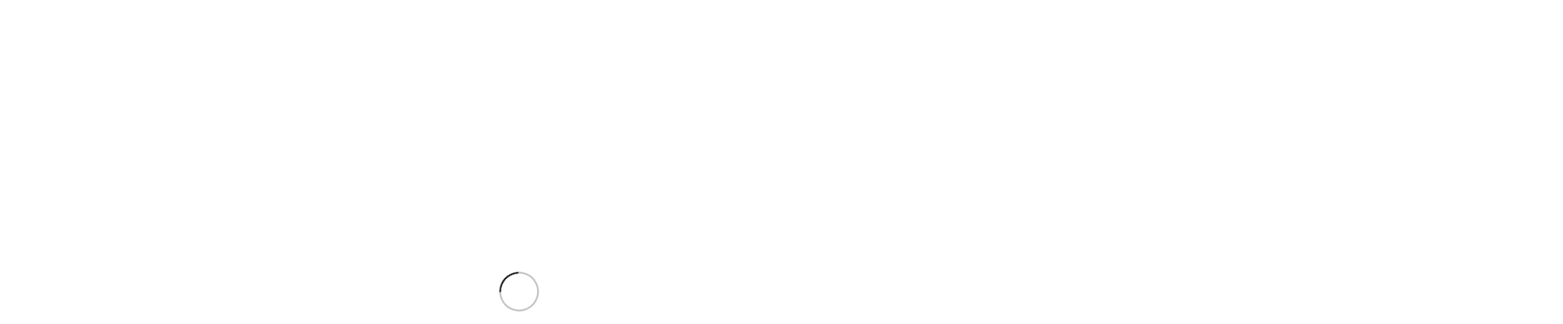

--- FILE ---
content_type: text/html; charset=UTF-8
request_url: https://fmgcnc.ru/product-category/dlya-pechej-mollirovaniya/?filter_consumable-parts=spirals
body_size: 36469
content:
<!DOCTYPE html><html lang="ru-RU" prefix="og: https://ogp.me/ns#"><head><meta charset="UTF-8"><link rel="profile" href="https://gmpg.org/xfn/11"><link rel="pingback" href="https://fmgcnc.ru/xmlrpc.php"><script id="yookassa-own-payment-methods-head">window.yookassaOwnPaymentMethods = ["yookassa_widget","yookassa_b2b_sberbank"];</script><style>img:is([sizes="auto" i], [sizes^="auto," i]) { contain-intrinsic-size: 3000px 1500px }</style><title>Запчасти ⚙️ для печи моллирования купить недорого</title><meta name="description" content="Запасные части и расходный материал для печей моллирования стекла: ☎ 8-800-250-38-60 FMGroup продажа комплектующих для печи моллирования с бесплатной доставкой 🚚 по России и ✅ трёхлетней гарантией."/><meta name="robots" content="follow, index, max-snippet:-1, max-video-preview:-1, max-image-preview:large"/><link rel="canonical" href="https://fmgcnc.ru/product-category/dlya-pechej-mollirovaniya/" /><meta property="og:locale" content="ru_RU" /><meta property="og:type" content="article" /><meta property="og:title" content="Запчасти ⚙️ для печи моллирования купить недорого" /><meta property="og:description" content="Запасные части и расходный материал для печей моллирования стекла: ☎ 8-800-250-38-60 FMGroup продажа комплектующих для печи моллирования с бесплатной доставкой 🚚 по России и ✅ трёхлетней гарантией." /><meta property="og:url" content="https://fmgcnc.ru/product-category/dlya-pechej-mollirovaniya/" /><meta property="og:site_name" content="Станки и оборудование российской компании FMGroup" /><meta property="og:image" content="https://fmgcnc.ru/wp-content/uploads/2021/01/Pech-3111.png" /><meta property="og:image:secure_url" content="https://fmgcnc.ru/wp-content/uploads/2021/01/Pech-3111.png" /><meta property="og:image:width" content="1500" /><meta property="og:image:height" content="1500" /><meta property="og:image:alt" content="Печь для моллирования стекла ПГМ-3111 компании FMGroup" /><meta property="og:image:type" content="image/png" /><meta name="twitter:card" content="summary_large_image" /><meta name="twitter:title" content="Запчасти ⚙️ для печи моллирования купить недорого" /><meta name="twitter:description" content="Запасные части и расходный материал для печей моллирования стекла: ☎ 8-800-250-38-60 FMGroup продажа комплектующих для печи моллирования с бесплатной доставкой 🚚 по России и ✅ трёхлетней гарантией." /><meta name="twitter:image" content="https://fmgcnc.ru/wp-content/uploads/2021/01/cropped-cropped-FMGroup_small.png" /><meta name="twitter:label1" content="Товары" /><meta name="twitter:data1" content="12" /><script type="application/ld+json" class="rank-math-schema-pro">{"@context":"https://schema.org","@graph":[{"@type":"Organization","@id":"https://fmgcnc.ru/#organization","name":"\u041e\u041e\u041e \u00abFMGroup\u00bb"},{"@type":"WebSite","@id":"https://fmgcnc.ru/#website","url":"https://fmgcnc.ru","name":"\u0421\u0442\u0430\u043d\u043a\u0438 \u0438 \u043e\u0431\u043e\u0440\u0443\u0434\u043e\u0432\u0430\u043d\u0438\u0435 \u0440\u043e\u0441\u0441\u0438\u0439\u0441\u043a\u043e\u0439 \u043a\u043e\u043c\u043f\u0430\u043d\u0438\u0438 FMGroup","alternateName":"FMGroup","publisher":{"@id":"https://fmgcnc.ru/#organization"},"inLanguage":"ru-RU"},{"@type":"BreadcrumbList","@id":"https://fmgcnc.ru/product-category/dlya-pechej-mollirovaniya/#breadcrumb","itemListElement":[{"@type":"ListItem","position":"1","item":{"@id":"https://fmgcnc.ru","name":"\u0413\u043b\u0430\u0432\u043d\u0430\u044f"}},{"@type":"ListItem","position":"2","item":{"@id":"https://fmgcnc.ru/product-category/dlya-pechej-mollirovaniya/","name":"\u041a\u043e\u043c\u043f\u043b\u0435\u043a\u0442\u0443\u044e\u0449\u0438\u0435 \u0434\u043b\u044f \u043f\u0435\u0447\u0435\u0439 \u043c\u043e\u043b\u043b\u0438\u0440\u043e\u0432\u0430\u043d\u0438\u044f"}}]},{"@type":"CollectionPage","@id":"https://fmgcnc.ru/product-category/dlya-pechej-mollirovaniya/#webpage","url":"https://fmgcnc.ru/product-category/dlya-pechej-mollirovaniya/","name":"\u0417\u0430\u043f\u0447\u0430\u0441\u0442\u0438 \u2699\ufe0f \u0434\u043b\u044f \u043f\u0435\u0447\u0438 \u043c\u043e\u043b\u043b\u0438\u0440\u043e\u0432\u0430\u043d\u0438\u044f \u043a\u0443\u043f\u0438\u0442\u044c \u043d\u0435\u0434\u043e\u0440\u043e\u0433\u043e","isPartOf":{"@id":"https://fmgcnc.ru/#website"},"inLanguage":"ru-RU","breadcrumb":{"@id":"https://fmgcnc.ru/product-category/dlya-pechej-mollirovaniya/#breadcrumb"}}]}</script><link rel='dns-prefetch' href='//fonts.googleapis.com' /><link rel="alternate" type="application/rss+xml" title="Станки и оборудование российской компании FMGroup &raquo; Лента" href="https://fmgcnc.ru/feed/" /><link rel="alternate" type="application/rss+xml" title="Станки и оборудование российской компании FMGroup &raquo; Лента комментариев" href="https://fmgcnc.ru/comments/feed/" /><link rel="alternate" type="application/rss+xml" title="Станки и оборудование российской компании FMGroup &raquo; Лента элемента Комплектующие для печей моллирования таксономии Категория" href="https://fmgcnc.ru/product-category/dlya-pechej-mollirovaniya/feed/" /><link rel='stylesheet' id='wp-block-library-css' href='https://fmgcnc.ru/wp-includes/css/dist/block-library/style.min.css?ver=6.8.3' type='text/css' media='all' /><style id='classic-theme-styles-inline-css' type='text/css'>/*! This file is auto-generated */
.wp-block-button__link{color:#fff;background-color:#32373c;border-radius:9999px;box-shadow:none;text-decoration:none;padding:calc(.667em + 2px) calc(1.333em + 2px);font-size:1.125em}.wp-block-file__button{background:#32373c;color:#fff;text-decoration:none}</style><style id='global-styles-inline-css' type='text/css'>:root{--wp--preset--aspect-ratio--square: 1;--wp--preset--aspect-ratio--4-3: 4/3;--wp--preset--aspect-ratio--3-4: 3/4;--wp--preset--aspect-ratio--3-2: 3/2;--wp--preset--aspect-ratio--2-3: 2/3;--wp--preset--aspect-ratio--16-9: 16/9;--wp--preset--aspect-ratio--9-16: 9/16;--wp--preset--color--black: #000000;--wp--preset--color--cyan-bluish-gray: #abb8c3;--wp--preset--color--white: #ffffff;--wp--preset--color--pale-pink: #f78da7;--wp--preset--color--vivid-red: #cf2e2e;--wp--preset--color--luminous-vivid-orange: #ff6900;--wp--preset--color--luminous-vivid-amber: #fcb900;--wp--preset--color--light-green-cyan: #7bdcb5;--wp--preset--color--vivid-green-cyan: #00d084;--wp--preset--color--pale-cyan-blue: #8ed1fc;--wp--preset--color--vivid-cyan-blue: #0693e3;--wp--preset--color--vivid-purple: #9b51e0;--wp--preset--gradient--vivid-cyan-blue-to-vivid-purple: linear-gradient(135deg,rgba(6,147,227,1) 0%,rgb(155,81,224) 100%);--wp--preset--gradient--light-green-cyan-to-vivid-green-cyan: linear-gradient(135deg,rgb(122,220,180) 0%,rgb(0,208,130) 100%);--wp--preset--gradient--luminous-vivid-amber-to-luminous-vivid-orange: linear-gradient(135deg,rgba(252,185,0,1) 0%,rgba(255,105,0,1) 100%);--wp--preset--gradient--luminous-vivid-orange-to-vivid-red: linear-gradient(135deg,rgba(255,105,0,1) 0%,rgb(207,46,46) 100%);--wp--preset--gradient--very-light-gray-to-cyan-bluish-gray: linear-gradient(135deg,rgb(238,238,238) 0%,rgb(169,184,195) 100%);--wp--preset--gradient--cool-to-warm-spectrum: linear-gradient(135deg,rgb(74,234,220) 0%,rgb(151,120,209) 20%,rgb(207,42,186) 40%,rgb(238,44,130) 60%,rgb(251,105,98) 80%,rgb(254,248,76) 100%);--wp--preset--gradient--blush-light-purple: linear-gradient(135deg,rgb(255,206,236) 0%,rgb(152,150,240) 100%);--wp--preset--gradient--blush-bordeaux: linear-gradient(135deg,rgb(254,205,165) 0%,rgb(254,45,45) 50%,rgb(107,0,62) 100%);--wp--preset--gradient--luminous-dusk: linear-gradient(135deg,rgb(255,203,112) 0%,rgb(199,81,192) 50%,rgb(65,88,208) 100%);--wp--preset--gradient--pale-ocean: linear-gradient(135deg,rgb(255,245,203) 0%,rgb(182,227,212) 50%,rgb(51,167,181) 100%);--wp--preset--gradient--electric-grass: linear-gradient(135deg,rgb(202,248,128) 0%,rgb(113,206,126) 100%);--wp--preset--gradient--midnight: linear-gradient(135deg,rgb(2,3,129) 0%,rgb(40,116,252) 100%);--wp--preset--font-size--small: 13px;--wp--preset--font-size--medium: 20px;--wp--preset--font-size--large: 36px;--wp--preset--font-size--x-large: 42px;--wp--preset--spacing--20: 0.44rem;--wp--preset--spacing--30: 0.67rem;--wp--preset--spacing--40: 1rem;--wp--preset--spacing--50: 1.5rem;--wp--preset--spacing--60: 2.25rem;--wp--preset--spacing--70: 3.38rem;--wp--preset--spacing--80: 5.06rem;--wp--preset--shadow--natural: 6px 6px 9px rgba(0, 0, 0, 0.2);--wp--preset--shadow--deep: 12px 12px 50px rgba(0, 0, 0, 0.4);--wp--preset--shadow--sharp: 6px 6px 0px rgba(0, 0, 0, 0.2);--wp--preset--shadow--outlined: 6px 6px 0px -3px rgba(255, 255, 255, 1), 6px 6px rgba(0, 0, 0, 1);--wp--preset--shadow--crisp: 6px 6px 0px rgba(0, 0, 0, 1);}:where(.is-layout-flex){gap: 0.5em;}:where(.is-layout-grid){gap: 0.5em;}body .is-layout-flex{display: flex;}.is-layout-flex{flex-wrap: wrap;align-items: center;}.is-layout-flex > :is(*, div){margin: 0;}body .is-layout-grid{display: grid;}.is-layout-grid > :is(*, div){margin: 0;}:where(.wp-block-columns.is-layout-flex){gap: 2em;}:where(.wp-block-columns.is-layout-grid){gap: 2em;}:where(.wp-block-post-template.is-layout-flex){gap: 1.25em;}:where(.wp-block-post-template.is-layout-grid){gap: 1.25em;}.has-black-color{color: var(--wp--preset--color--black) !important;}.has-cyan-bluish-gray-color{color: var(--wp--preset--color--cyan-bluish-gray) !important;}.has-white-color{color: var(--wp--preset--color--white) !important;}.has-pale-pink-color{color: var(--wp--preset--color--pale-pink) !important;}.has-vivid-red-color{color: var(--wp--preset--color--vivid-red) !important;}.has-luminous-vivid-orange-color{color: var(--wp--preset--color--luminous-vivid-orange) !important;}.has-luminous-vivid-amber-color{color: var(--wp--preset--color--luminous-vivid-amber) !important;}.has-light-green-cyan-color{color: var(--wp--preset--color--light-green-cyan) !important;}.has-vivid-green-cyan-color{color: var(--wp--preset--color--vivid-green-cyan) !important;}.has-pale-cyan-blue-color{color: var(--wp--preset--color--pale-cyan-blue) !important;}.has-vivid-cyan-blue-color{color: var(--wp--preset--color--vivid-cyan-blue) !important;}.has-vivid-purple-color{color: var(--wp--preset--color--vivid-purple) !important;}.has-black-background-color{background-color: var(--wp--preset--color--black) !important;}.has-cyan-bluish-gray-background-color{background-color: var(--wp--preset--color--cyan-bluish-gray) !important;}.has-white-background-color{background-color: var(--wp--preset--color--white) !important;}.has-pale-pink-background-color{background-color: var(--wp--preset--color--pale-pink) !important;}.has-vivid-red-background-color{background-color: var(--wp--preset--color--vivid-red) !important;}.has-luminous-vivid-orange-background-color{background-color: var(--wp--preset--color--luminous-vivid-orange) !important;}.has-luminous-vivid-amber-background-color{background-color: var(--wp--preset--color--luminous-vivid-amber) !important;}.has-light-green-cyan-background-color{background-color: var(--wp--preset--color--light-green-cyan) !important;}.has-vivid-green-cyan-background-color{background-color: var(--wp--preset--color--vivid-green-cyan) !important;}.has-pale-cyan-blue-background-color{background-color: var(--wp--preset--color--pale-cyan-blue) !important;}.has-vivid-cyan-blue-background-color{background-color: var(--wp--preset--color--vivid-cyan-blue) !important;}.has-vivid-purple-background-color{background-color: var(--wp--preset--color--vivid-purple) !important;}.has-black-border-color{border-color: var(--wp--preset--color--black) !important;}.has-cyan-bluish-gray-border-color{border-color: var(--wp--preset--color--cyan-bluish-gray) !important;}.has-white-border-color{border-color: var(--wp--preset--color--white) !important;}.has-pale-pink-border-color{border-color: var(--wp--preset--color--pale-pink) !important;}.has-vivid-red-border-color{border-color: var(--wp--preset--color--vivid-red) !important;}.has-luminous-vivid-orange-border-color{border-color: var(--wp--preset--color--luminous-vivid-orange) !important;}.has-luminous-vivid-amber-border-color{border-color: var(--wp--preset--color--luminous-vivid-amber) !important;}.has-light-green-cyan-border-color{border-color: var(--wp--preset--color--light-green-cyan) !important;}.has-vivid-green-cyan-border-color{border-color: var(--wp--preset--color--vivid-green-cyan) !important;}.has-pale-cyan-blue-border-color{border-color: var(--wp--preset--color--pale-cyan-blue) !important;}.has-vivid-cyan-blue-border-color{border-color: var(--wp--preset--color--vivid-cyan-blue) !important;}.has-vivid-purple-border-color{border-color: var(--wp--preset--color--vivid-purple) !important;}.has-vivid-cyan-blue-to-vivid-purple-gradient-background{background: var(--wp--preset--gradient--vivid-cyan-blue-to-vivid-purple) !important;}.has-light-green-cyan-to-vivid-green-cyan-gradient-background{background: var(--wp--preset--gradient--light-green-cyan-to-vivid-green-cyan) !important;}.has-luminous-vivid-amber-to-luminous-vivid-orange-gradient-background{background: var(--wp--preset--gradient--luminous-vivid-amber-to-luminous-vivid-orange) !important;}.has-luminous-vivid-orange-to-vivid-red-gradient-background{background: var(--wp--preset--gradient--luminous-vivid-orange-to-vivid-red) !important;}.has-very-light-gray-to-cyan-bluish-gray-gradient-background{background: var(--wp--preset--gradient--very-light-gray-to-cyan-bluish-gray) !important;}.has-cool-to-warm-spectrum-gradient-background{background: var(--wp--preset--gradient--cool-to-warm-spectrum) !important;}.has-blush-light-purple-gradient-background{background: var(--wp--preset--gradient--blush-light-purple) !important;}.has-blush-bordeaux-gradient-background{background: var(--wp--preset--gradient--blush-bordeaux) !important;}.has-luminous-dusk-gradient-background{background: var(--wp--preset--gradient--luminous-dusk) !important;}.has-pale-ocean-gradient-background{background: var(--wp--preset--gradient--pale-ocean) !important;}.has-electric-grass-gradient-background{background: var(--wp--preset--gradient--electric-grass) !important;}.has-midnight-gradient-background{background: var(--wp--preset--gradient--midnight) !important;}.has-small-font-size{font-size: var(--wp--preset--font-size--small) !important;}.has-medium-font-size{font-size: var(--wp--preset--font-size--medium) !important;}.has-large-font-size{font-size: var(--wp--preset--font-size--large) !important;}.has-x-large-font-size{font-size: var(--wp--preset--font-size--x-large) !important;}
:where(.wp-block-post-template.is-layout-flex){gap: 1.25em;}:where(.wp-block-post-template.is-layout-grid){gap: 1.25em;}
:where(.wp-block-columns.is-layout-flex){gap: 2em;}:where(.wp-block-columns.is-layout-grid){gap: 2em;}
:root :where(.wp-block-pullquote){font-size: 1.5em;line-height: 1.6;}</style><style id='woocommerce-inline-inline-css' type='text/css'>.woocommerce form .form-row .required { visibility: visible; }</style><link rel='stylesheet' id='yml-for-yandex-market-css' href='https://fmgcnc.ru/wp-content/plugins/yml-for-yandex-market/public/css/y4ym-public.css?ver=5.0.22' type='text/css' media='all' /><link rel='stylesheet' id='wc-composite-css-css' href='https://fmgcnc.ru/wp-content/plugins/woocommerce-composite-products/assets/css/frontend/woocommerce.css?ver=11.0.0' type='text/css' media='all' /><link rel='stylesheet' id='brands-styles-css' href='https://fmgcnc.ru/wp-content/plugins/woocommerce/assets/css/brands.css?ver=10.3.5' type='text/css' media='all' /><link rel='stylesheet' id='wc-cp-checkout-blocks-css' href='https://fmgcnc.ru/wp-content/plugins/woocommerce-composite-products/assets/css/frontend/checkout-blocks.css?ver=11.0.0' type='text/css' media='all' /><link rel='stylesheet' id='elementor-frontend-css' href='https://fmgcnc.ru/wp-content/plugins/elementor/assets/css/frontend.min.css?ver=3.33.0' type='text/css' media='all' /><link rel='stylesheet' id='elementor-post-2152-css' href='https://fmgcnc.ru/wp-content/uploads/elementor/css/post-2152.css?ver=1763899790' type='text/css' media='all' /><link rel='stylesheet' id='bootstrap-css' href='https://fmgcnc.ru/wp-content/themes/woodmart/css/bootstrap-light.min.css?ver=97.4.3' type='text/css' media='all' /><link rel='stylesheet' id='woodmart-style-css' href='https://fmgcnc.ru/wp-content/themes/woodmart/css/parts/base.min.css?ver=97.4.3' type='text/css' media='all' /><link rel='stylesheet' id='wd-widget-recent-post-comments-css' href='https://fmgcnc.ru/wp-content/themes/woodmart/css/parts/widget-recent-post-comments.min.css?ver=97.4.3' type='text/css' media='all' /><link rel='stylesheet' id='wd-widget-wd-recent-posts-css' href='https://fmgcnc.ru/wp-content/themes/woodmart/css/parts/widget-wd-recent-posts.min.css?ver=97.4.3' type='text/css' media='all' /><link rel='stylesheet' id='wd-widget-nav-css' href='https://fmgcnc.ru/wp-content/themes/woodmart/css/parts/widget-nav.min.css?ver=97.4.3' type='text/css' media='all' /><link rel='stylesheet' id='wd-widget-wd-layered-nav-css' href='https://fmgcnc.ru/wp-content/themes/woodmart/css/parts/woo-widget-wd-layered-nav.min.css?ver=97.4.3' type='text/css' media='all' /><link rel='stylesheet' id='wd-woo-mod-swatches-base-css' href='https://fmgcnc.ru/wp-content/themes/woodmart/css/parts/woo-mod-swatches-base.min.css?ver=97.4.3' type='text/css' media='all' /><link rel='stylesheet' id='wd-woo-mod-swatches-filter-css' href='https://fmgcnc.ru/wp-content/themes/woodmart/css/parts/woo-mod-swatches-filter.min.css?ver=97.4.3' type='text/css' media='all' /><link rel='stylesheet' id='wd-widget-layered-nav-stock-status-css' href='https://fmgcnc.ru/wp-content/themes/woodmart/css/parts/woo-widget-layered-nav-stock-status.min.css?ver=97.4.3' type='text/css' media='all' /><link rel='stylesheet' id='wd-widget-product-list-css' href='https://fmgcnc.ru/wp-content/themes/woodmart/css/parts/woo-widget-product-list.min.css?ver=97.4.3' type='text/css' media='all' /><link rel='stylesheet' id='wd-widget-slider-price-filter-css' href='https://fmgcnc.ru/wp-content/themes/woodmart/css/parts/woo-widget-slider-price-filter.min.css?ver=97.4.3' type='text/css' media='all' /><link rel='stylesheet' id='wd-wp-gutenberg-css' href='https://fmgcnc.ru/wp-content/themes/woodmart/css/parts/wp-gutenberg.min.css?ver=97.4.3' type='text/css' media='all' /><link rel='stylesheet' id='wd-wpcf7-css' href='https://fmgcnc.ru/wp-content/themes/woodmart/css/parts/int-wpcf7.min.css?ver=97.4.3' type='text/css' media='all' /><link rel='stylesheet' id='wd-revolution-slider-css' href='https://fmgcnc.ru/wp-content/themes/woodmart/css/parts/int-rev-slider.min.css?ver=97.4.3' type='text/css' media='all' /><link rel='stylesheet' id='wd-elementor-base-css' href='https://fmgcnc.ru/wp-content/themes/woodmart/css/parts/int-elem-base.min.css?ver=97.4.3' type='text/css' media='all' /><link rel='stylesheet' id='wd-elementor-pro-base-css' href='https://fmgcnc.ru/wp-content/themes/woodmart/css/parts/int-elementor-pro.min.css?ver=97.4.3' type='text/css' media='all' /><link rel='stylesheet' id='wd-woocommerce-base-css' href='https://fmgcnc.ru/wp-content/themes/woodmart/css/parts/woocommerce-base.min.css?ver=97.4.3' type='text/css' media='all' /><link rel='stylesheet' id='wd-mod-star-rating-css' href='https://fmgcnc.ru/wp-content/themes/woodmart/css/parts/mod-star-rating.min.css?ver=97.4.3' type='text/css' media='all' /><link rel='stylesheet' id='wd-woo-el-track-order-css' href='https://fmgcnc.ru/wp-content/themes/woodmart/css/parts/woo-el-track-order.min.css?ver=97.4.3' type='text/css' media='all' /><link rel='stylesheet' id='wd-woocommerce-block-notices-css' href='https://fmgcnc.ru/wp-content/themes/woodmart/css/parts/woo-mod-block-notices.min.css?ver=97.4.3' type='text/css' media='all' /><link rel='stylesheet' id='wd-woo-gutenberg-css' href='https://fmgcnc.ru/wp-content/themes/woodmart/css/parts/woo-gutenberg.min.css?ver=97.4.3' type='text/css' media='all' /><link rel='stylesheet' id='wd-widget-active-filters-css' href='https://fmgcnc.ru/wp-content/themes/woodmart/css/parts/woo-widget-active-filters.min.css?ver=97.4.3' type='text/css' media='all' /><link rel='stylesheet' id='wd-woo-shop-predefined-css' href='https://fmgcnc.ru/wp-content/themes/woodmart/css/parts/woo-shop-predefined.min.css?ver=97.4.3' type='text/css' media='all' /><link rel='stylesheet' id='wd-shop-title-categories-css' href='https://fmgcnc.ru/wp-content/themes/woodmart/css/parts/woo-categories-loop-nav.min.css?ver=97.4.3' type='text/css' media='all' /><link rel='stylesheet' id='wd-woo-categories-loop-nav-mobile-accordion-css' href='https://fmgcnc.ru/wp-content/themes/woodmart/css/parts/woo-categories-loop-nav-mobile-accordion.min.css?ver=97.4.3' type='text/css' media='all' /><link rel='stylesheet' id='wd-woo-shop-el-products-per-page-css' href='https://fmgcnc.ru/wp-content/themes/woodmart/css/parts/woo-shop-el-products-per-page.min.css?ver=97.4.3' type='text/css' media='all' /><link rel='stylesheet' id='wd-woo-shop-page-title-css' href='https://fmgcnc.ru/wp-content/themes/woodmart/css/parts/woo-shop-page-title.min.css?ver=97.4.3' type='text/css' media='all' /><link rel='stylesheet' id='wd-woo-mod-shop-loop-head-css' href='https://fmgcnc.ru/wp-content/themes/woodmart/css/parts/woo-mod-shop-loop-head.min.css?ver=97.4.3' type='text/css' media='all' /><link rel='stylesheet' id='wd-woo-shop-el-order-by-css' href='https://fmgcnc.ru/wp-content/themes/woodmart/css/parts/woo-shop-el-order-by.min.css?ver=97.4.3' type='text/css' media='all' /><link rel='stylesheet' id='wd-woo-shop-el-products-view-css' href='https://fmgcnc.ru/wp-content/themes/woodmart/css/parts/woo-shop-el-products-view.min.css?ver=97.4.3' type='text/css' media='all' /><link rel='stylesheet' id='child-style-css' href='https://fmgcnc.ru/wp-content/themes/woodmart-child/style.css?ver=97.4.3' type='text/css' media='all' /><link rel='stylesheet' id='wd-header-base-css' href='https://fmgcnc.ru/wp-content/themes/woodmart/css/parts/header-base.min.css?ver=97.4.3' type='text/css' media='all' /><link rel='stylesheet' id='wd-mod-tools-css' href='https://fmgcnc.ru/wp-content/themes/woodmart/css/parts/mod-tools.min.css?ver=97.4.3' type='text/css' media='all' /><link rel='stylesheet' id='wd-header-elements-base-css' href='https://fmgcnc.ru/wp-content/themes/woodmart/css/parts/header-el-base.min.css?ver=97.4.3' type='text/css' media='all' /><link rel='stylesheet' id='wd-header-mobile-nav-dropdown-css' href='https://fmgcnc.ru/wp-content/themes/woodmart/css/parts/header-el-mobile-nav-dropdown.min.css?ver=97.4.3' type='text/css' media='all' /><link rel='stylesheet' id='wd-header-cart-side-css' href='https://fmgcnc.ru/wp-content/themes/woodmart/css/parts/header-el-cart-side.min.css?ver=97.4.3' type='text/css' media='all' /><link rel='stylesheet' id='wd-woo-mod-quantity-css' href='https://fmgcnc.ru/wp-content/themes/woodmart/css/parts/woo-mod-quantity.min.css?ver=97.4.3' type='text/css' media='all' /><link rel='stylesheet' id='wd-header-cart-css' href='https://fmgcnc.ru/wp-content/themes/woodmart/css/parts/header-el-cart.min.css?ver=97.4.3' type='text/css' media='all' /><link rel='stylesheet' id='wd-widget-shopping-cart-css' href='https://fmgcnc.ru/wp-content/themes/woodmart/css/parts/woo-widget-shopping-cart.min.css?ver=97.4.3' type='text/css' media='all' /><link rel='stylesheet' id='wd-off-canvas-sidebar-css' href='https://fmgcnc.ru/wp-content/themes/woodmart/css/parts/opt-off-canvas-sidebar.min.css?ver=97.4.3' type='text/css' media='all' /><link rel='stylesheet' id='wd-woo-mod-swatches-style-1-css' href='https://fmgcnc.ru/wp-content/themes/woodmart/css/parts/woo-mod-swatches-style-1.min.css?ver=97.4.3' type='text/css' media='all' /><link rel='stylesheet' id='wd-shop-filter-area-css' href='https://fmgcnc.ru/wp-content/themes/woodmart/css/parts/woo-shop-el-filters-area.min.css?ver=97.4.3' type='text/css' media='all' /><link rel='stylesheet' id='wd-product-loop-css' href='https://fmgcnc.ru/wp-content/themes/woodmart/css/parts/woo-product-loop.min.css?ver=97.4.3' type='text/css' media='all' /><link rel='stylesheet' id='wd-product-loop-base-css' href='https://fmgcnc.ru/wp-content/themes/woodmart/css/parts/woo-product-loop-base.min.css?ver=97.4.3' type='text/css' media='all' /><link rel='stylesheet' id='wd-woo-mod-add-btn-replace-css' href='https://fmgcnc.ru/wp-content/themes/woodmart/css/parts/woo-mod-add-btn-replace.min.css?ver=97.4.3' type='text/css' media='all' /><link rel='stylesheet' id='wd-mod-more-description-css' href='https://fmgcnc.ru/wp-content/themes/woodmart/css/parts/mod-more-description.min.css?ver=97.4.3' type='text/css' media='all' /><link rel='stylesheet' id='wd-categories-loop-default-css' href='https://fmgcnc.ru/wp-content/themes/woodmart/css/parts/woo-categories-loop-default-old.min.css?ver=97.4.3' type='text/css' media='all' /><link rel='stylesheet' id='wd-categories-loop-css' href='https://fmgcnc.ru/wp-content/themes/woodmart/css/parts/woo-categories-loop-old.min.css?ver=97.4.3' type='text/css' media='all' /><link rel='stylesheet' id='wd-woo-opt-products-shadow-css' href='https://fmgcnc.ru/wp-content/themes/woodmart/css/parts/woo-opt-products-shadow.min.css?ver=97.4.3' type='text/css' media='all' /><link rel='stylesheet' id='wd-sticky-loader-css' href='https://fmgcnc.ru/wp-content/themes/woodmart/css/parts/mod-sticky-loader.min.css?ver=97.4.3' type='text/css' media='all' /><link rel='stylesheet' id='wd-mfp-popup-css' href='https://fmgcnc.ru/wp-content/themes/woodmart/css/parts/lib-magnific-popup.min.css?ver=97.4.3' type='text/css' media='all' /><link rel='stylesheet' id='wd-widget-collapse-css' href='https://fmgcnc.ru/wp-content/themes/woodmart/css/parts/opt-widget-collapse.min.css?ver=97.4.3' type='text/css' media='all' /><link rel='stylesheet' id='wd-footer-base-css' href='https://fmgcnc.ru/wp-content/themes/woodmart/css/parts/footer-base.min.css?ver=97.4.3' type='text/css' media='all' /><link rel='stylesheet' id='wd-scroll-top-css' href='https://fmgcnc.ru/wp-content/themes/woodmart/css/parts/opt-scrolltotop.min.css?ver=97.4.3' type='text/css' media='all' /><link rel='stylesheet' id='wd-wd-search-results-css' href='https://fmgcnc.ru/wp-content/themes/woodmart/css/parts/wd-search-results.min.css?ver=97.4.3' type='text/css' media='all' /><link rel='stylesheet' id='wd-wd-search-form-css' href='https://fmgcnc.ru/wp-content/themes/woodmart/css/parts/wd-search-form.min.css?ver=97.4.3' type='text/css' media='all' /><link rel='stylesheet' id='wd-header-my-account-sidebar-css' href='https://fmgcnc.ru/wp-content/themes/woodmart/css/parts/header-el-my-account-sidebar.min.css?ver=97.4.3' type='text/css' media='all' /><link rel='stylesheet' id='wd-woo-mod-login-form-css' href='https://fmgcnc.ru/wp-content/themes/woodmart/css/parts/woo-mod-login-form.min.css?ver=97.4.3' type='text/css' media='all' /><link rel='stylesheet' id='wd-bottom-toolbar-css' href='https://fmgcnc.ru/wp-content/themes/woodmart/css/parts/opt-bottom-toolbar.min.css?ver=97.4.3' type='text/css' media='all' /><link rel='stylesheet' id='wd-mod-sticky-sidebar-opener-css' href='https://fmgcnc.ru/wp-content/themes/woodmart/css/parts/mod-sticky-sidebar-opener.min.css?ver=97.4.3' type='text/css' media='all' /><link rel='stylesheet' id='wd-header-my-account-css' href='https://fmgcnc.ru/wp-content/themes/woodmart/css/parts/header-el-my-account.min.css?ver=97.4.3' type='text/css' media='all' /><link rel='stylesheet' id='xts-style-header_633969-css' href='https://fmgcnc.ru/wp-content/uploads/2024/08/xts-header_633969-1722983385.css?ver=97.4.3' type='text/css' media='all' /><link rel='stylesheet' id='xts-google-fonts-css' href='https://fonts.googleapis.com/css?family=Lato%3A400%2C700%7CPoppins%3A400%2C600%2C500&#038;display=swap&#038;ver=97.4.3' type='text/css' media='all' /><link rel='stylesheet' id='bdt-uikit-css' href='https://fmgcnc.ru/wp-content/plugins/bdthemes-element-pack/assets/css/bdt-uikit.css?ver=3.21.7' type='text/css' media='all' /><link rel='stylesheet' id='ep-helper-css' href='https://fmgcnc.ru/wp-content/plugins/bdthemes-element-pack/assets/css/ep-helper.css?ver=99.18.3' type='text/css' media='all' /><link rel='stylesheet' id='elementor-gf-local-roboto-css' href='https://fmgcnc.ru/wp-content/uploads/elementor/google-fonts/css/roboto.css?ver=1742218586' type='text/css' media='all' /><link rel='stylesheet' id='elementor-gf-local-robotoslab-css' href='https://fmgcnc.ru/wp-content/uploads/elementor/google-fonts/css/robotoslab.css?ver=1742218614' type='text/css' media='all' /><script type="text/javascript" src="https://fmgcnc.ru/wp-includes/js/jquery/jquery.min.js?ver=3.7.1" id="jquery-core-js"></script><script type="text/javascript" src="https://fmgcnc.ru/wp-includes/js/jquery/jquery-migrate.min.js?ver=3.4.1" id="jquery-migrate-js"></script><script type="text/javascript" src="https://fmgcnc.ru/wp-content/plugins/woocommerce/assets/js/jquery-blockui/jquery.blockUI.min.js?ver=2.7.0-wc.10.3.5" id="wc-jquery-blockui-js" defer="defer" data-wp-strategy="defer"></script><script type="text/javascript" id="wc-add-to-cart-js-extra">/* <![CDATA[ */
var wc_add_to_cart_params = {"ajax_url":"\/wp-admin\/admin-ajax.php","wc_ajax_url":"\/?wc-ajax=%%endpoint%%","i18n_view_cart":"\u041f\u0440\u043e\u0441\u043c\u043e\u0442\u0440 \u043a\u043e\u0440\u0437\u0438\u043d\u044b","cart_url":"https:\/\/fmgcnc.ru\/cart\/","is_cart":"","cart_redirect_after_add":"no"};
/* ]]> */</script><script type="text/javascript" src="https://fmgcnc.ru/wp-content/plugins/woocommerce/assets/js/frontend/add-to-cart.min.js?ver=10.3.5" id="wc-add-to-cart-js" defer="defer" data-wp-strategy="defer"></script><script type="text/javascript" src="https://fmgcnc.ru/wp-content/plugins/woocommerce/assets/js/js-cookie/js.cookie.min.js?ver=2.1.4-wc.10.3.5" id="wc-js-cookie-js" defer="defer" data-wp-strategy="defer"></script><script type="text/javascript" id="woocommerce-js-extra">/* <![CDATA[ */
var woocommerce_params = {"ajax_url":"\/wp-admin\/admin-ajax.php","wc_ajax_url":"\/?wc-ajax=%%endpoint%%","i18n_password_show":"\u041f\u043e\u043a\u0430\u0437\u0430\u0442\u044c \u043f\u0430\u0440\u043e\u043b\u044c","i18n_password_hide":"\u0421\u043a\u0440\u044b\u0442\u044c \u043f\u0430\u0440\u043e\u043b\u044c"};
/* ]]> */</script><script type="text/javascript" src="https://fmgcnc.ru/wp-content/plugins/woocommerce/assets/js/frontend/woocommerce.min.js?ver=10.3.5" id="woocommerce-js" defer="defer" data-wp-strategy="defer"></script><script type="text/javascript" src="https://fmgcnc.ru/wp-content/plugins/yml-for-yandex-market/public/js/y4ym-public.js?ver=5.0.22" id="yml-for-yandex-market-js"></script><script type="text/javascript" src="https://fmgcnc.ru/wp-content/themes/woodmart/js/libs/device.min.js?ver=97.4.3" id="wd-device-library-js"></script><script type="text/javascript" src="https://fmgcnc.ru/wp-content/themes/woodmart/js/scripts/global/scrollBar.min.js?ver=97.4.3" id="wd-scrollbar-js"></script><link rel="https://api.w.org/" href="https://fmgcnc.ru/wp-json/" /><link rel="alternate" title="JSON" type="application/json" href="https://fmgcnc.ru/wp-json/wp/v2/product_cat/91" /><link rel="EditURI" type="application/rsd+xml" title="RSD" href="https://fmgcnc.ru/xmlrpc.php?rsd" /><meta name="generator" content="WordPress 6.8.3" /><meta name="viewport" content="width=device-width, initial-scale=1.0, maximum-scale=1.0, user-scalable=no"><link rel="preload" as="font" href="https://fmgcnc.ru/wp-content/themes/woodmart/fonts/woodmart-font-1-400.woff2?v=97.4.3" type="font/woff2" crossorigin><noscript><style>.woocommerce-product-gallery{ opacity: 1 !important; }</style></noscript><style type="text/css">.recentcomments a{display:inline !important;padding:0 !important;margin:0 !important;}</style><style>.e-con.e-parent:nth-of-type(n+4):not(.e-lazyloaded):not(.e-no-lazyload),
				.e-con.e-parent:nth-of-type(n+4):not(.e-lazyloaded):not(.e-no-lazyload) * {
					background-image: none !important;
				}
				@media screen and (max-height: 1024px) {
					.e-con.e-parent:nth-of-type(n+3):not(.e-lazyloaded):not(.e-no-lazyload),
					.e-con.e-parent:nth-of-type(n+3):not(.e-lazyloaded):not(.e-no-lazyload) * {
						background-image: none !important;
					}
				}
				@media screen and (max-height: 640px) {
					.e-con.e-parent:nth-of-type(n+2):not(.e-lazyloaded):not(.e-no-lazyload),
					.e-con.e-parent:nth-of-type(n+2):not(.e-lazyloaded):not(.e-no-lazyload) * {
						background-image: none !important;
					}
				}</style><meta name="generator" content="Powered by Slider Revolution 6.6.18 - responsive, Mobile-Friendly Slider Plugin for WordPress with comfortable drag and drop interface." /><link rel="icon" href="https://fmgcnc.ru/wp-content/uploads/2021/01/cropped-cropped-FMGroup_small-150x150.png" sizes="32x32" /><link rel="icon" href="https://fmgcnc.ru/wp-content/uploads/2021/01/cropped-cropped-FMGroup_small-300x300.png" sizes="192x192" /><link rel="apple-touch-icon" href="https://fmgcnc.ru/wp-content/uploads/2021/01/cropped-cropped-FMGroup_small-300x300.png" /><meta name="msapplication-TileImage" content="https://fmgcnc.ru/wp-content/uploads/2021/01/cropped-cropped-FMGroup_small-300x300.png" /><script>function setREVStartSize(e){
			//window.requestAnimationFrame(function() {
				window.RSIW = window.RSIW===undefined ? window.innerWidth : window.RSIW;
				window.RSIH = window.RSIH===undefined ? window.innerHeight : window.RSIH;
				try {
					var pw = document.getElementById(e.c).parentNode.offsetWidth,
						newh;
					pw = pw===0 || isNaN(pw) || (e.l=="fullwidth" || e.layout=="fullwidth") ? window.RSIW : pw;
					e.tabw = e.tabw===undefined ? 0 : parseInt(e.tabw);
					e.thumbw = e.thumbw===undefined ? 0 : parseInt(e.thumbw);
					e.tabh = e.tabh===undefined ? 0 : parseInt(e.tabh);
					e.thumbh = e.thumbh===undefined ? 0 : parseInt(e.thumbh);
					e.tabhide = e.tabhide===undefined ? 0 : parseInt(e.tabhide);
					e.thumbhide = e.thumbhide===undefined ? 0 : parseInt(e.thumbhide);
					e.mh = e.mh===undefined || e.mh=="" || e.mh==="auto" ? 0 : parseInt(e.mh,0);
					if(e.layout==="fullscreen" || e.l==="fullscreen")
						newh = Math.max(e.mh,window.RSIH);
					else{
						e.gw = Array.isArray(e.gw) ? e.gw : [e.gw];
						for (var i in e.rl) if (e.gw[i]===undefined || e.gw[i]===0) e.gw[i] = e.gw[i-1];
						e.gh = e.el===undefined || e.el==="" || (Array.isArray(e.el) && e.el.length==0)? e.gh : e.el;
						e.gh = Array.isArray(e.gh) ? e.gh : [e.gh];
						for (var i in e.rl) if (e.gh[i]===undefined || e.gh[i]===0) e.gh[i] = e.gh[i-1];
											
						var nl = new Array(e.rl.length),
							ix = 0,
							sl;
						e.tabw = e.tabhide>=pw ? 0 : e.tabw;
						e.thumbw = e.thumbhide>=pw ? 0 : e.thumbw;
						e.tabh = e.tabhide>=pw ? 0 : e.tabh;
						e.thumbh = e.thumbhide>=pw ? 0 : e.thumbh;
						for (var i in e.rl) nl[i] = e.rl[i]<window.RSIW ? 0 : e.rl[i];
						sl = nl[0];
						for (var i in nl) if (sl>nl[i] && nl[i]>0) { sl = nl[i]; ix=i;}
						var m = pw>(e.gw[ix]+e.tabw+e.thumbw) ? 1 : (pw-(e.tabw+e.thumbw)) / (e.gw[ix]);
						newh =  (e.gh[ix] * m) + (e.tabh + e.thumbh);
					}
					var el = document.getElementById(e.c);
					if (el!==null && el) el.style.height = newh+"px";
					el = document.getElementById(e.c+"_wrapper");
					if (el!==null && el) {
						el.style.height = newh+"px";
						el.style.display = "block";
					}
				} catch(e){
					console.log("Failure at Presize of Slider:" + e)
				}
			//});
		  };</script><style type="text/css" id="wp-custom-css">.hidden-fields-container {
	display:none;
}</style><style></style><style id="wd-style-theme_settings_default-css" data-type="wd-style-theme_settings_default">@font-face {
	font-weight: normal;
	font-style: normal;
	font-family: "woodmart-font";
	src: url("//fmgcnc.ru/wp-content/themes/woodmart/fonts/woodmart-font-1-400.woff2?v=97.4.3") format("woff2");
}

:root {
	--wd-header-banner-h: 40px;
	--wd-text-font: "Lato", Arial, Helvetica, sans-serif;
	--wd-text-font-weight: 400;
	--wd-text-color: #777777;
	--wd-text-font-size: 14px;
	--wd-title-font: "Poppins", Arial, Helvetica, sans-serif;
	--wd-title-font-weight: 600;
	--wd-title-color: #242424;
	--wd-entities-title-font: "Poppins", Arial, Helvetica, sans-serif;
	--wd-entities-title-font-weight: 500;
	--wd-entities-title-color: #333333;
	--wd-entities-title-color-hover: rgb(51 51 51 / 65%);
	--wd-alternative-font: "Lato", Arial, Helvetica, sans-serif;
	--wd-widget-title-font: "Poppins", Arial, Helvetica, sans-serif;
	--wd-widget-title-font-weight: 600;
	--wd-widget-title-transform: uppercase;
	--wd-widget-title-color: #333;
	--wd-widget-title-font-size: 16px;
	--wd-header-el-font: "Lato", Arial, Helvetica, sans-serif;
	--wd-header-el-font-weight: 700;
	--wd-header-el-transform: uppercase;
	--wd-header-el-font-size: 13px;
	--wd-primary-color: rgb(194,49,48);
	--wd-alternative-color: rgb(219,66,77);
	--wd-link-color: #333333;
	--wd-link-color-hover: #242424;
	--btn-default-bgcolor: #f7f7f7;
	--btn-default-bgcolor-hover: #efefef;
	--btn-accented-bgcolor: rgb(194,49,48);
	--btn-accented-bgcolor-hover: rgb(219,66,77);
	--wd-form-brd-width: 2px;
	--notices-success-bg: #459647;
	--notices-success-color: #fff;
	--notices-warning-bg: #E0B252;
	--notices-warning-color: #fff;
}
.woodmart-woocommerce-layered-nav .wd-scroll-content {
	max-height: 223px;
}
div.wd-popup.wd-age-verify {
	max-width: 500px;
}
.wd-popup.wd-promo-popup {
	background-color: #111111;
	background-image: url(http://adrem.md/wp-content/uploads/2021/07/promo-popup.jpg);
	background-repeat: no-repeat;
	background-size: cover;
	background-position: center center;
}
div.wd-popup.wd-promo-popup {
	max-width: 800px;
}
.page-title-default {
	background-color: rgb(194,49,48);
	background-image: none;
	background-size: cover;
	background-position: center center;
}
.footer-container {
	background-color: #ffffff;
	background-image: none;
}
html .product-image-summary-wrap .product_title, html .wd-single-title .product_title {
	font-weight: 600;
}
div.wd-popup.popup-quick-view {
	max-width: 920px;
}

@media (max-width: 1024px) {
	:root {
		--wd-header-banner-h: 40px;
	}

}
:root{
--wd-container-w: 1222px;
--wd-form-brd-radius: 0px;
--btn-default-color: #333;
--btn-default-color-hover: #333;
--btn-accented-color: #fff;
--btn-accented-color-hover: #fff;
--btn-default-brd-radius: 5px;
--btn-default-box-shadow: none;
--btn-default-box-shadow-hover: none;
--btn-accented-brd-radius: 5px;
--btn-accented-box-shadow: none;
--btn-accented-box-shadow-hover: none;
--wd-brd-radius: 5px;
}

@media (min-width: 1239px) {
.platform-Windows .wd-section-stretch > .elementor-container {
margin-left: auto;
margin-right: auto;
}
}

@media (min-width: 1222px) {
html:not(.platform-Windows) .wd-section-stretch > .elementor-container {
margin-left: auto;
margin-right: auto;
}
}


.adrem {
  color: #C23130;
}
.whb-top-bar {
    background-color: #C23130;
}
.nowrap-world {
  white-space: nowrap;
}
::selection {
  background: #C23130;
  color: #fff;
  text-shadow: none;
}
.wpcf-wrap {
  min-height: 120px;
}
div.wpcf7-response-output {
  width: 100%;
  clear: both;
  margin: 0;
}
.wpcf-accept {
  clear: both;
}
.wpcf7-acceptance > .wpcf7-list-item {
  margin: 0;
}
.wpcf-accept > .wpcf7-form-control-wrap {
  display: inline-block !important;
}
.one-half-rh {
  width: 50%;
  float: right;
}
.one-half-wpcf7 {
  width: 50%;
  float: left;
}
textarea {
	min-height: 220px !important;
}
.wpcf7-submit {
  width: 100% !important;
  border: 1px solid !important;
  border-color: #cccccc !important;
  color: #C23130 !important;
}
.wpcf7-submit:hover {
  background-color: #C23130 !important;
  color: #ffffff !important;
}
.wpcf7-form-control {
  border-radius: 5px !important;
  margin-top: 5px;
  background-color: transparent !important;
  border: 1px solid !important;
  border-color: #cccccc !important;
}
.wpcf7 form.sent .wpcf7-response-output, .wpcf7 form.invalid .wpcf7-response-output, .wpcf7 form.unaccepted .wpcf7-response-output {
  background-color: white;
}
.wpcf7 form.sent .wpcf7-response-output, .wpcf7 form.invalid .wpcf7-response-output, .wpcf7 form.unaccepted .wpcf7-response-output {
    background-color: #0e5300;
}
.contacts {
  float: left;
  margin: 0 !important;
}
.sticky-adrem-btm {
  position: fixed;
  left: -100px;
  bottom: 25%;
  z-index: 350;
  -webkit-transform: rotate(-90deg);
  -moz-transform: rotate(-90deg);
  -o-transform: rotate(-90deg);
  -ms-transform: rotate(-90deg);
  transform: rotate(-90deg);
}
.btn-help {
  width: 240px;
  height: 40px;
  font-weight: 600;
  color: #f2f2f2;
  border-color: #C23130;
  background-color: #C23130;
  border-radius: 2em;
  padding-top: 9px;
  padding-left: 11px;
  opacity: 50%;
}
.btn-help:hover {
  opacity: 99%;
  color: #f2f2f2;
}

.avalon23-style-skin-3 .avalon23_filter_title {
    background-color: #ffffff00 !important;
}
.avalon23-style-skin-3 .avalon23-filter-cell-type-hierarchy_dd select {
    border: 2px solid #C23130 !important;
}
.avalon23-style-skin-3 .avalon23-btn {
    border-radius: 5px !important;
}
.fmg-remark {
	font-size: 10px;
  font-weight: 100;
  font-style: italic;
  color: #bbbbbb;
}
.w5-100 {
  width: 100%;
  height: 2px;
}
.fmg-w100 {
  width: 100%;
}
.fmg-cl {
    font-size: 0;
    line-height: 0;
    height: 0;
    clear: both;
}
.after-footer {
    padding-bottom: 17px;
}
.fmgcnc-footer {
    width: 100% !important;
    max-width: 100% !important;
    display: flex;
    padding: 0px !important;
    direction: ltr;
    border-top: var(--divider-border-width) var(--divider-border-style) var(--divider-color);
    --divider-border-style: solid;
    --divider-color: #000;
    --divider-border-width: 1px;
}
.fmg-p15 {
    padding: 0 15%;
}
.wrapper-whatsapp {
    display: inline-flex;
}
.wrapper-whatsapp .icon-whatsapp {
    position: fixed;
    right: 120px;
    bottom: 20px;
    z-index: 350;
    display: flex;
    align-items: center;
    justify-content: center;
    width: 50px;
    height: 50px;
    border-radius: 50%;
    background-color: rgba(var(--bgcolor-white-rgb), 0.9);
    font-size: 18px;
    justify-content: center;
    align-items: center;
    flex-direction: column;
    box-shadow: 0 10px 10px rgba(0, 0, 0, 0.1);
    cursor: pointer;
    transition: all 0.2s cubic-bezier(0.68, -0.55, 0.265, 1.55);
}
.wrapper-whatsapp .tooltip-whatsapp {
    position: fixed;
    right: 120px;
    bottom: 20px;
    z-index: 350;
    display: flex;
    font-size: 14px;
    background-color: #ffffff;
    color: #ffffff;
    padding: 5px 8px;
    border-radius: 5px;
    box-shadow: 0 10px 10px rgba(0, 0, 0, 0.1);
    opacity: 0;
    pointer-events: none;
    transition: all 0.3s cubic-bezier(0.68, -0.55, 0.265, 1.55);
}
.wrapper-whatsapp .tooltip-whatsapp::before {
    position: fixed;
    right: 120px;
    bottom: 20px;
    z-index: 350;
    display: flex;
    content: "";
    height: 8px;
    width: 8px;
    background-color: #ffffff;
    bottom: -3px;
    left: 50%;
    transform: translate(-50%) rotate(45deg);
    transition: all 0.3s cubic-bezier(0.68, -0.55, 0.265, 1.55);
}
.wrapper-whatsapp .icon-whatsapp:hover .tooltip {
    top: -45px;
    opacity: 1;
    visibility: visible;
    pointer-events: auto;
}
.wrapper-whatsapp .icon-whatsapp:hover span,
.wrapper-whatsapp .icon-whatsapp:hover .tooltip {
    text-shadow: 0px -1px 0px rgba(0, 0, 0, 0.1);
}
.wrapper-whatsapp .whatsapp:hover,
.wrapper-whatsapp .whatsapp:hover .tooltip,
.wrapper-whatsapp .whatsapp:hover .tooltip::before {
    background-color: #43d854;
    color: #ffffff;
}

.wrapper-fmg {
    color: #fff;;
    font-weight: 700;
    background: linear-gradient(to right,#ff8887 10%, #19429e 50%, #c23130 60%);
    background-size: auto auto;
    background-clip: border-box;
    background-size: 200% auto;
    color: #fff;
    background-clip: text;
    text-fill-color: transparent;
    -webkit-background-clip: text;
    -webkit-text-fill-color: transparent;
    animation: textclip 1.5s linear infinite;
    display: inline-block;
}

@keyframes textclip {
  to {
    background-position: 200% center;
  }
}

.wd-text-block {
    word-wrap: break-word;
}

.composite_form .step_title_wrapper {
    color: #7A7A7A;
    font-size: 18px;
}

.composite_button .quantity {
    margin: 0 10px 10px 0;
}

.label-term-temporarily-not-supplied {
    max-width: 300px !important;
}
@media (min-width: 1025px) {
	.container {
    max-width: 95%;
}
.wd-search-cat>a {
    width: 200px !important;
}
.wd-dropdown-search-cat.wd-design-default {
    width: 200px !important;
}
.site-logo {
    margin-right: 11px;
}
.one-half-wpcf7-tel {
    width: 53%;
    float: left;
    padding-left: 22%;
}
.one-half-rh-tel {
    width: 47%;
    float: right;
    padding-right: 22%;
}
.whb-top-bar .wd-header-text {
    font-size: 0.72vw !important;
    text-align: center !important;
}
.wpml-ls-menu-item .wpml-ls-flag+span {
    font-size: 0.72vw !important;
    text-align: center !important;
}
.one-half-restore {
    width: 55%;
    float: left;
    padding-left: 5%;
}
.product-p10 {
    padding-left: 10%;
    padding-right: 10%;
}
.online-chat-root-TalkMe #supportTrigger {
    right: 200px !important;
}
}

@media (min-width: 768px) and (max-width: 1024px) {
	.hidden-999 {
visibility: hidden;
display: none;
}
}

@media (min-width: 577px) and (max-width: 767px) {
	.hidden-999 {
visibility: hidden;
display: none;
}
}

@media (max-width: 576px) {
	.hidden-999 {
visibility: hidden;
display: none;
}
.wrapper-whatsapp .icon-whatsapp {
    position: fixed;
    right: 80px;
    bottom: 65px;
    z-index: 350;
    display: flex;
    align-items: center;
    justify-content: center;
    width: 45px;
    height: 45px;
}

.online-chat-root-TalkMe #supportTrigger {
    right: 120px !important;
    bottom: 65px;
}
}</style>    <meta name="keywords" content="сн-0.7, спираль, нихром, нагревательный, элемент, моллирования, печь, стекло, запасные части, запчасти, комплектующие, fmgroup, производство, продажа, купить, недорого" />    <link rel="publisher" href="https://fmgcnc.ru/">    <meta name="author" content="FMGroup"><script src="https://www.googletagmanager.com/gtag/js?id=G-6XZ57L3ZBT" defer data-deferred="1"></script></head><body class="archive tax-product_cat term-dlya-pechej-mollirovaniya term-91 wp-theme-woodmart wp-child-theme-woodmart-child theme-woodmart woocommerce woocommerce-page woocommerce-no-js wrapper-full-width  categories-accordion-on woodmart-archive-shop woodmart-ajax-shop-on offcanvas-sidebar-mobile offcanvas-sidebar-tablet sticky-toolbar-on elementor-default elementor-kit-2152"><script type="text/javascript" id="wd-flicker-fix">// Flicker fix.</script><style class="wd-preloader-style">html {
					/* overflow: hidden; */
					overflow-y: scroll;
				}

				html body {
					overflow: hidden;
					max-height: calc(100vh - var(--wd-admin-bar-h));
				}</style><div class="wd-preloader color-scheme-dark"><style>.wd-preloader {
							background-color: #ffffff						}
					
					
						@keyframes wd-preloader-Rotate {
							0%{
								transform:scale(1) rotate(0deg);
							}
							50%{
								transform:scale(0.8) rotate(360deg);
							}
							100%{
								transform:scale(1) rotate(720deg);
							}
						}

						.wd-preloader-img:before {
							content: "";
							display: block;
							width: 50px;
							height: 50px;
							border: 2px solid #BBB;
							border-top-color: #000;
							border-radius: 50%;
							animation: wd-preloader-Rotate 2s cubic-bezier(0.63, 0.09, 0.26, 0.96) infinite ;
						}

						.color-scheme-light .wd-preloader-img:before {
							border-color: rgba(255,255,255,0.2);
							border-top-color: #fff;
						}
					
					@keyframes wd-preloader-fadeOut {
						from {
							visibility: visible;
						}
						to {
							visibility: hidden;
						}
					}

					.wd-preloader {
						position: fixed;
						top: 0;
						left: 0;
						right: 0;
						bottom: 0;
						opacity: 1;
						visibility: visible;
						z-index: 2500;
						display: flex;
						justify-content: center;
						align-items: center;
						animation: wd-preloader-fadeOut 20s ease both;
						transition: opacity .4s ease;
					}

					.wd-preloader.preloader-hide {
						pointer-events: none;
						opacity: 0 !important;
					}

					.wd-preloader-img {
						max-width: 300px;
						max-height: 300px;
					}</style><div class="wd-preloader-img"></div></div><div class="website-wrapper"><header class="whb-header whb-header_633969 whb-sticky-shadow whb-scroll-slide whb-sticky-clone whb-hide-on-scroll"><div class="whb-main-header"><div class="whb-row whb-top-bar whb-not-sticky-row whb-with-bg whb-without-border whb-color-light whb-flex-flex-middle"><div class="container"><div class="whb-flex-row whb-top-bar-inner"><div class="whb-column whb-col-left whb-visible-lg"><div class="wd-header-divider wd-full-height "></div></div><div class="whb-column whb-col-center whb-visible-lg"><div class="wd-header-text set-cont-mb-s reset-last-child "><span style="color: #ffffff;">Телефон    <a href="tel:88002503860"><span class="nowrap-world">☎ 8-800-250-38-60</span>    </a></span>    <span style="color: #ffffff;">Электронная почта    <a href="mailto:info@fmgcnc.ru">info@fmgcnc.ru</a></span></div></div><div class="whb-column whb-col-right whb-visible-lg"><div class="wd-header-divider wd-full-height "></div></div><div class="whb-column whb-col-mobile whb-hidden-lg"><div class="wd-header-text set-cont-mb-s reset-last-child "><i class="fa fa-mobile"></i> <a href="tel:88002503860">8-800-250-38-60</a></div></div></div></div></div><div class="whb-row whb-general-header whb-not-sticky-row whb-without-bg whb-border-fullwidth whb-color-dark whb-flex-flex-middle"><div class="container"><div class="whb-flex-row whb-general-header-inner"><div class="whb-column whb-col-left whb-visible-lg"><div class="site-logo"><a href="https://fmgcnc.ru/" class="wd-logo wd-main-logo" rel="home"><img width="95" height="95" src="https://fmgcnc.ru/wp-content/uploads/2023/10/fmgroup-pc.png" class="attachment-full size-full" alt="Логотип FMGroup для меню ПК" style="max-width:276px;" decoding="async" title="Логотип FMGroup для меню ПК" /></a></div></div><div class="whb-column whb-col-center whb-visible-lg"><link rel="stylesheet" id="wd-header-search-css" href="https://fmgcnc.ru/wp-content/themes/woodmart/css/parts/header-el-search.min.css?ver=97.4.3" type="text/css" media="all" /> <link rel="stylesheet" id="wd-header-search-form-css" href="https://fmgcnc.ru/wp-content/themes/woodmart/css/parts/header-el-search-form.min.css?ver=97.4.3" type="text/css" media="all" /> <div class="wd-search-form wd-header-search-form wd-display-form whb-9x1ytaxq7aphtb3npidp"><form role="search" method="get" class="searchform  wd-with-cat wd-style-default wd-cat-style-bordered woodmart-ajax-search" action="https://fmgcnc.ru/"  data-thumbnail="1" data-price="1" data-post_type="product" data-count="20" data-sku="1" data-symbols_count="3"><input type="text" class="s" placeholder="Поиск" value="" name="s" aria-label="Поиск" title="Поиск" required/><input type="hidden" name="post_type" value="product"><link rel="stylesheet" id="wd-wd-search-cat-css" href="https://fmgcnc.ru/wp-content/themes/woodmart/css/parts/wd-search-cat.min.css?ver=97.4.3" type="text/css" media="all" /> <div class="wd-search-cat wd-scroll"><input type="hidden" name="product_cat" value="0"><a href="#" rel="nofollow" data-val="0"><span>Выберите категорию</span></a><div class="wd-dropdown wd-dropdown-search-cat wd-dropdown-menu wd-scroll-content wd-design-default"><ul class="wd-sub-menu"><li style="display:none;"><a href="#" data-val="0">Выберите категорию</a></li><li class="cat-item cat-item-174"><a class="pf-value" href="https://fmgcnc.ru/product-category/tablichki/" data-val="tablichki" data-title="Адресные таблички" >Адресные таблички</a></li><li class="cat-item cat-item-509"><a class="pf-value" href="https://fmgcnc.ru/product-category/vacuum-pumps-compressors/" data-val="vacuum-pumps-compressors" data-title="Вакуумное и компрессорное оборудование" >Вакуумное и компрессорное оборудование</a></li><li class="cat-item cat-item-137"><a class="pf-value" href="https://fmgcnc.ru/product-category/woodworking-equipment/" data-val="woodworking-equipment" data-title="Деревообрабатывающее оборудование" >Деревообрабатывающее оборудование</a></li><li class="cat-item cat-item-1026"><a class="pf-value" href="https://fmgcnc.ru/product-category/car-parts/" data-val="car-parts" data-title="Запчасти для автомобиля" >Запчасти для автомобиля</a></li><li class="cat-item cat-item-625"><a class="pf-value" href="https://fmgcnc.ru/product-category/rezka/" data-val="rezka" data-title="Источники плазменной резки" >Источники плазменной резки</a></li><li class="cat-item cat-item-618"><a class="pf-value" href="https://fmgcnc.ru/product-category/parts/" data-val="parts" data-title="Комплектующие" >Комплектующие</a><ul class='children'><li class="cat-item cat-item-853"><a class="pf-value" href="https://fmgcnc.ru/product-category/parts/parts-laser-machines/" data-val="parts-laser-machines" data-title="Комплектующие для лазерных станков" >Комплектующие для лазерных станков</a></li></ul></li><li class="cat-item cat-item-89"><a class="pf-value" href="https://fmgcnc.ru/product-category/dlya-peskostrujnyh-ustanovok/" data-val="dlya-peskostrujnyh-ustanovok" data-title="Комплектующие для пескоструйных установок" >Комплектующие для пескоструйных установок</a></li><li class="cat-item cat-item-91 current-cat wd-active"><a class="pf-value" href="https://fmgcnc.ru/product-category/dlya-pechej-mollirovaniya/" data-val="dlya-pechej-mollirovaniya" data-title="Комплектующие для печей моллирования" >Комплектующие для печей моллирования</a></li><li class="cat-item cat-item-90"><a class="pf-value" href="https://fmgcnc.ru/product-category/dlya-stankov-plazmennoj-rezki/" data-val="dlya-stankov-plazmennoj-rezki" data-title="Комплектующие для станков плазменной резки" >Комплектующие для станков плазменной резки</a></li><li class="cat-item cat-item-92"><a class="pf-value" href="https://fmgcnc.ru/product-category/dlya-termovakuumnyh-pressov/" data-val="dlya-termovakuumnyh-pressov" data-title="Комплектующие для термовакуумных прессов" >Комплектующие для термовакуумных прессов</a></li><li class="cat-item cat-item-455"><a class="pf-value" href="https://fmgcnc.ru/product-category/electrical-engineering/" data-val="electrical-engineering" data-title="Комплектующие для электротехники" >Комплектующие для электротехники</a></li><li class="cat-item cat-item-166"><a class="pf-value" href="https://fmgcnc.ru/product-category/chashi/" data-val="chashi" data-title="Костровые чаши" >Костровые чаши</a></li><li class="cat-item cat-item-170"><a class="pf-value" href="https://fmgcnc.ru/product-category/mangaly/" data-val="mangaly" data-title="Мангалы" >Мангалы</a></li><li class="cat-item cat-item-93"><a class="pf-value" href="https://fmgcnc.ru/product-category/stanki-dlja-obrabotki-metalla/" data-val="stanki-dlja-obrabotki-metalla" data-title="Металлообрабатывающее оборудование" >Металлообрабатывающее оборудование</a></li><li class="cat-item cat-item-87"><a class="pf-value" href="https://fmgcnc.ru/product-category/proizvodstva-mebeli/" data-val="proizvodstva-mebeli" data-title="Оборудование для производства мебели" >Оборудование для производства мебели</a></li><li class="cat-item cat-item-1195"><a class="pf-value" href="https://fmgcnc.ru/product-category/sand/" data-val="sand" data-title="Песок" >Песок</a></li><li class="cat-item cat-item-156"><a class="pf-value" href="https://fmgcnc.ru/product-category/recirkulyatory/" data-val="recirkulyatory" data-title="Рециркуляторы" >Рециркуляторы</a></li><li class="cat-item cat-item-180"><a class="pf-value" href="https://fmgcnc.ru/product-category/chpu/" data-val="chpu" data-title="Софт для станков с ЧПУ" >Софт для станков с ЧПУ</a></li><li class="cat-item cat-item-616"><a class="pf-value" href="https://fmgcnc.ru/product-category/machines/" data-val="machines" data-title="Станки и оборудование" >Станки и оборудование</a></li><li class="cat-item cat-item-76"><a class="pf-value" href="https://fmgcnc.ru/product-category/stanki-dlya-obrabotki-stekla/" data-val="stanki-dlya-obrabotki-stekla" data-title="Стеклообрабатывающее оборудование" >Стеклообрабатывающее оборудование</a></li><li class="cat-item cat-item-426"><a class="pf-value" href="https://fmgcnc.ru/product-category/tehnologicheskoe-oborudovanie/" data-val="tehnologicheskoe-oborudovanie" data-title="Технологическое оборудование" >Технологическое оборудование</a><ul class='children'><li class="cat-item cat-item-360"><a class="pf-value" href="https://fmgcnc.ru/product-category/tehnologicheskoe-oborudovanie/promyshlennye-mojki/" data-val="promyshlennye-mojki" data-title="Промышленные мойки" >Промышленные мойки</a></li></ul></li><li class="cat-item cat-item-617"><a class="pf-value" href="https://fmgcnc.ru/product-category/products/" data-val="products" data-title="Товары" >Товары</a></li></ul></div></div><button type="submit" class="searchsubmit"><span>Поиск</span></button></form><div class="search-results-wrapper"><div class="wd-dropdown-results wd-scroll wd-dropdown"><div class="wd-scroll-content"></div></div></div></div></div><div class="whb-column whb-col-right whb-visible-lg"><div class="whb-space-element " style="width:15px;"></div><div class="wd-header-my-account wd-tools-element wd-event-hover wd-design-1 wd-account-style-text login-side-opener whb-vssfpylqqax9pvkfnxoz"><a href="https://fmgcnc.ru/my-account/" title="Моя учётная запись"><span class="wd-tools-icon"></span><span class="wd-tools-text">Вход / Регистрация</span></a></div><div class="wd-header-wishlist wd-tools-element wd-style-icon wd-with-count wd-design-2 whb-a22wdkiy3r40yw2paskq" title="Список желаний"><a href="https://fmgcnc.ru/wishlist/"><span class="wd-tools-icon"><span class="wd-tools-count">0</span></span><span class="wd-tools-text">Список желаний</span></a></div><div class="wd-header-compare wd-tools-element wd-style-icon wd-with-count wd-design-2 whb-p2jvs451wo69tpw9jy4t"><a href="https://fmgcnc.ru/compare/" title="Сравнить"><span class="wd-tools-icon"><span class="wd-tools-count">0</span></span><span class="wd-tools-text">Сравнить</span></a></div><div class="wd-header-cart wd-tools-element wd-design-2 cart-widget-opener whb-nedhm962r512y1xz9j06"><a href="https://fmgcnc.ru/cart/" title="Корзина"><span class="wd-tools-icon wd-icon-alt"><span class="wd-cart-number wd-tools-count">0 <span>Элементы</span></span></span><span class="wd-tools-text"><span class="wd-cart-subtotal"><span class="woocommerce-Price-amount amount"><bdi>0&nbsp;<span class="woocommerce-Price-currencySymbol">&#8381;</span></bdi></span></span></span></a></div></div><div class="whb-column whb-mobile-left whb-hidden-lg"><div class="wd-tools-element wd-header-mobile-nav wd-style-text wd-design-1 whb-g1k0m1tib7raxrwkm1t3"><a href="#" rel="nofollow" aria-label="Открыть мобильное меню"><span class="wd-tools-icon"></span><span class="wd-tools-text">Меню</span></a></div></div><div class="whb-column whb-mobile-center whb-hidden-lg"><div class="site-logo"><a href="https://fmgcnc.ru/" class="wd-logo wd-main-logo" rel="home"><img fetchpriority="high" width="512" height="512" src="https://fmgcnc.ru/wp-content/uploads/2021/01/cropped-cropped-FMGroup_small.png" class="attachment-full size-full" alt="FMGroup - отечественный производитель промышленного оборудования и станков" style="max-width:179px;" decoding="async" srcset="https://fmgcnc.ru/wp-content/uploads/2021/01/cropped-cropped-FMGroup_small.png 512w, https://fmgcnc.ru/wp-content/uploads/2021/01/cropped-cropped-FMGroup_small-300x300.png 300w, https://fmgcnc.ru/wp-content/uploads/2021/01/cropped-cropped-FMGroup_small-150x150.png 150w, https://fmgcnc.ru/wp-content/uploads/2021/01/cropped-cropped-FMGroup_small-430x430.png 430w" sizes="(max-width: 512px) 100vw, 512px" title="FMGroup - отечественный производитель промышленного оборудования и станков" /></a></div></div><div class="whb-column whb-mobile-right whb-hidden-lg"><div class="wd-header-cart wd-tools-element wd-design-5 cart-widget-opener whb-trk5sfmvib0ch1s1qbtc"><a href="https://fmgcnc.ru/cart/" title="Корзина"><span class="wd-tools-icon wd-icon-alt"><span class="wd-cart-number wd-tools-count">0 <span>Элементы</span></span></span><span class="wd-tools-text"><span class="wd-cart-subtotal"><span class="woocommerce-Price-amount amount"><bdi>0&nbsp;<span class="woocommerce-Price-currencySymbol">&#8381;</span></bdi></span></span></span></a></div></div></div></div></div><div class="whb-row whb-header-bottom whb-sticky-row whb-without-bg whb-border-fullwidth whb-color-dark whb-hidden-mobile whb-flex-flex-middle"><div class="container"><div class="whb-flex-row whb-header-bottom-inner"><div class="whb-column whb-col-left whb-visible-lg"><link rel="stylesheet" id="wd-header-categories-nav-css" href="https://fmgcnc.ru/wp-content/themes/woodmart/css/parts/header-el-category-nav.min.css?ver=97.4.3" type="text/css" media="all" /> <link rel="stylesheet" id="wd-mod-nav-vertical-css" href="https://fmgcnc.ru/wp-content/themes/woodmart/css/parts/mod-nav-vertical.min.css?ver=97.4.3" type="text/css" media="all" /> <link rel="stylesheet" id="wd-mod-nav-vertical-design-default-css" href="https://fmgcnc.ru/wp-content/themes/woodmart/css/parts/mod-nav-vertical-design-default.min.css?ver=97.4.3" type="text/css" media="all" /> <div class="wd-header-cats wd-style-1 wd-event-hover whb-wjlcubfdmlq3d7jvmt23" role="navigation" aria-label="Навигация по категориям заголовков"><span class="menu-opener color-scheme-light"><span class="menu-opener-icon"></span><span class="menu-open-label">КАТЕГОРИИ</span></span><div class="wd-dropdown wd-dropdown-cats"><ul id="menu-category" class="menu wd-nav wd-nav-vertical wd-design-default"><li id="menu-item-16138" class="menu-item menu-item-type-taxonomy menu-item-object-product_cat menu-item-16138 item-level-0 menu-simple-dropdown wd-event-hover" ><a href="https://fmgcnc.ru/product-category/stanki-dlja-obrabotki-metalla/" class="woodmart-nav-link"><span class="nav-link-text">Металлообрабатывающее оборудование</span></a></li><li id="menu-item-16139" class="menu-item menu-item-type-taxonomy menu-item-object-product_cat menu-item-16139 item-level-0 menu-simple-dropdown wd-event-hover" ><a href="https://fmgcnc.ru/product-category/stanki-dlya-obrabotki-stekla/" class="woodmart-nav-link"><span class="nav-link-text">Стеклообрабатывающее оборудование</span></a></li><li id="menu-item-16140" class="menu-item menu-item-type-taxonomy menu-item-object-product_cat menu-item-16140 item-level-0 menu-simple-dropdown wd-event-hover" ><a href="https://fmgcnc.ru/product-category/proizvodstva-mebeli/" class="woodmart-nav-link"><span class="nav-link-text">Оборудование для производства мебели</span></a></li><li id="menu-item-16144" class="menu-item menu-item-type-taxonomy menu-item-object-product_cat menu-item-16144 item-level-0 menu-simple-dropdown wd-event-hover" ><a href="https://fmgcnc.ru/product-category/woodworking-equipment/" class="woodmart-nav-link"><span class="nav-link-text">Деревообрабатывающее оборудование</span></a></li><li id="menu-item-16141" class="menu-item menu-item-type-taxonomy menu-item-object-product_cat menu-item-16141 item-level-0 menu-simple-dropdown wd-event-hover" ><a href="https://fmgcnc.ru/product-category/vacuum-pumps-compressors/" class="woodmart-nav-link"><span class="nav-link-text">Вакуумное и компрессорное оборудование</span></a></li><li id="menu-item-16145" class="menu-item menu-item-type-taxonomy menu-item-object-product_cat menu-item-16145 item-level-0 menu-simple-dropdown wd-event-hover" ><a href="https://fmgcnc.ru/product-category/rezka/" class="woodmart-nav-link"><span class="nav-link-text">Источники плазменной резки</span></a></li><li id="menu-item-17150" class="menu-item menu-item-type-taxonomy menu-item-object-product_cat menu-item-17150 item-level-0 menu-simple-dropdown wd-event-hover" ><a href="https://fmgcnc.ru/product-category/laser-welding-machine/" class="woodmart-nav-link"><span class="nav-link-text">Аппараты сварки лазером</span></a></li><li id="menu-item-16143" class="menu-item menu-item-type-taxonomy menu-item-object-product_cat menu-item-16143 item-level-0 menu-simple-dropdown wd-event-hover" ><a href="https://fmgcnc.ru/product-category/recirkulyatory/" class="woodmart-nav-link"><span class="nav-link-text">Рециркуляторы</span></a></li><li id="menu-item-16146" class="menu-item menu-item-type-taxonomy menu-item-object-product_cat menu-item-16146 item-level-0 menu-simple-dropdown wd-event-hover" ><a href="https://fmgcnc.ru/product-category/chpu/" class="woodmart-nav-link"><span class="nav-link-text">Софт для станков с ЧПУ</span></a></li></ul></div></div></div><div class="whb-column whb-col-center whb-visible-lg"><div class="wd-header-nav wd-header-main-nav text-left wd-design-1" role="navigation" aria-label="Основная навигация"><link rel="stylesheet" id="wd-dropdown-aside-css" href="https://fmgcnc.ru/wp-content/themes/woodmart/css/parts/mod-dropdown-aside.min.css?ver=97.4.3" type="text/css" media="all" /> <ul id="menu-menu" class="menu wd-nav wd-nav-main wd-style-default wd-gap-s"><li id="menu-item-16147" class="menu-item menu-item-type-custom menu-item-object-custom menu-item-16147 item-level-0 menu-simple-dropdown wd-event-hover" ><a href="/" class="woodmart-nav-link"><span class="nav-link-text">Главная</span></a></li><li id="menu-item-15531" class="menu-item menu-item-type-post_type menu-item-object-page menu-item-15531 item-level-0 menu-mega-dropdown wd-event-hover menu-item-has-children dropdown-load-ajax dropdown-with-height" style="--wd-dropdown-height: 495px;"><a href="https://fmgcnc.ru/shop/" class="woodmart-nav-link"><span class="nav-link-text">Каталог</span></a><div class="wd-dropdown-menu wd-dropdown wd-design-full-width color-scheme-dark"><div class="container"><div class="dropdown-html-placeholder wd-fill" data-id="8364"></div></div></div></li><li id="menu-item-16150" class="menu-item menu-item-type-custom menu-item-object-custom menu-item-16150 item-level-0 menu-mega-dropdown wd-event-hover menu-item-has-children dropdown-with-height" style="--wd-dropdown-height: 406px;"><a href="https://fmgcnc.ru/product-category/machines/" class="woodmart-nav-link"><span class="nav-link-text">Станки и оборудование</span></a><div class="wd-dropdown-menu wd-dropdown wd-design-full-width color-scheme-dark"><div class="container"><link rel="stylesheet" id="elementor-post-2175-css" href="https://fmgcnc.ru/wp-content/uploads/elementor/css/post-2175.css?ver=1763899791" type="text/css" media="all"><div data-elementor-type="wp-post" data-elementor-id="2175" class="elementor elementor-2175" data-elementor-settings="{&quot;element_pack_global_tooltip_width&quot;:{&quot;unit&quot;:&quot;px&quot;,&quot;size&quot;:&quot;&quot;,&quot;sizes&quot;:[]},&quot;element_pack_global_tooltip_width_tablet&quot;:{&quot;unit&quot;:&quot;px&quot;,&quot;size&quot;:&quot;&quot;,&quot;sizes&quot;:[]},&quot;element_pack_global_tooltip_width_mobile&quot;:{&quot;unit&quot;:&quot;px&quot;,&quot;size&quot;:&quot;&quot;,&quot;sizes&quot;:[]},&quot;element_pack_global_tooltip_padding&quot;:{&quot;unit&quot;:&quot;px&quot;,&quot;top&quot;:&quot;&quot;,&quot;right&quot;:&quot;&quot;,&quot;bottom&quot;:&quot;&quot;,&quot;left&quot;:&quot;&quot;,&quot;isLinked&quot;:true},&quot;element_pack_global_tooltip_padding_tablet&quot;:{&quot;unit&quot;:&quot;px&quot;,&quot;top&quot;:&quot;&quot;,&quot;right&quot;:&quot;&quot;,&quot;bottom&quot;:&quot;&quot;,&quot;left&quot;:&quot;&quot;,&quot;isLinked&quot;:true},&quot;element_pack_global_tooltip_padding_mobile&quot;:{&quot;unit&quot;:&quot;px&quot;,&quot;top&quot;:&quot;&quot;,&quot;right&quot;:&quot;&quot;,&quot;bottom&quot;:&quot;&quot;,&quot;left&quot;:&quot;&quot;,&quot;isLinked&quot;:true},&quot;element_pack_global_tooltip_border_radius&quot;:{&quot;unit&quot;:&quot;px&quot;,&quot;top&quot;:&quot;&quot;,&quot;right&quot;:&quot;&quot;,&quot;bottom&quot;:&quot;&quot;,&quot;left&quot;:&quot;&quot;,&quot;isLinked&quot;:true},&quot;element_pack_global_tooltip_border_radius_tablet&quot;:{&quot;unit&quot;:&quot;px&quot;,&quot;top&quot;:&quot;&quot;,&quot;right&quot;:&quot;&quot;,&quot;bottom&quot;:&quot;&quot;,&quot;left&quot;:&quot;&quot;,&quot;isLinked&quot;:true},&quot;element_pack_global_tooltip_border_radius_mobile&quot;:{&quot;unit&quot;:&quot;px&quot;,&quot;top&quot;:&quot;&quot;,&quot;right&quot;:&quot;&quot;,&quot;bottom&quot;:&quot;&quot;,&quot;left&quot;:&quot;&quot;,&quot;isLinked&quot;:true}}" data-elementor-post-type="cms_block"><section class="elementor-section elementor-top-section elementor-element elementor-element-1b8417d elementor-section-full_width elementor-section-height-default elementor-section-height-default" data-id="1b8417d" data-element_type="section"><div class="elementor-container elementor-column-gap-default"><div class="elementor-column elementor-col-16 elementor-top-column elementor-element elementor-element-849b931" data-id="849b931" data-element_type="column"><div class="elementor-widget-wrap elementor-element-populated"><div class="elementor-element elementor-element-c08665d elementor-widget__width-auto elementor-widget elementor-widget-wd_image_or_svg" data-id="c08665d" data-element_type="widget" data-widget_type="wd_image_or_svg.default"><div class="elementor-widget-container"><div class="wd-image text-left"><a  href="https://fmgcnc.ru/product-category/stanki-dlja-obrabotki-metalla/"><img width="300" height="250" src="https://fmgcnc.ru/wp-content/uploads/2023/08/menu-metalworking-machines-1.jpg" class="attachment-full size-full" alt="Меню металлообрабатывающие станки" decoding="async" srcset="https://fmgcnc.ru/wp-content/uploads/2023/08/menu-metalworking-machines-1.jpg 300w, https://fmgcnc.ru/wp-content/uploads/2023/08/menu-metalworking-machines-1-150x125.jpg 150w" sizes="(max-width: 300px) 100vw, 300px" title="Меню металлообрабатывающие станки" /></a></div></div></div><div class="elementor-element elementor-element-03b84a8 elementor-widget elementor-widget-wd_text_block" data-id="03b84a8" data-element_type="widget" data-widget_type="wd_text_block.default"><div class="elementor-widget-container"><link rel="stylesheet" id="wd-text-block-css" href="https://fmgcnc.ru/wp-content/themes/woodmart/css/parts/el-text-block.min.css?ver=97.4.3" type="text/css" media="all" /> <div class="wd-text-block reset-last-child text-center"><a href="https://fmgcnc.ru/product-category/stanki-dlja-obrabotki-metalla/">Металлообрабатывающие</a></div></div></div></div></div><div class="elementor-column elementor-col-16 elementor-top-column elementor-element elementor-element-22f6211" data-id="22f6211" data-element_type="column"><div class="elementor-widget-wrap elementor-element-populated"><div class="elementor-element elementor-element-d064ca0 elementor-widget__width-auto elementor-widget elementor-widget-wd_image_or_svg" data-id="d064ca0" data-element_type="widget" data-widget_type="wd_image_or_svg.default"><div class="elementor-widget-container"><div class="wd-image text-left"><a  href="https://fmgcnc.ru/product-category/stanki-dlya-obrabotki-stekla/"><img loading="lazy" width="300" height="250" src="https://fmgcnc.ru/wp-content/uploads/2023/08/menu-glass-processing-machines-1.jpg" class="attachment-full size-full" alt="Меню стеклообрабатывающие станки" decoding="async" srcset="https://fmgcnc.ru/wp-content/uploads/2023/08/menu-glass-processing-machines-1.jpg 300w, https://fmgcnc.ru/wp-content/uploads/2023/08/menu-glass-processing-machines-1-150x125.jpg 150w" sizes="(max-width: 300px) 100vw, 300px" title="Меню стеклообрабатывающие станки" /></a></div></div></div><div class="elementor-element elementor-element-a3559aa elementor-widget elementor-widget-wd_text_block" data-id="a3559aa" data-element_type="widget" data-widget_type="wd_text_block.default"><div class="elementor-widget-container"><div class="wd-text-block reset-last-child text-center"><a href="https://fmgcnc.ru/product-category/stanki-dlya-obrabotki-stekla/">Стеклообрабатывающие</a></div></div></div></div></div><div class="elementor-column elementor-col-16 elementor-top-column elementor-element elementor-element-56aabb0" data-id="56aabb0" data-element_type="column"><div class="elementor-widget-wrap elementor-element-populated"><div class="elementor-element elementor-element-df6887b elementor-widget__width-auto elementor-widget elementor-widget-wd_image_or_svg" data-id="df6887b" data-element_type="widget" data-widget_type="wd_image_or_svg.default"><div class="elementor-widget-container"><div class="wd-image text-left"><a  href="https://fmgcnc.ru/product-category/woodworking-equipment/"><img loading="lazy" width="300" height="250" src="https://fmgcnc.ru/wp-content/uploads/2023/08/menu-woodworking-machines-1.jpg" class="attachment-full size-full" alt="Меню деревообрабатывающие станки" decoding="async" srcset="https://fmgcnc.ru/wp-content/uploads/2023/08/menu-woodworking-machines-1.jpg 300w, https://fmgcnc.ru/wp-content/uploads/2023/08/menu-woodworking-machines-1-150x125.jpg 150w" sizes="(max-width: 300px) 100vw, 300px" title="Меню деревообрабатывающие станки" /></a></div></div></div><div class="elementor-element elementor-element-5a207da elementor-widget elementor-widget-wd_text_block" data-id="5a207da" data-element_type="widget" data-widget_type="wd_text_block.default"><div class="elementor-widget-container"><div class="wd-text-block reset-last-child text-center"><a href="https://fmgcnc.ru/product-category/woodworking-equipment/">Деревообрабатывающие</a></div></div></div></div></div><div class="elementor-column elementor-col-16 elementor-top-column elementor-element elementor-element-8f6e496" data-id="8f6e496" data-element_type="column"><div class="elementor-widget-wrap elementor-element-populated"><div class="elementor-element elementor-element-e3491b3 elementor-widget__width-auto elementor-widget elementor-widget-wd_image_or_svg" data-id="e3491b3" data-element_type="widget" data-widget_type="wd_image_or_svg.default"><div class="elementor-widget-container"><div class="wd-image text-left"><a  href="https://fmgcnc.ru/product-category/proizvodstva-mebeli/"><img loading="lazy" width="300" height="250" src="https://fmgcnc.ru/wp-content/uploads/2023/08/menu-machines-furniture-production-1.jpg" class="attachment-full size-full" alt="Меню станки для производства мебели" decoding="async" srcset="https://fmgcnc.ru/wp-content/uploads/2023/08/menu-machines-furniture-production-1.jpg 300w, https://fmgcnc.ru/wp-content/uploads/2023/08/menu-machines-furniture-production-1-150x125.jpg 150w" sizes="(max-width: 300px) 100vw, 300px" title="Меню станки для производства мебели" /></a></div></div></div><div class="elementor-element elementor-element-85b7a3d elementor-widget elementor-widget-wd_text_block" data-id="85b7a3d" data-element_type="widget" data-widget_type="wd_text_block.default"><div class="elementor-widget-container"><div class="wd-text-block reset-last-child text-center"><a href="https://fmgcnc.ru/product-category/proizvodstva-mebeli/">Мебельные</a></div></div></div></div></div><div class="elementor-column elementor-col-16 elementor-top-column elementor-element elementor-element-438866a" data-id="438866a" data-element_type="column"><div class="elementor-widget-wrap elementor-element-populated"><div class="elementor-element elementor-element-769407b elementor-widget__width-auto elementor-widget elementor-widget-wd_image_or_svg" data-id="769407b" data-element_type="widget" data-widget_type="wd_image_or_svg.default"><div class="elementor-widget-container"><div class="wd-image text-left"><a  href="https://fmgcnc.ru/product-category/rezka/"><img loading="lazy" width="300" height="250" src="https://fmgcnc.ru/wp-content/uploads/2023/08/menu-plasma-cutting-machines-1.jpg" class="attachment-full size-full" alt="Меню источники плазменной резки" decoding="async" srcset="https://fmgcnc.ru/wp-content/uploads/2023/08/menu-plasma-cutting-machines-1.jpg 300w, https://fmgcnc.ru/wp-content/uploads/2023/08/menu-plasma-cutting-machines-1-150x125.jpg 150w" sizes="(max-width: 300px) 100vw, 300px" title="Меню источники плазменной резки" /></a></div></div></div><div class="elementor-element elementor-element-ccfb432 elementor-widget elementor-widget-wd_text_block" data-id="ccfb432" data-element_type="widget" data-widget_type="wd_text_block.default"><div class="elementor-widget-container"><div class="wd-text-block reset-last-child text-center"><a href="https://fmgcnc.ru/product-category/rezka/">Плазморезы</a></div></div></div></div></div><div class="elementor-column elementor-col-16 elementor-top-column elementor-element elementor-element-d355e11" data-id="d355e11" data-element_type="column"><div class="elementor-widget-wrap elementor-element-populated"><div class="elementor-element elementor-element-e7cc66e elementor-widget__width-auto elementor-widget elementor-widget-wd_image_or_svg" data-id="e7cc66e" data-element_type="widget" data-widget_type="wd_image_or_svg.default"><div class="elementor-widget-container"><div class="wd-image text-left"><a  href="https://fmgcnc.ru/product-category/vacuum-pumps-compressors/"><img loading="lazy" width="300" height="250" src="https://fmgcnc.ru/wp-content/uploads/2023/08/menu-vacuum-pumps-compressors-1.jpg" class="attachment-full size-full" alt="Меню вакуумные насосы и компрессоры" decoding="async" srcset="https://fmgcnc.ru/wp-content/uploads/2023/08/menu-vacuum-pumps-compressors-1.jpg 300w, https://fmgcnc.ru/wp-content/uploads/2023/08/menu-vacuum-pumps-compressors-1-150x125.jpg 150w" sizes="(max-width: 300px) 100vw, 300px" title="Меню вакуумные насосы и компрессоры" /></a></div></div></div><div class="elementor-element elementor-element-5b0fb4d elementor-widget elementor-widget-wd_text_block" data-id="5b0fb4d" data-element_type="widget" data-widget_type="wd_text_block.default"><div class="elementor-widget-container"><div class="wd-text-block reset-last-child text-center"><a href="https://fmgcnc.ru/product-category/vacuum-pumps-compressors/">Насосы и компрессоры</a></div></div></div></div></div></div></section></div></div></div></li><li id="menu-item-16149" class="menu-item menu-item-type-custom menu-item-object-custom menu-item-16149 item-level-0 menu-mega-dropdown wd-event-hover menu-item-has-children dropdown-load-ajax dropdown-with-height" style="--wd-dropdown-height: 405px;--wd-dropdown-width: 800px;"><a href="https://fmgcnc.ru/product-category/products/" class="woodmart-nav-link"><span class="nav-link-text">Товары</span></a><div class="wd-dropdown-menu wd-dropdown wd-design-sized color-scheme-dark"><div class="container"><div class="dropdown-html-placeholder wd-fill" data-id="8371"></div></div></div></li><li id="menu-item-16148" class="menu-item menu-item-type-custom menu-item-object-custom menu-item-has-children menu-item-16148 item-level-0 menu-mega-dropdown wd-event-hover dropdown-with-height" style="--wd-dropdown-height: 495px;"><a href="https://fmgcnc.ru/product-category/parts/" class="woodmart-nav-link"><span class="nav-link-text">Комплектующие</span></a><div class="color-scheme-dark wd-design-aside wd-dropdown-menu wd-dropdown wd-style-with-bg"><div class="container"><div class="wd-sub-menu-wrapp"><ul class="wd-sub-menu color-scheme-dark"><li id="menu-item-18304" class="menu-item menu-item-type-custom menu-item-object-custom menu-item-18304 item-level-1 wd-event-hover menu-item-has-children dropdown-with-height" style="--wd-dropdown-height: 495px;--wd-dropdown-width: 1100px;"><a href="https://fmgcnc.ru/product-category/parts/parts-laser-machines/" class="woodmart-nav-link">Для лазеров</a><div class="wd-dropdown-menu wd-dropdown wd-design-sized color-scheme-dark"><div class="container"><link rel="stylesheet" id="elementor-post-18167-css" href="https://fmgcnc.ru/wp-content/uploads/elementor/css/post-18167.css?ver=1763899791" type="text/css" media="all"><div data-elementor-type="wp-post" data-elementor-id="18167" class="elementor elementor-18167" data-elementor-settings="{&quot;element_pack_global_tooltip_width&quot;:{&quot;unit&quot;:&quot;px&quot;,&quot;size&quot;:&quot;&quot;,&quot;sizes&quot;:[]},&quot;element_pack_global_tooltip_width_tablet&quot;:{&quot;unit&quot;:&quot;px&quot;,&quot;size&quot;:&quot;&quot;,&quot;sizes&quot;:[]},&quot;element_pack_global_tooltip_width_mobile&quot;:{&quot;unit&quot;:&quot;px&quot;,&quot;size&quot;:&quot;&quot;,&quot;sizes&quot;:[]},&quot;element_pack_global_tooltip_padding&quot;:{&quot;unit&quot;:&quot;px&quot;,&quot;top&quot;:&quot;&quot;,&quot;right&quot;:&quot;&quot;,&quot;bottom&quot;:&quot;&quot;,&quot;left&quot;:&quot;&quot;,&quot;isLinked&quot;:true},&quot;element_pack_global_tooltip_padding_tablet&quot;:{&quot;unit&quot;:&quot;px&quot;,&quot;top&quot;:&quot;&quot;,&quot;right&quot;:&quot;&quot;,&quot;bottom&quot;:&quot;&quot;,&quot;left&quot;:&quot;&quot;,&quot;isLinked&quot;:true},&quot;element_pack_global_tooltip_padding_mobile&quot;:{&quot;unit&quot;:&quot;px&quot;,&quot;top&quot;:&quot;&quot;,&quot;right&quot;:&quot;&quot;,&quot;bottom&quot;:&quot;&quot;,&quot;left&quot;:&quot;&quot;,&quot;isLinked&quot;:true},&quot;element_pack_global_tooltip_border_radius&quot;:{&quot;unit&quot;:&quot;px&quot;,&quot;top&quot;:&quot;&quot;,&quot;right&quot;:&quot;&quot;,&quot;bottom&quot;:&quot;&quot;,&quot;left&quot;:&quot;&quot;,&quot;isLinked&quot;:true},&quot;element_pack_global_tooltip_border_radius_tablet&quot;:{&quot;unit&quot;:&quot;px&quot;,&quot;top&quot;:&quot;&quot;,&quot;right&quot;:&quot;&quot;,&quot;bottom&quot;:&quot;&quot;,&quot;left&quot;:&quot;&quot;,&quot;isLinked&quot;:true},&quot;element_pack_global_tooltip_border_radius_mobile&quot;:{&quot;unit&quot;:&quot;px&quot;,&quot;top&quot;:&quot;&quot;,&quot;right&quot;:&quot;&quot;,&quot;bottom&quot;:&quot;&quot;,&quot;left&quot;:&quot;&quot;,&quot;isLinked&quot;:true}}" data-elementor-post-type="cms_block"><section class="elementor-section elementor-top-section elementor-element elementor-element-83ccb2b elementor-section-boxed elementor-section-height-default elementor-section-height-default" data-id="83ccb2b" data-element_type="section"><div class="elementor-container elementor-column-gap-default"><div class="elementor-column elementor-col-50 elementor-top-column elementor-element elementor-element-2f4b603" data-id="2f4b603" data-element_type="column"><div class="elementor-widget-wrap"></div></div><div class="elementor-column elementor-col-50 elementor-top-column elementor-element elementor-element-f3871cf" data-id="f3871cf" data-element_type="column"><div class="elementor-widget-wrap"></div></div></div></section><section class="elementor-section elementor-top-section elementor-element elementor-element-1a4d272 elementor-section-boxed elementor-section-height-default elementor-section-height-default" data-id="1a4d272" data-element_type="section"><div class="elementor-container elementor-column-gap-default"><div class="elementor-column elementor-col-33 elementor-top-column elementor-element elementor-element-abaec43" data-id="abaec43" data-element_type="column"><div class="elementor-widget-wrap elementor-element-populated"><div class="elementor-element elementor-element-924d063 elementor-widget elementor-widget-wd_extra_menu_list" data-id="924d063" data-element_type="widget" data-widget_type="wd_extra_menu_list.default"><div class="elementor-widget-container"><link rel="stylesheet" id="wd-mod-nav-menu-label-css" href="https://fmgcnc.ru/wp-content/themes/woodmart/css/parts/mod-nav-menu-label.min.css?ver=97.4.3" type="text/css" media="all" /> <ul class="wd-sub-menu  mega-menu-list"><li class="item-with-label item-label-primary"><a  href="#">Расходные части</a><ul class="sub-sub-menu"><li class="item-with-label item-label-primary"><a  href="https://fmgcnc.ru/product-category/parts/parts-laser-machines/?filter_consumable-parts=holder">Держатели</a></li><li class="item-with-label item-label-primary"><a  href="https://fmgcnc.ru/product-category/parts/parts-laser-machines/?filter_consumable-parts=nozzle-holders">Держатели сопла</a></li><li class="item-with-label item-label-primary"><a  href="https://fmgcnc.ru/product-category/parts/parts-laser-machines/?filter_consumable-parts=cartridge">Картриджи</a></li><li class="item-with-label item-label-primary"><a  href="https://fmgcnc.ru/product-category/parts/parts-laser-machines/?filter_consumable-parts=nozzles">Сопла</a></li><li class="item-with-label item-label-primary"><a  href="https://fmgcnc.ru/product-category/parts/parts-laser-machines/?filter_consumable-parts=protective-glass">Стекла защитные <span class="menu-label menu-label-primary">Hot</span></a></li></ul></li></ul></div></div></div></div><div class="elementor-column elementor-col-33 elementor-top-column elementor-element elementor-element-e48c73c" data-id="e48c73c" data-element_type="column"><div class="elementor-widget-wrap elementor-element-populated"><div class="elementor-element elementor-element-d6cb803 elementor-widget elementor-widget-wd_extra_menu_list" data-id="d6cb803" data-element_type="widget" data-widget_type="wd_extra_menu_list.default"><div class="elementor-widget-container"><ul class="wd-sub-menu  mega-menu-list"><li class="item-with-label item-label-primary"><a  href="#">Запасные части</a><ul class="sub-sub-menu"><li class="item-with-label item-label-primary"><a  href="https://fmgcnc.ru/product-category/parts/parts-laser-machines/?filter_spare-parts=electrical-parts">Электрические</a></li></ul></li></ul></div></div></div></div><div class="elementor-column elementor-col-33 elementor-top-column elementor-element elementor-element-65349a1" data-id="65349a1" data-element_type="column"><div class="elementor-widget-wrap elementor-element-populated"><div class="elementor-element elementor-element-fe40f4a elementor-widget elementor-widget-wd_extra_menu_list" data-id="fe40f4a" data-element_type="widget" data-widget_type="wd_extra_menu_list.default"><div class="elementor-widget-container"><ul class="wd-sub-menu  mega-menu-list"><li class="item-with-label item-label-primary"><a  href="#">Дополнительное оборудование </a><ul class="sub-sub-menu"><li class="item-with-label item-label-primary"><a  href="https://fmgcnc.ru/product-category/parts/parts-laser-machines/?filter_consumable-parts=cleaning-agent">Средства ухода</a></li></ul></li></ul></div></div></div></div></div></section></div></div></div></li><li id="menu-item-15544" class="menu-item menu-item-type-custom menu-item-object-custom menu-item-15544 item-level-1 wd-event-hover menu-item-has-children dropdown-with-height" style="--wd-dropdown-height: 495px;--wd-dropdown-width: 1100px;"><a href="https://fmgcnc.ru/product-category/dlya-stankov-plazmennoj-rezki/" class="woodmart-nav-link">Для плазморезов</a><div class="wd-dropdown-menu wd-dropdown wd-design-sized color-scheme-dark"><div class="container"><link rel="stylesheet" id="elementor-post-15484-css" href="https://fmgcnc.ru/wp-content/uploads/elementor/css/post-15484.css?ver=1763899791" type="text/css" media="all"><div data-elementor-type="wp-post" data-elementor-id="15484" class="elementor elementor-15484" data-elementor-settings="{&quot;element_pack_global_tooltip_width&quot;:{&quot;unit&quot;:&quot;px&quot;,&quot;size&quot;:&quot;&quot;,&quot;sizes&quot;:[]},&quot;element_pack_global_tooltip_width_tablet&quot;:{&quot;unit&quot;:&quot;px&quot;,&quot;size&quot;:&quot;&quot;,&quot;sizes&quot;:[]},&quot;element_pack_global_tooltip_width_mobile&quot;:{&quot;unit&quot;:&quot;px&quot;,&quot;size&quot;:&quot;&quot;,&quot;sizes&quot;:[]},&quot;element_pack_global_tooltip_padding&quot;:{&quot;unit&quot;:&quot;px&quot;,&quot;top&quot;:&quot;&quot;,&quot;right&quot;:&quot;&quot;,&quot;bottom&quot;:&quot;&quot;,&quot;left&quot;:&quot;&quot;,&quot;isLinked&quot;:true},&quot;element_pack_global_tooltip_padding_tablet&quot;:{&quot;unit&quot;:&quot;px&quot;,&quot;top&quot;:&quot;&quot;,&quot;right&quot;:&quot;&quot;,&quot;bottom&quot;:&quot;&quot;,&quot;left&quot;:&quot;&quot;,&quot;isLinked&quot;:true},&quot;element_pack_global_tooltip_padding_mobile&quot;:{&quot;unit&quot;:&quot;px&quot;,&quot;top&quot;:&quot;&quot;,&quot;right&quot;:&quot;&quot;,&quot;bottom&quot;:&quot;&quot;,&quot;left&quot;:&quot;&quot;,&quot;isLinked&quot;:true},&quot;element_pack_global_tooltip_border_radius&quot;:{&quot;unit&quot;:&quot;px&quot;,&quot;top&quot;:&quot;&quot;,&quot;right&quot;:&quot;&quot;,&quot;bottom&quot;:&quot;&quot;,&quot;left&quot;:&quot;&quot;,&quot;isLinked&quot;:true},&quot;element_pack_global_tooltip_border_radius_tablet&quot;:{&quot;unit&quot;:&quot;px&quot;,&quot;top&quot;:&quot;&quot;,&quot;right&quot;:&quot;&quot;,&quot;bottom&quot;:&quot;&quot;,&quot;left&quot;:&quot;&quot;,&quot;isLinked&quot;:true},&quot;element_pack_global_tooltip_border_radius_mobile&quot;:{&quot;unit&quot;:&quot;px&quot;,&quot;top&quot;:&quot;&quot;,&quot;right&quot;:&quot;&quot;,&quot;bottom&quot;:&quot;&quot;,&quot;left&quot;:&quot;&quot;,&quot;isLinked&quot;:true}}" data-elementor-post-type="cms_block"><section class="elementor-section elementor-top-section elementor-element elementor-element-83ccb2b elementor-section-boxed elementor-section-height-default elementor-section-height-default" data-id="83ccb2b" data-element_type="section"><div class="elementor-container elementor-column-gap-default"><div class="elementor-column elementor-col-50 elementor-top-column elementor-element elementor-element-2f4b603" data-id="2f4b603" data-element_type="column"><div class="elementor-widget-wrap"></div></div><div class="elementor-column elementor-col-50 elementor-top-column elementor-element elementor-element-f3871cf" data-id="f3871cf" data-element_type="column"><div class="elementor-widget-wrap"></div></div></div></section><section class="elementor-section elementor-top-section elementor-element elementor-element-1a4d272 elementor-section-boxed elementor-section-height-default elementor-section-height-default" data-id="1a4d272" data-element_type="section"><div class="elementor-container elementor-column-gap-default"><div class="elementor-column elementor-col-33 elementor-top-column elementor-element elementor-element-abaec43" data-id="abaec43" data-element_type="column"><div class="elementor-widget-wrap elementor-element-populated"><div class="elementor-element elementor-element-924d063 elementor-widget elementor-widget-wd_extra_menu_list" data-id="924d063" data-element_type="widget" data-widget_type="wd_extra_menu_list.default"><div class="elementor-widget-container"><ul class="wd-sub-menu  mega-menu-list"><li class="item-with-label item-label-primary"><a  href="#">Расходные части</a><ul class="sub-sub-menu"><li class="item-with-label item-label-primary"><a  href="https://fmgcnc.ru/product-category/dlya-stankov-plazmennoj-rezki/?filter_consumable-parts=swirlers">Завихрители<span class="menu-label menu-label-primary">Hot</span></a></li><li class="item-with-label item-label-primary"><a  href="https://fmgcnc.ru/product-category/dlya-stankov-plazmennoj-rezki/?filter_consumable-parts=protective-screens">Защитные экраны</a></li><li class="item-with-label item-label-primary"><a  href="https://fmgcnc.ru/product-category/dlya-stankov-plazmennoj-rezki/?filter_consumable-parts=casing">Кожух</a></li><li class="item-with-label item-label-primary"><a  href="https://fmgcnc.ru/product-category/dlya-stankov-plazmennoj-rezki/?filter_consumable-parts=cutter-body">Корпус резаков</a></li><li class="item-with-label item-label-primary"><a  href="https://fmgcnc.ru/product-category/dlya-stankov-plazmennoj-rezki/?filter_consumable-parts=nozzles">Сопла</a></li><li class="item-with-label item-label-primary"><a  href="https://fmgcnc.ru/product-category/dlya-stankov-plazmennoj-rezki/?filter_consumable-parts=electrodes">Электроды</a></li></ul></li></ul></div></div></div></div><div class="elementor-column elementor-col-33 elementor-top-column elementor-element elementor-element-e48c73c" data-id="e48c73c" data-element_type="column"><div class="elementor-widget-wrap elementor-element-populated"><div class="elementor-element elementor-element-d6cb803 elementor-widget elementor-widget-wd_extra_menu_list" data-id="d6cb803" data-element_type="widget" data-widget_type="wd_extra_menu_list.default"><div class="elementor-widget-container"><ul class="wd-sub-menu  mega-menu-list"><li class="item-with-label item-label-primary"><a  href="#">Запасные части</a><ul class="sub-sub-menu"><li class="item-with-label item-label-primary"><a  href="https://fmgcnc.ru/product-category/dlya-stankov-plazmennoj-rezki/?filter_spare-parts=sensors">Датчики</a></li><li class="item-with-label item-label-primary"><a  href="https://fmgcnc.ru/product-category/dlya-stankov-plazmennoj-rezki/?filter_spare-parts=mechanical-parts">Механические части</a></li><li class="item-with-label item-label-primary"><a  href="https://fmgcnc.ru/product-category/dlya-stankov-plazmennoj-rezki/?filter_spare-parts=electrical-parts">Электрические</a></li></ul></li></ul></div></div></div></div><div class="elementor-column elementor-col-33 elementor-top-column elementor-element elementor-element-65349a1" data-id="65349a1" data-element_type="column"><div class="elementor-widget-wrap elementor-element-populated"><div class="elementor-element elementor-element-fe40f4a elementor-widget elementor-widget-wd_extra_menu_list" data-id="fe40f4a" data-element_type="widget" data-widget_type="wd_extra_menu_list.default"><div class="elementor-widget-container"><ul class="wd-sub-menu  mega-menu-list"><li class="item-with-label item-label-primary"><a  href="#">Дополнительное оборудование </a><ul class="sub-sub-menu"><li class="item-with-label item-label-primary"><a  href="https://fmgcnc.ru/product-category/dlya-stankov-plazmennoj-rezki/?filter_additional-equipment=consoles">Консоли</a></li></ul></li></ul></div></div></div></div></div></section></div></div></div></li><li id="menu-item-15546" class="menu-item menu-item-type-custom menu-item-object-custom menu-item-15546 item-level-1 wd-event-hover menu-item-has-children dropdown-with-height" style="--wd-dropdown-height: 495px;--wd-dropdown-width: 1100px;"><a href="https://fmgcnc.ru/product-category/dlya-peskostrujnyh-ustanovok/" class="woodmart-nav-link">Для пескоструев</a><div class="wd-dropdown-menu wd-dropdown wd-design-sized color-scheme-dark"><div class="container"><link rel="stylesheet" id="elementor-post-15500-css" href="https://fmgcnc.ru/wp-content/uploads/elementor/css/post-15500.css?ver=1763899791" type="text/css" media="all"><div data-elementor-type="wp-post" data-elementor-id="15500" class="elementor elementor-15500" data-elementor-settings="{&quot;element_pack_global_tooltip_width&quot;:{&quot;unit&quot;:&quot;px&quot;,&quot;size&quot;:&quot;&quot;,&quot;sizes&quot;:[]},&quot;element_pack_global_tooltip_width_tablet&quot;:{&quot;unit&quot;:&quot;px&quot;,&quot;size&quot;:&quot;&quot;,&quot;sizes&quot;:[]},&quot;element_pack_global_tooltip_width_mobile&quot;:{&quot;unit&quot;:&quot;px&quot;,&quot;size&quot;:&quot;&quot;,&quot;sizes&quot;:[]},&quot;element_pack_global_tooltip_padding&quot;:{&quot;unit&quot;:&quot;px&quot;,&quot;top&quot;:&quot;&quot;,&quot;right&quot;:&quot;&quot;,&quot;bottom&quot;:&quot;&quot;,&quot;left&quot;:&quot;&quot;,&quot;isLinked&quot;:true},&quot;element_pack_global_tooltip_padding_tablet&quot;:{&quot;unit&quot;:&quot;px&quot;,&quot;top&quot;:&quot;&quot;,&quot;right&quot;:&quot;&quot;,&quot;bottom&quot;:&quot;&quot;,&quot;left&quot;:&quot;&quot;,&quot;isLinked&quot;:true},&quot;element_pack_global_tooltip_padding_mobile&quot;:{&quot;unit&quot;:&quot;px&quot;,&quot;top&quot;:&quot;&quot;,&quot;right&quot;:&quot;&quot;,&quot;bottom&quot;:&quot;&quot;,&quot;left&quot;:&quot;&quot;,&quot;isLinked&quot;:true},&quot;element_pack_global_tooltip_border_radius&quot;:{&quot;unit&quot;:&quot;px&quot;,&quot;top&quot;:&quot;&quot;,&quot;right&quot;:&quot;&quot;,&quot;bottom&quot;:&quot;&quot;,&quot;left&quot;:&quot;&quot;,&quot;isLinked&quot;:true},&quot;element_pack_global_tooltip_border_radius_tablet&quot;:{&quot;unit&quot;:&quot;px&quot;,&quot;top&quot;:&quot;&quot;,&quot;right&quot;:&quot;&quot;,&quot;bottom&quot;:&quot;&quot;,&quot;left&quot;:&quot;&quot;,&quot;isLinked&quot;:true},&quot;element_pack_global_tooltip_border_radius_mobile&quot;:{&quot;unit&quot;:&quot;px&quot;,&quot;top&quot;:&quot;&quot;,&quot;right&quot;:&quot;&quot;,&quot;bottom&quot;:&quot;&quot;,&quot;left&quot;:&quot;&quot;,&quot;isLinked&quot;:true}}" data-elementor-post-type="cms_block"><section class="elementor-section elementor-top-section elementor-element elementor-element-43b7ca8 elementor-section-boxed elementor-section-height-default elementor-section-height-default" data-id="43b7ca8" data-element_type="section"><div class="elementor-container elementor-column-gap-default"><div class="elementor-column elementor-col-33 elementor-top-column elementor-element elementor-element-6f49be3" data-id="6f49be3" data-element_type="column"><div class="elementor-widget-wrap elementor-element-populated"><div class="elementor-element elementor-element-271b300 elementor-widget elementor-widget-wd_extra_menu_list" data-id="271b300" data-element_type="widget" data-widget_type="wd_extra_menu_list.default"><div class="elementor-widget-container"><ul class="wd-sub-menu  mega-menu-list"><li class="item-with-label item-label-primary"><a  href="#">Расходные части</a><ul class="sub-sub-menu"><li class="item-with-label item-label-primary"><a  href="https://fmgcnc.ru/product-category/dlya-peskostrujnyh-ustanovok/?filter_consumable-parts=nozzle-holders">Держатели сопла</a></li><li class="item-with-label item-label-primary"><a  href="https://fmgcnc.ru/product-category/dlya-peskostrujnyh-ustanovok/?filter_consumable-parts=sand">Песок</a></li><li class="item-with-label item-label-primary"><a  href="https://fmgcnc.ru/product-category/dlya-peskostrujnyh-ustanovok/?filter_consumable-parts=belts">Ремни</a></li><li class="item-with-label item-label-primary"><a  href="https://fmgcnc.ru/product-category/dlya-peskostrujnyh-ustanovok/?filter_consumable-parts=nozzles"> Сопла</a></li><li class="item-with-label item-label-primary"><a  href="https://fmgcnc.ru/product-category/dlya-peskostrujnyh-ustanovok/?filter_consumable-parts=technical-plate">Техпластина</a></li><li class="item-with-label item-label-primary"><a  href="https://fmgcnc.ru/product-category/dlya-peskostrujnyh-ustanovok/?filter_consumable-parts=sealing-rubber">Уплотнения резиновые</a></li><li class="item-with-label item-label-primary"><a  href="https://fmgcnc.ru/product-category/dlya-peskostrujnyh-ustanovok/?filter_consumable-parts=filters">Фильтра</a></li><li class="item-with-label item-label-primary"><a  href="https://fmgcnc.ru/product-category/dlya-peskostrujnyh-ustanovok/?filter_consumable-parts=hoses"> Шланги</a></li></ul></li></ul></div></div></div></div><div class="elementor-column elementor-col-33 elementor-top-column elementor-element elementor-element-8d04a75" data-id="8d04a75" data-element_type="column"><div class="elementor-widget-wrap elementor-element-populated"><div class="elementor-element elementor-element-bbdc2f8 elementor-widget elementor-widget-wd_extra_menu_list" data-id="bbdc2f8" data-element_type="widget" data-widget_type="wd_extra_menu_list.default"><div class="elementor-widget-container"><ul class="wd-sub-menu  mega-menu-list"><li class="item-with-label item-label-primary"><a  href="#">Запасные части</a><ul class="sub-sub-menu"><li class="item-with-label item-label-primary"><a  href="https://fmgcnc.ru/product-category/dlya-peskostrujnyh-ustanovok/?filter_spare-parts=sensors">Датчики</a></li><li class="item-with-label item-label-primary"><a  href="https://fmgcnc.ru/product-category/dlya-peskostrujnyh-ustanovok/?filter_spare-parts=valves"> Клапаны</a></li><li class="item-with-label item-label-primary"><a  href="https://fmgcnc.ru/product-category/dlya-peskostrujnyh-ustanovok/?filter_spare-parts=collectors">Коллекторы</a></li><li class="item-with-label item-label-primary"><a  href="https://fmgcnc.ru/product-category/dlya-peskostrujnyh-ustanovok/?filter_spare-parts=fasteners"> Крепёж</a></li><li class="item-with-label item-label-primary"><a  href="https://fmgcnc.ru/product-category/dlya-peskostrujnyh-ustanovok/?filter_spare-parts=mechanical-parts">Механические части</a></li><li class="item-with-label item-label-primary"><a  href="https://fmgcnc.ru/product-category/dlya-peskostrujnyh-ustanovok/?filter_spare-parts=pistols"> Пистолеты</a></li><li class="item-with-label item-label-primary"><a  href="https://fmgcnc.ru/product-category/dlya-peskostrujnyh-ustanovok/?filter_spare-parts=rubber-parts">Резиновые части</a></li><li class="item-with-label item-label-primary"><a  href="https://fmgcnc.ru/product-category/dlya-peskostrujnyh-ustanovok/?filter_spare-parts=rollers"> Ролики</a></li><li class="item-with-label item-label-primary"><a  href="https://fmgcnc.ru/product-category/dlya-peskostrujnyh-ustanovok/?filter_spare-parts=fittings">Фитинги</a></li><li class="item-with-label item-label-primary"><a  href="https://fmgcnc.ru/product-category/dlya-peskostrujnyh-ustanovok/?filter_spare-parts=pulleys">Шкивы</a></li><li class="item-with-label item-label-primary"><a  href="https://fmgcnc.ru/product-category/dlya-peskostrujnyh-ustanovok/?filter_spare-parts=electrical-parts">Электрические</a></li></ul></li></ul></div></div></div></div><div class="elementor-column elementor-col-33 elementor-top-column elementor-element elementor-element-51999ad" data-id="51999ad" data-element_type="column"><div class="elementor-widget-wrap elementor-element-populated"><div class="elementor-element elementor-element-16ced59 elementor-widget elementor-widget-wd_extra_menu_list" data-id="16ced59" data-element_type="widget" data-widget_type="wd_extra_menu_list.default"><div class="elementor-widget-container"><ul class="wd-sub-menu  mega-menu-list"><li class="item-with-label item-label-primary"><a  href="#">Дополнительное оборудование</a><ul class="sub-sub-menu"><li class="item-with-label item-label-primary"><a ></a></li></ul></li></ul></div></div></div></div></div></section></div></div></div></li><li id="menu-item-15545" class="menu-item menu-item-type-custom menu-item-object-custom menu-item-15545 item-level-1 wd-event-hover menu-item-has-children dropdown-with-height" style="--wd-dropdown-height: 495px;--wd-dropdown-width: 1100px;"><a href="https://fmgcnc.ru/product-category/dlya-pechej-mollirovaniya/" class="woodmart-nav-link">Для печей моллирования</a><div class="wd-dropdown-menu wd-dropdown wd-design-sized color-scheme-dark"><div class="container"><link rel="stylesheet" id="elementor-post-15491-css" href="https://fmgcnc.ru/wp-content/uploads/elementor/css/post-15491.css?ver=1763899791" type="text/css" media="all"><div data-elementor-type="wp-post" data-elementor-id="15491" class="elementor elementor-15491" data-elementor-settings="{&quot;element_pack_global_tooltip_width&quot;:{&quot;unit&quot;:&quot;px&quot;,&quot;size&quot;:&quot;&quot;,&quot;sizes&quot;:[]},&quot;element_pack_global_tooltip_width_tablet&quot;:{&quot;unit&quot;:&quot;px&quot;,&quot;size&quot;:&quot;&quot;,&quot;sizes&quot;:[]},&quot;element_pack_global_tooltip_width_mobile&quot;:{&quot;unit&quot;:&quot;px&quot;,&quot;size&quot;:&quot;&quot;,&quot;sizes&quot;:[]},&quot;element_pack_global_tooltip_padding&quot;:{&quot;unit&quot;:&quot;px&quot;,&quot;top&quot;:&quot;&quot;,&quot;right&quot;:&quot;&quot;,&quot;bottom&quot;:&quot;&quot;,&quot;left&quot;:&quot;&quot;,&quot;isLinked&quot;:true},&quot;element_pack_global_tooltip_padding_tablet&quot;:{&quot;unit&quot;:&quot;px&quot;,&quot;top&quot;:&quot;&quot;,&quot;right&quot;:&quot;&quot;,&quot;bottom&quot;:&quot;&quot;,&quot;left&quot;:&quot;&quot;,&quot;isLinked&quot;:true},&quot;element_pack_global_tooltip_padding_mobile&quot;:{&quot;unit&quot;:&quot;px&quot;,&quot;top&quot;:&quot;&quot;,&quot;right&quot;:&quot;&quot;,&quot;bottom&quot;:&quot;&quot;,&quot;left&quot;:&quot;&quot;,&quot;isLinked&quot;:true},&quot;element_pack_global_tooltip_border_radius&quot;:{&quot;unit&quot;:&quot;px&quot;,&quot;top&quot;:&quot;&quot;,&quot;right&quot;:&quot;&quot;,&quot;bottom&quot;:&quot;&quot;,&quot;left&quot;:&quot;&quot;,&quot;isLinked&quot;:true},&quot;element_pack_global_tooltip_border_radius_tablet&quot;:{&quot;unit&quot;:&quot;px&quot;,&quot;top&quot;:&quot;&quot;,&quot;right&quot;:&quot;&quot;,&quot;bottom&quot;:&quot;&quot;,&quot;left&quot;:&quot;&quot;,&quot;isLinked&quot;:true},&quot;element_pack_global_tooltip_border_radius_mobile&quot;:{&quot;unit&quot;:&quot;px&quot;,&quot;top&quot;:&quot;&quot;,&quot;right&quot;:&quot;&quot;,&quot;bottom&quot;:&quot;&quot;,&quot;left&quot;:&quot;&quot;,&quot;isLinked&quot;:true}}" data-elementor-post-type="cms_block"><section class="elementor-section elementor-top-section elementor-element elementor-element-40d44c8 elementor-section-boxed elementor-section-height-default elementor-section-height-default" data-id="40d44c8" data-element_type="section"><div class="elementor-container elementor-column-gap-default"><div class="elementor-column elementor-col-33 elementor-top-column elementor-element elementor-element-968a6ed" data-id="968a6ed" data-element_type="column"><div class="elementor-widget-wrap elementor-element-populated"><div class="elementor-element elementor-element-bc5e4db elementor-widget elementor-widget-wd_extra_menu_list" data-id="bc5e4db" data-element_type="widget" data-widget_type="wd_extra_menu_list.default"><div class="elementor-widget-container"><ul class="wd-sub-menu  mega-menu-list"><li class="item-with-label item-label-orange"><a  href="#">Расходные части</a><ul class="sub-sub-menu"><li class="item-with-label item-label-primary"><a  href="https://fmgcnc.ru/product-category/dlya-pechej-mollirovaniya/?filter_consumable-parts=enclosures">Корпуса</a></li><li class="item-with-label item-label-primary"><a  href="https://fmgcnc.ru/product-category/dlya-pechej-mollirovaniya/?filter_consumable-parts=separators">Разделители</a></li><li class="item-with-label item-label-primary"><a  href="https://fmgcnc.ru/product-category/dlya-pechej-mollirovaniya/?filter_consumable-parts=spirals">Спирали</a></li><li class="item-with-label item-label-primary"><a  href="https://fmgcnc.ru/product-category/dlya-pechej-mollirovaniya/?filter_consumable-parts=forms">Формы</a></li><li class="item-with-label item-label-green"><a  href="https://fmgcnc.ru/product-category/dlya-pechej-mollirovaniya/?filter_consumable-parts=paper">Бумага<span class="menu-label menu-label-green">Новинка</span></a></li></ul></li></ul></div></div></div></div><div class="elementor-column elementor-col-33 elementor-top-column elementor-element elementor-element-686cc93" data-id="686cc93" data-element_type="column"><div class="elementor-widget-wrap elementor-element-populated"><div class="elementor-element elementor-element-fae262d elementor-widget elementor-widget-wd_extra_menu_list" data-id="fae262d" data-element_type="widget" data-widget_type="wd_extra_menu_list.default"><div class="elementor-widget-container"><ul class="wd-sub-menu  mega-menu-list"><li class="item-with-label item-label-primary"><a  href="#">Запасные части</a><ul class="sub-sub-menu"><li class="item-with-label item-label-primary"><a  href="https://fmgcnc.ru/product-category/dlya-pechej-mollirovaniya/?filter_spare-parts=mechanical-parts">Механические части</a></li><li class="item-with-label item-label-primary"><a  href="https://fmgcnc.ru/product-category/dlya-pechej-mollirovaniya/?filter_spare-parts=rollers">Ролики</a></li><li class="item-with-label item-label-primary"><a  href="https://fmgcnc.ru/product-category/dlya-pechej-mollirovaniya/?filter_spare-parts=electrical-parts">Электрические</a></li></ul></li></ul></div></div></div></div><div class="elementor-column elementor-col-33 elementor-top-column elementor-element elementor-element-e521297" data-id="e521297" data-element_type="column"><div class="elementor-widget-wrap"></div></div></div></section></div></div></div></li><li id="menu-item-15548" class="menu-item menu-item-type-custom menu-item-object-custom menu-item-15548 item-level-1 wd-event-hover menu-item-has-children dropdown-with-height" style="--wd-dropdown-height: 495px;--wd-dropdown-width: 1100px;"><a href="https://fmgcnc.ru/product-category/dlya-termovakuumnyh-pressov/" class="woodmart-nav-link">Для термовакуумных прессов</a><div class="wd-dropdown-menu wd-dropdown wd-design-sized color-scheme-dark"><div class="container"><link rel="stylesheet" id="elementor-post-15508-css" href="https://fmgcnc.ru/wp-content/uploads/elementor/css/post-15508.css?ver=1763899791" type="text/css" media="all"><div data-elementor-type="wp-post" data-elementor-id="15508" class="elementor elementor-15508" data-elementor-settings="{&quot;element_pack_global_tooltip_width&quot;:{&quot;unit&quot;:&quot;px&quot;,&quot;size&quot;:&quot;&quot;,&quot;sizes&quot;:[]},&quot;element_pack_global_tooltip_width_tablet&quot;:{&quot;unit&quot;:&quot;px&quot;,&quot;size&quot;:&quot;&quot;,&quot;sizes&quot;:[]},&quot;element_pack_global_tooltip_width_mobile&quot;:{&quot;unit&quot;:&quot;px&quot;,&quot;size&quot;:&quot;&quot;,&quot;sizes&quot;:[]},&quot;element_pack_global_tooltip_padding&quot;:{&quot;unit&quot;:&quot;px&quot;,&quot;top&quot;:&quot;&quot;,&quot;right&quot;:&quot;&quot;,&quot;bottom&quot;:&quot;&quot;,&quot;left&quot;:&quot;&quot;,&quot;isLinked&quot;:true},&quot;element_pack_global_tooltip_padding_tablet&quot;:{&quot;unit&quot;:&quot;px&quot;,&quot;top&quot;:&quot;&quot;,&quot;right&quot;:&quot;&quot;,&quot;bottom&quot;:&quot;&quot;,&quot;left&quot;:&quot;&quot;,&quot;isLinked&quot;:true},&quot;element_pack_global_tooltip_padding_mobile&quot;:{&quot;unit&quot;:&quot;px&quot;,&quot;top&quot;:&quot;&quot;,&quot;right&quot;:&quot;&quot;,&quot;bottom&quot;:&quot;&quot;,&quot;left&quot;:&quot;&quot;,&quot;isLinked&quot;:true},&quot;element_pack_global_tooltip_border_radius&quot;:{&quot;unit&quot;:&quot;px&quot;,&quot;top&quot;:&quot;&quot;,&quot;right&quot;:&quot;&quot;,&quot;bottom&quot;:&quot;&quot;,&quot;left&quot;:&quot;&quot;,&quot;isLinked&quot;:true},&quot;element_pack_global_tooltip_border_radius_tablet&quot;:{&quot;unit&quot;:&quot;px&quot;,&quot;top&quot;:&quot;&quot;,&quot;right&quot;:&quot;&quot;,&quot;bottom&quot;:&quot;&quot;,&quot;left&quot;:&quot;&quot;,&quot;isLinked&quot;:true},&quot;element_pack_global_tooltip_border_radius_mobile&quot;:{&quot;unit&quot;:&quot;px&quot;,&quot;top&quot;:&quot;&quot;,&quot;right&quot;:&quot;&quot;,&quot;bottom&quot;:&quot;&quot;,&quot;left&quot;:&quot;&quot;,&quot;isLinked&quot;:true}}" data-elementor-post-type="cms_block"><section class="elementor-section elementor-top-section elementor-element elementor-element-a39968c elementor-section-boxed elementor-section-height-default elementor-section-height-default" data-id="a39968c" data-element_type="section"><div class="elementor-container elementor-column-gap-default"><div class="elementor-column elementor-col-33 elementor-top-column elementor-element elementor-element-6e8327b" data-id="6e8327b" data-element_type="column"><div class="elementor-widget-wrap elementor-element-populated"><div class="elementor-element elementor-element-3980ca8 elementor-widget elementor-widget-wd_extra_menu_list" data-id="3980ca8" data-element_type="widget" data-widget_type="wd_extra_menu_list.default"><div class="elementor-widget-container"><ul class="wd-sub-menu  mega-menu-list"><li class="item-with-label item-label-primary"><a  href="#">РАСХОДНЫЕ ЧАСТИ</a><ul class="sub-sub-menu"><li class="item-with-label item-label-primary"><a  href="https://fmgcnc.ru/product-category/dlya-termovakuumnyh-pressov/?filter_consumable-parts=lamps">Лампы<span class="menu-label menu-label-primary">Новинка</span></a></li><li class="item-with-label item-label-primary"><a  href="https://fmgcnc.ru/product-category/dlya-termovakuumnyh-pressov/?filter_consumable-parts=membranes"> Мембраны</a></li><li class="item-with-label item-label-primary"><a  href="https://fmgcnc.ru/product-category/dlya-termovakuumnyh-pressov/?filter_consumable-parts=filters">Фильтра</a></li></ul></li></ul></div></div></div></div><div class="elementor-column elementor-col-33 elementor-top-column elementor-element elementor-element-011eaf2" data-id="011eaf2" data-element_type="column"><div class="elementor-widget-wrap elementor-element-populated"><div class="elementor-element elementor-element-c0590f3 elementor-widget elementor-widget-wd_extra_menu_list" data-id="c0590f3" data-element_type="widget" data-widget_type="wd_extra_menu_list.default"><div class="elementor-widget-container"><ul class="wd-sub-menu  mega-menu-list"><li class="item-with-label item-label-red"><a  href="#">ЗАПАСНЫЕ ЧАСТИ</a><ul class="sub-sub-menu"><li class="item-with-label item-label-primary"><a  href="https://fmgcnc.ru/product-category/dlya-termovakuumnyh-pressov/?filter_spare-parts=clips">Зажимы</a></li><li class="item-with-label item-label-primary"><a  href="https://fmgcnc.ru/product-category/dlya-termovakuumnyh-pressov/?filter_spare-parts=insulators">Изоляторы</a></li><li class="item-with-label item-label-primary"><a  href="https://fmgcnc.ru/product-category/dlya-termovakuumnyh-pressov/?filter_spare-parts=fasteners">Крепёж</a></li></ul></li></ul></div></div></div></div><div class="elementor-column elementor-col-33 elementor-top-column elementor-element elementor-element-57f7a86" data-id="57f7a86" data-element_type="column"><div class="elementor-widget-wrap elementor-element-populated"><div class="elementor-element elementor-element-e855be7 elementor-widget elementor-widget-wd_extra_menu_list" data-id="e855be7" data-element_type="widget" data-widget_type="wd_extra_menu_list.default"><div class="elementor-widget-container"><ul class="wd-sub-menu  mega-menu-list"><li class="item-with-label item-label-primary"><a  href="#">ДОПОЛНИТЕЛЬНОЕ ОБОРУДОВАНИЕ</a><ul class="sub-sub-menu"><li class="item-with-label item-label-primary"><a  href="#"></a></li></ul></li></ul></div></div></div></div></div></section></div></div></div></li></ul></div></div></div></li><li id="menu-item-15543" class="menu-item menu-item-type-post_type menu-item-object-page menu-item-15543 item-level-0 menu-simple-dropdown wd-event-hover" ><a href="https://fmgcnc.ru/contact-us/" class="woodmart-nav-link"><span class="nav-link-text">Контакты</span></a></li></ul></div></div><div class="whb-column whb-col-right whb-visible-lg"><div class="wd-header-nav wd-header-secondary-nav text-right" role="navigation" aria-label="Дополнительная навигация"><ul id="menu-r-menu" class="menu wd-nav wd-nav-secondary wd-style-separated wd-gap-s"><li id="menu-item-15534" class="color-primary menu-item menu-item-type-custom menu-item-object-custom menu-item-15534 item-level-0 menu-simple-dropdown wd-event-hover" ><a href="https://fmgcnc.ru/shop/?stock_status=onsale" class="woodmart-nav-link"><span class="nav-link-text">Скидки</span></a></li></ul></div></div><div class="whb-column whb-col-mobile whb-hidden-lg whb-empty-column"></div></div></div></div></div></header><div class="main-page-wrapper"><div class="container"><div class="row content-layout-wrapper align-items-start"><aside class="sidebar-container col-lg-3 col-md-3 col-12 order-last order-md-first sidebar-left area-sidebar-shop"><div class="wd-heading"><div class="close-side-widget wd-action-btn wd-style-text wd-cross-icon"><a href="#" rel="nofollow noopener">Закрыть</a></div></div><div class="widget-area"><div id="woocommerce_price_filter-6" class="wd-widget widget sidebar-widget woocommerce widget_price_filter"><h5 class="widget-title">Фильтрация по цене</h5><form method="get" action="https://fmgcnc.ru/product-category/dlya-pechej-mollirovaniya/"><div class="price_slider_wrapper"><div class="price_slider" style="display:none;"></div><div class="price_slider_amount" data-step="10"><label class="screen-reader-text" for="min_price">Минимальная цена</label><input type="text" id="min_price" name="min_price" value="810" data-min="810" placeholder="Минимальная цена" /><label class="screen-reader-text" for="max_price">Максимальная цена</label><input type="text" id="max_price" name="max_price" value="820" data-max="820" placeholder="Максимальная цена" /><button type="submit" class="button">Фильтрация</button><div class="price_label" style="display:none;">Цена: <span class="from"></span> &mdash; <span class="to"></span></div><input type="hidden" name="filter_consumable-parts" value="spirals" /><div class="clear"></div></div></div></form></div><div id="woodmart-woocommerce-layered-nav-13" class="wd-widget widget sidebar-widget woodmart-woocommerce-layered-nav"><h5 class="widget-title">Производители</h5><div class="wd-scroll"><ul class="wd-swatches-filter wd-filter-list wd-labels-on wd-size-normal wd-layout-list wd-text-style-1 wd-swatches-brands wd-scroll-content"><li class="wc-layered-nav-term wd-swatch-wrap"><a rel="nofollow noopener" href="https://fmgcnc.ru/product-category/dlya-pechej-mollirovaniya/?filter_consumable-parts=spirals&#038;filter_brand=fmgroup&#038;query_type_brand=or" class="layered-nav-link"><span class="wd-swatch wd-bg wd-tooltip"><span class="wd-swatch-bg" style=""><img loading="lazy" width="234" height="100" src="https://fmgcnc.ru/wp-content/uploads/2023/08/fmgroup-brand.jpg" class="attachment-full size-full" alt="FMGroup - отечественный производитель промышленного оборудования и станков" decoding="async" srcset="https://fmgcnc.ru/wp-content/uploads/2023/08/fmgroup-brand.jpg 234w, https://fmgcnc.ru/wp-content/uploads/2023/08/fmgroup-brand-150x64.jpg 150w" sizes="(max-width: 234px) 100vw, 234px" title="FMGroup - отечественный производитель промышленного оборудования и станков" /></span><span class="wd-swatch-text">FMGroup</span></span><span class="wd-filter-lable layer-term-lable">FMGroup</span></a> <span class="count">1</span></li></ul></div></div><div id="woodmart-woocommerce-layered-nav-17" class="wd-widget widget sidebar-widget woodmart-woocommerce-layered-nav"><h5 class="widget-title">Тип расходников</h5><div class="wd-scroll"><ul class="wd-swatches-filter wd-filter-list wd-labels-on wd-size-normal wd-layout-double wd-text-style-1 wd-bg-style-1 wd-shape-round wd-scroll-content"><li class="wc-layered-nav-term wd-active wd-swatch-wrap"><a rel="nofollow noopener" href="https://fmgcnc.ru/product-category/dlya-pechej-mollirovaniya/" class="layered-nav-link"><span class="wd-filter-lable layer-term-lable">Спирали</span></a> <span class="count">1</span></li></ul></div></div><div id="woodmart-woocommerce-layered-nav-18" class="wd-widget widget sidebar-widget woodmart-woocommerce-layered-nav"><h5 class="widget-title">Тип запчастей</h5><div class="wd-scroll"><ul class="wd-swatches-filter wd-filter-list wd-labels-on wd-size-normal wd-layout-double wd-text-style-1 wd-bg-style-1 wd-shape-round wd-scroll-content"><li class="wc-layered-nav-term wd-swatch-wrap"><a rel="nofollow noopener" href="https://fmgcnc.ru/product-category/dlya-pechej-mollirovaniya/?filter_consumable-parts=spirals&#038;filter_spare-parts=electrical-parts" class="layered-nav-link"><span class="wd-filter-lable layer-term-lable">Электрические</span></a> <span class="count">1</span></li></ul></div></div><div id="wd-widget-stock-status-9" class="wd-widget widget sidebar-widget wd-widget-stock-status"><h5 class="widget-title">Товары со скидкой</h5><ul><li><a href="https://fmgcnc.ru/product-category/dlya-pechej-mollirovaniya/?filter_consumable-parts=spirals&#038;stock_status=onsale" class="" rel="nofollow noopener">Со скидкой</a></li></ul></div><div id="woocommerce_top_rated_products-10" class="wd-widget widget sidebar-widget woocommerce widget_top_rated_products"><h5 class="widget-title">Самые продаваемые</h5><ul class="product_list_widget"><li><span class="widget-product-wrap"><a href="https://fmgcnc.ru/product/peskostrujnaja-ustanovka-s-2/" title="Пескоструйная установка АПУ-3522 для стекла и зеркала" class="widget-product-img"><img loading="lazy" width="430" height="430" src="https://fmgcnc.ru/wp-content/uploads/2021/01/peskostrujnaya-ustanovka-XXL-430x430.png" class="attachment-woocommerce_thumbnail size-woocommerce_thumbnail" alt="Пескоструйная установка FMGroup XXL" decoding="async" srcset="https://fmgcnc.ru/wp-content/uploads/2021/01/peskostrujnaya-ustanovka-XXL-430x430.png 430w, https://fmgcnc.ru/wp-content/uploads/2021/01/peskostrujnaya-ustanovka-XXL-300x300.png 300w, https://fmgcnc.ru/wp-content/uploads/2021/01/peskostrujnaya-ustanovka-XXL-800x800.png 800w, https://fmgcnc.ru/wp-content/uploads/2021/01/peskostrujnaya-ustanovka-XXL-150x150.png 150w, https://fmgcnc.ru/wp-content/uploads/2021/01/peskostrujnaya-ustanovka-XXL-768x768.png 768w, https://fmgcnc.ru/wp-content/uploads/2021/01/peskostrujnaya-ustanovka-XXL-860x860.png 860w, https://fmgcnc.ru/wp-content/uploads/2021/01/peskostrujnaya-ustanovka-XXL-700x700.png 700w, https://fmgcnc.ru/wp-content/uploads/2021/01/peskostrujnaya-ustanovka-XXL.png 1500w" sizes="(max-width: 430px) 100vw, 430px" title="Пескоструйная установка FMGroup XXL" /></a><span class="widget-product-info"><a href="https://fmgcnc.ru/product/peskostrujnaja-ustanovka-s-2/" title="Пескоструйная установка АПУ-3522 для стекла и зеркала" class="wd-entities-title">Пескоструйная установка АПУ-3522 для стекла и зеркала</a><span class="price"><span class="woocommerce-Price-amount amount"><bdi>1 869 000&nbsp;<span class="woocommerce-Price-currencySymbol">&#8381;</span></bdi></span></span></span></span></li><li><span class="widget-product-wrap"><a href="https://fmgcnc.ru/product/mangal-leo/" title="Мангал «Leo»" class="widget-product-img"><img loading="lazy" width="430" height="430" src="https://fmgcnc.ru/wp-content/uploads/2021/01/LEV-430x430.png" class="attachment-woocommerce_thumbnail size-woocommerce_thumbnail" alt="Мангал «Лев» из металла" decoding="async" srcset="https://fmgcnc.ru/wp-content/uploads/2021/01/LEV-430x430.png 430w, https://fmgcnc.ru/wp-content/uploads/2021/01/LEV-300x300.png 300w, https://fmgcnc.ru/wp-content/uploads/2021/01/LEV-800x800.png 800w, https://fmgcnc.ru/wp-content/uploads/2021/01/LEV-150x150.png 150w, https://fmgcnc.ru/wp-content/uploads/2021/01/LEV-768x768.png 768w, https://fmgcnc.ru/wp-content/uploads/2021/01/LEV-1536x1536.png 1536w, https://fmgcnc.ru/wp-content/uploads/2021/01/LEV-860x860.png 860w, https://fmgcnc.ru/wp-content/uploads/2021/01/LEV-700x700.png 700w, https://fmgcnc.ru/wp-content/uploads/2021/01/LEV.png 2000w" sizes="(max-width: 430px) 100vw, 430px" title="Мангал «Лев» из металла" /></a><span class="widget-product-info"><a href="https://fmgcnc.ru/product/mangal-leo/" title="Мангал «Leo»" class="wd-entities-title">Мангал «Leo»</a><span class="price"><span class="woocommerce-Price-amount amount"><bdi>38 000&nbsp;<span class="woocommerce-Price-currencySymbol">&#8381;</span></bdi></span></span></span></span></li><li><span class="widget-product-wrap"><a href="https://fmgcnc.ru/product/soplo-tverdosplavnoe-kb-6-15-45/" title="Сопло карбид бора КБ-6/15/45 для пескоструя" class="widget-product-img"><img loading="lazy" width="430" height="430" src="https://fmgcnc.ru/wp-content/uploads/2021/11/Soplo-tverdosplavnoe-430x430.jpg" class="attachment-woocommerce_thumbnail size-woocommerce_thumbnail" alt="Сопло твёрдосплавное для пескоструйных установок" decoding="async" srcset="https://fmgcnc.ru/wp-content/uploads/2021/11/Soplo-tverdosplavnoe-430x430.jpg 430w, https://fmgcnc.ru/wp-content/uploads/2021/11/Soplo-tverdosplavnoe-300x300.jpg 300w, https://fmgcnc.ru/wp-content/uploads/2021/11/Soplo-tverdosplavnoe-800x800.jpg 800w, https://fmgcnc.ru/wp-content/uploads/2021/11/Soplo-tverdosplavnoe-150x150.jpg 150w, https://fmgcnc.ru/wp-content/uploads/2021/11/Soplo-tverdosplavnoe-768x768.jpg 768w, https://fmgcnc.ru/wp-content/uploads/2021/11/Soplo-tverdosplavnoe-860x860.jpg 860w, https://fmgcnc.ru/wp-content/uploads/2021/11/Soplo-tverdosplavnoe-700x700.jpg 700w, https://fmgcnc.ru/wp-content/uploads/2021/11/Soplo-tverdosplavnoe.jpg 1500w" sizes="(max-width: 430px) 100vw, 430px" title="Сопло твёрдосплавное для пескоструйных установок" /></a><span class="widget-product-info"><a href="https://fmgcnc.ru/product/soplo-tverdosplavnoe-kb-6-15-45/" title="Сопло карбид бора КБ-6/15/45 для пескоструя" class="wd-entities-title">Сопло карбид бора КБ-6/15/45 для пескоструя</a><span class="price"><span class="woocommerce-Price-amount amount"><bdi>3 000&nbsp;<span class="woocommerce-Price-currencySymbol">&#8381;</span></bdi></span></span></span></span></li></ul></div></div></aside><div class="site-content shop-content-area col-lg-9 col-12 col-md-9 description-area-before content-with-products wd-builder-off" role="main"><div class="woocommerce-notices-wrapper"></div><div class="term-description"><p>Запасные части и комплектующие для печей моллирования</p></div><div class="shop-loop-head"><div class="wd-shop-tools"><div class="wd-breadcrumbs"><nav class="woocommerce-breadcrumb" aria-label="Breadcrumb"><a href="https://fmgcnc.ru" class="breadcrumb-link breadcrumb-link-last">Главная</a><span class="breadcrumb-last">Комплектующие для печей моллирования</span></nav></div><p class="woocommerce-result-count" role="alert" aria-relevant="all" >Отображение единственного товара</p></div><div class="wd-shop-tools"><div class="wd-show-sidebar-btn wd-action-btn wd-style-text wd-burger-icon"><a href="#" rel="nofollow">Показать сайдбар</a></div><div class="wd-products-per-page"><span class="per-page-title">Показать</span><a rel="nofollow noopener" href="https://fmgcnc.ru/product-category/dlya-pechej-mollirovaniya/?filter_consumable-parts=spirals&#038;per_page=9" class="per-page-variation"><span>9</span></a><span class="per-page-border"></span><a rel="nofollow noopener" href="https://fmgcnc.ru/product-category/dlya-pechej-mollirovaniya/?filter_consumable-parts=spirals&#038;per_page=12" class="per-page-variation current-variation"><span>12</span></a><span class="per-page-border"></span><a rel="nofollow noopener" href="https://fmgcnc.ru/product-category/dlya-pechej-mollirovaniya/?filter_consumable-parts=spirals&#038;per_page=18" class="per-page-variation"><span>18</span></a><span class="per-page-border"></span><a rel="nofollow noopener" href="https://fmgcnc.ru/product-category/dlya-pechej-mollirovaniya/?filter_consumable-parts=spirals&#038;per_page=24" class="per-page-variation"><span>24</span></a><span class="per-page-border"></span></div><div class="wd-products-shop-view products-view-grid"><a rel="nofollow noopener" href="https://fmgcnc.ru/product-category/dlya-pechej-mollirovaniya/?filter_consumable-parts=spirals&#038;shop_view=grid&#038;per_row=2" class="shop-view per-row-2" aria-label="Представление сетки 2"></a><a rel="nofollow noopener" href="https://fmgcnc.ru/product-category/dlya-pechej-mollirovaniya/?filter_consumable-parts=spirals&#038;shop_view=grid&#038;per_row=3" class="shop-view current-variation per-row-3" aria-label="Представление сетки 3"></a><a rel="nofollow noopener" href="https://fmgcnc.ru/product-category/dlya-pechej-mollirovaniya/?filter_consumable-parts=spirals&#038;shop_view=grid&#038;per_row=4" class="shop-view per-row-4" aria-label="Представление сетки 4"></a></div><form class="woocommerce-ordering wd-style-underline wd-ordering-mb-icon" method="get"><select name="orderby" class="orderby" aria-label="Заказ в магазине"><option value="menu_order"  selected='selected'>Исходная сортировка</option><option value="popularity" >По популярности</option><option value="rating" >По рейтингу</option><option value="date" >По новизне</option><option value="price" >По возрастанию цены</option><option value="price-desc" >По убыванию цены</option></select><input type="hidden" name="paged" value="1" /><input type="hidden" name="filter_consumable-parts" value="spirals" /></form></div></div><link rel="stylesheet" id="wd-woo-shop-el-active-filters-css" href="https://fmgcnc.ru/wp-content/themes/woodmart/css/parts/woo-shop-el-active-filters.min.css?ver=97.4.3" type="text/css" media="all" /> <div class="wd-active-filters"><div class="wd-clear-filters wd-action-btn wd-style-text wd-cross-icon"><a href="https://fmgcnc.ru/product-category/dlya-pechej-mollirovaniya/">Сброс</a></div><div class="widget woocommerce widget_layered_nav_filters"><ul><li class="chosen chosen-consumable-parts chosen-consumable-parts-spirals"><a rel="nofollow" aria-label="Очистить фильтр" href="https://fmgcnc.ru/product-category/dlya-pechej-mollirovaniya/">Спирали</a></li></ul></div></div><div class="wd-products-element"><div class="wd-sticky-loader wd-content-loader"><span class="wd-loader"></span></div><div class="products wd-products wd-grid-g grid-columns-3 elements-grid pagination-pagination wd-products-with-shadow" data-source="main_loop" data-min_price="" data-max_price="" data-columns="3" style="--wd-col-lg:3;--wd-col-md:3;--wd-col-sm:2;--wd-gap-lg:20px;--wd-gap-sm:10px;"><div class="wd-product wd-hover-base wd-hover-with-fade wd-col product-grid-item product product-no-swatches type-product post-544 status-publish instock product_cat-dlya-pechej-mollirovaniya product_cat-parts product_tag-zapasnye-chasti product_tag-zapchasti product_tag-komplektujushhie product_tag-mollirovaniya product_tag-nagrevatelnyj product_tag-nihrom product_tag-pech product_tag-sn-0-7 product_tag-spiral product_tag-steklo product_tag-element has-post-thumbnail shipping-taxable purchasable product-type-simple" data-loop="1" data-id="544"><div class="product-wrapper"><div class="content-product-imagin"></div><div class="product-element-top wd-quick-shop"><a href="https://fmgcnc.ru/product/spiral-nihromovaya/" class="product-image-link"><img loading="lazy" width="430" height="430" src="https://fmgcnc.ru/wp-content/uploads/2021/11/Spiral-nihrom-430x430.jpg" class="attachment-woocommerce_thumbnail size-woocommerce_thumbnail" alt="Спираль нихромовая для печей моллирования стекла FMGroup ПГМ-1510" decoding="async" srcset="https://fmgcnc.ru/wp-content/uploads/2021/11/Spiral-nihrom-430x430.jpg 430w, https://fmgcnc.ru/wp-content/uploads/2021/11/Spiral-nihrom-300x300.jpg 300w, https://fmgcnc.ru/wp-content/uploads/2021/11/Spiral-nihrom-800x800.jpg 800w, https://fmgcnc.ru/wp-content/uploads/2021/11/Spiral-nihrom-150x150.jpg 150w, https://fmgcnc.ru/wp-content/uploads/2021/11/Spiral-nihrom-768x768.jpg 768w, https://fmgcnc.ru/wp-content/uploads/2021/11/Spiral-nihrom-860x860.jpg 860w, https://fmgcnc.ru/wp-content/uploads/2021/11/Spiral-nihrom-700x700.jpg 700w, https://fmgcnc.ru/wp-content/uploads/2021/11/Spiral-nihrom.jpg 1500w" sizes="(max-width: 430px) 100vw, 430px" title="Спираль нихромовая для печей моллирования стекла FMGroup ПГМ-1510" /></a><div class="wrapp-swatches"><div class="wd-compare-btn product-compare-button wd-action-btn wd-style-icon wd-compare-icon"><a href="https://fmgcnc.ru/compare/" data-id="544" rel="nofollow" data-added-text="Сравнить"><span>Сравнить</span></a></div></div></div><div class="product-element-bottom product-information"><h3 class="wd-entities-title"><a href="https://fmgcnc.ru/product/spiral-nihromovaya/">Спираль нихромовая СН-0,7 для печей моллирования</a></h3><div class="wd-product-cats"><a href="https://fmgcnc.ru/product-category/dlya-pechej-mollirovaniya/" rel="tag">Комплектующие для печей моллирования</a>, <a href="https://fmgcnc.ru/product-category/parts/" rel="tag">Комплектующие</a></div><div class="wd-product-brands-links"><a href="https://fmgcnc.ru/shop/?filter_brand=fmgroup">FMGroup</a></div><div class="wd-product-sku"><span class="wd-label">Артикул:</span><span>00-00000636</span></div><div class="product-rating-price"><div class="wrapp-product-price"><span class="price"><span class="woocommerce-Price-amount amount"><bdi>815&nbsp;<span class="woocommerce-Price-currencySymbol">&#8381;</span></bdi></span></span></div></div><div class="fade-in-block wd-scroll"><div class="hover-content wd-more-desc"><div class="hover-content-inner wd-more-desc-inner">Спираль нихромовая для печей моллирования стекла FMGroup ПГМ-1510, 2111, 3111. Нихромовая спираль навивается из холоднотянутой проволоки без подогрева. Если материалом</div><a href="#" rel="nofollow" class="wd-more-desc-btn" aria-label="Подробнее описание"><span></span></a></div><div class=" wd-bottom-actions"><div class="wrap-wishlist-button"><div class="wd-wishlist-btn wd-action-btn wd-style-icon wd-wishlist-icon"><a class="" href="https://fmgcnc.ru/wishlist/" data-key="da684d9b27" data-product-id="544" rel="nofollow" data-added-text="Просмотр списка желаний"><span>Добавить в список желаний</span></a></div></div><div class="wd-add-btn wd-add-btn-replace"><a href="/product-category/dlya-pechej-mollirovaniya/?filter_consumable-parts=spirals&#038;add-to-cart=544" data-quantity="1" class="button product_type_simple add_to_cart_button ajax_add_to_cart add-to-cart-loop" data-product_id="544" data-product_sku="00-00000636" aria-label="Добавить в корзину &ldquo;Спираль нихромовая СН-0,7 для печей моллирования&rdquo;" rel="nofollow" data-success_message="«Спираль нихромовая СН-0,7 для печей моллирования» добавлен в вашу корзину" role="button"><span>В корзину</span></a></div><div class="wrap-quickview-button"><div class="quick-view wd-action-btn wd-style-icon wd-quick-view-icon"><a
				href="https://fmgcnc.ru/product/spiral-nihromovaya/"
				class="open-quick-view quick-view-button"
				rel="nofollow"
				data-id="544"
				>Быстрый просмотр</a></div></div></div></div></div></div></div></div></div></div></div> </div> </div> <footer class="footer-container color-scheme-dark"><div class="container main-footer"><aside class="footer-sidebar widget-area row"><div class="footer-column footer-column-1 col-12 col-sm-6 col-lg-3"><h5 class="widget-title">Контактная информация</h5><ul><li>РФ 442780 г. Пенза, Бессоновка, улица Нагорная 12г/7</li><li>Телефон: <a href="tel:88002503860">8-800-250-38-60</a></li><li>Электронная почта: <a href="mailto:info@fmgcnc.ru">info@fmgcnc.ru</a></li></ul><div class="fmg-cl"></div><p><iframe src="https://yandex.ru/sprav/widget/rating-badge/1256924678?type=rating" width="240" height="50" frameborder="0"></iframe></p><div class="fmg-cl after-footer"></div><div class="fmg-w100"><a href="https://ok.ru/plazma58" target="_blank" title="Одноклассники" rel="noopener"><img src="https://fmgcnc.ru/wp-content/uploads/2024/01/ok.svg" title="Одноклассники" alt="Иконка соцсети Одноклассники" width="16%" height="16%" class="size-full wp-image-18093" /></a><a href="https://vk.com/plazma58" target="_blank" title="Вконтакте" rel="noopener"><img src="https://fmgcnc.ru/wp-content/uploads/2024/01/vk.svg" title="Вконтакте" alt="Иконка соцсети Вконтакте" width="16%" height="16%" class="size-full wp-image-18096" /></a><a href="https://dzen.ru/fmgcnc" target="_blank" title="Дзен" rel="noopener"><img src="https://fmgcnc.ru/wp-content/uploads/2024/01/dzen.svg" title="Дзен" alt="Иконка соцсети Дзен" width="16%" height="16%" class="size-full wp-image-18096" /></a><a href="https://www.youtube.com/@machine_fmg" target="_blank" title="Youtube" rel="noopener"><img src="https://fmgcnc.ru/wp-content/uploads/2024/01/youtube.svg" title="Youtube" alt="Иконка соцсети Youtube" width="16%" height="16%" class="size-full wp-image-18096" /></a><a href="https://rutube.ru/channel/24828661/" target="_blank" title="Рутюб" rel="noopener"><img src="https://fmgcnc.ru/wp-content/uploads/2024/01/rutube.svg" title="Рутюб" alt="Иконка соцсети Рутюб" width="16%" height="16%" class="size-full wp-image-18096" /></a><a href="https://t.me/fmgroup58" target="_blank" title="Телеграм" rel="noopener"><img src="https://fmgcnc.ru/wp-content/uploads/2024/01/telegram.svg" title="Телеграм" alt="Иконка соцсети Телеграм" width="16%" height="16%" class="size-full wp-image-18096" /></a></div><div class="fmg-cl after-footer"></div><div class="fmg-w100"><img class="fmg-p15" src="https://fmgcnc.ru/wp-content/uploads/2021/01/FMG_logotip_krasnyj_prozrachnyj_fon-400x246.png" alt="Логотип FMG" title="Логотип FMG" width="100%" height="auto" class="size-medium wp-image-15785" /></div></div><div class="footer-column footer-column-2 col-12 col-sm-6 col-lg-3"><div id="nav_menu-16" class="wd-widget widget footer-widget  widget_nav_menu"><h5 class="widget-title">О нас</h5><div class="menu-o-nas-container"><ul id="menu-o-nas" class="menu"><li id="menu-item-15535" class="menu-item menu-item-type-custom menu-item-object-custom menu-item-15535"><a href="https://fmgcnc.ru/about/">О компании</a></li><li id="menu-item-15538" class="menu-item menu-item-type-custom menu-item-object-custom menu-item-15538"><a href="https://fmgcnc.ru/all-news/">Новости</a></li><li id="menu-item-16246" class="menu-item menu-item-type-custom menu-item-object-custom menu-item-16246"><a href="https://fmgcnc.ru/dilerskie-centry/">Дилерские центры</a></li><li id="menu-item-16987" class="menu-item menu-item-type-post_type menu-item-object-page menu-item-16987"><a href="https://fmgcnc.ru/becomeadealer/">Как стать дилером «FMGroup»</a></li><li id="menu-item-16247" class="menu-item menu-item-type-custom menu-item-object-custom menu-item-16247"><a href="https://fmgcnc.ru/korporativnym-klientam/">Корпоративным клиентам</a></li><li id="menu-item-16988" class="menu-item menu-item-type-post_type menu-item-object-page menu-item-16988"><a href="https://fmgcnc.ru/otdel-korporativnyh-prodazh/">Отдел корпоративных продаж</a></li><li id="menu-item-16998" class="menu-item menu-item-type-post_type menu-item-object-page menu-item-16998"><a href="https://fmgcnc.ru/vosstanovlenie-dokumentov-na-oborudovanie-fmgroup/">Восстановление документов</a></li><li id="menu-item-16992" class="menu-item menu-item-type-post_type menu-item-object-page menu-item-16992"><a href="https://fmgcnc.ru/zayavka-na-priobretenie-tehniki/">Заявка на приобретение оборудования</a></li><li id="menu-item-15541" class="menu-item menu-item-type-custom menu-item-object-custom menu-item-15541"><a href="https://fmgcnc.ru/politika-kachestva/">Политика качества</a></li><li id="menu-item-15542" class="menu-item menu-item-type-custom menu-item-object-custom menu-item-15542"><a rel="privacy-policy" href="https://fmgcnc.ru/privacy-policy/">Политика конфиденциальности</a></li><li id="menu-item-17817" class="menu-item menu-item-type-post_type menu-item-object-page menu-item-17817"><a href="https://fmgcnc.ru/user-agreement/">Пользовательское соглашение</a></li><li id="menu-item-17816" class="menu-item menu-item-type-post_type menu-item-object-page menu-item-17816"><a href="https://fmgcnc.ru/illegal-use-information/">Незаконное использование информации</a></li></ul></div></div></div><div class="footer-column footer-column-3 col-12 col-sm-6 col-lg-3"><div id="nav_menu-19" class="wd-widget widget footer-widget  widget_nav_menu"><h5 class="widget-title">Покупателям</h5><div class="menu-pokupatelyam-container"><ul id="menu-pokupatelyam" class="menu"><li id="menu-item-15526" class="menu-item menu-item-type-custom menu-item-object-custom menu-item-15526"><a href="https://fmgcnc.ru/vopros-otvet/">Вопрос-ответ</a></li><li id="menu-item-17818" class="menu-item menu-item-type-post_type menu-item-object-page menu-item-17818"><a href="https://fmgcnc.ru/feedback/">Отзывы о «FMGroup»</a></li><li id="menu-item-20345" class="menu-item menu-item-type-post_type menu-item-object-page menu-item-20345"><a href="https://fmgcnc.ru/diplomas-awards/">Дипломы и награды</a></li><li id="menu-item-17978" class="menu-item menu-item-type-post_type menu-item-object-page menu-item-17978"><a href="https://fmgcnc.ru/production-technology/">Технологии производства</a></li><li id="menu-item-15527" class="menu-item menu-item-type-custom menu-item-object-custom menu-item-15527"><a href="https://fmgcnc.ru/akcii-i-specpredlozheniya/">Акции и спецпредложения</a></li><li id="menu-item-15509" class="menu-item menu-item-type-custom menu-item-object-custom menu-item-15509"><a href="https://fmgcnc.ru/kreditnaya-programma/">Кредитная программа</a></li><li id="menu-item-15510" class="menu-item menu-item-type-custom menu-item-object-custom menu-item-15510"><a href="https://fmgcnc.ru/garantiya-i-servis/">Гарантия и сервис</a></li><li id="menu-item-15528" class="menu-item menu-item-type-custom menu-item-object-custom menu-item-15528"><a href="https://fmgcnc.ru/oplata-tovara-i-dostavka/">Оплата товара и доставка</a></li><li id="menu-item-16991" class="menu-item menu-item-type-post_type menu-item-object-page menu-item-16991"><a href="https://fmgcnc.ru/yuridicheskaya-informacziya/">Юридическая информация</a></li><li id="menu-item-16245" class="menu-item menu-item-type-custom menu-item-object-custom menu-item-16245"><a href="https://fmgcnc.ru/chastnym-licam/">Частным лицам</a></li><li id="menu-item-16990" class="menu-item menu-item-type-post_type menu-item-object-page menu-item-16990"><a href="https://fmgcnc.ru/vakansii/">Вакансии «FMGroup»</a></li><li id="menu-item-16989" class="menu-item menu-item-type-post_type menu-item-object-page menu-item-16989"><a href="https://fmgcnc.ru/zayavki-na-rabotu/">Заявки на работу</a></li><li id="menu-item-16244" class="menu-item menu-item-type-custom menu-item-object-custom menu-item-16244"><a href="https://fmgcnc.ru/site-map/">Карта сайта</a></li></ul></div></div></div><div class="footer-column footer-column-4 col-12 col-sm-6 col-lg-3"><div id="custom_html-3" class="widget_text wd-widget widget footer-widget  widget_custom_html"><h5 class="widget-title">Остались вопросы? Мы перезвоним!</h5><div class="textwidget custom-html-widget"><div class="wpcf7 no-js" id="wpcf7-f18121-o1" lang="ru-RU" dir="ltr" data-wpcf7-id="18121"><div class="screen-reader-response"><p role="status" aria-live="polite" aria-atomic="true"></p> <ul></ul></div><form action="/product-category/dlya-pechej-mollirovaniya/?filter_consumable-parts=spirals#wpcf7-f18121-o1" method="post" class="wpcf7-form init" aria-label="Контактная форма" novalidate="novalidate" data-status="init"><fieldset class="hidden-fields-container"><input type="hidden" name="_wpcf7" value="18121" /><input type="hidden" name="_wpcf7_version" value="6.1.3" /><input type="hidden" name="_wpcf7_locale" value="ru_RU" /><input type="hidden" name="_wpcf7_unit_tag" value="wpcf7-f18121-o1" /><input type="hidden" name="_wpcf7_container_post" value="0" /><input type="hidden" name="_wpcf7_posted_data_hash" value="" /></fieldset><div class="wpcf7-response-output" aria-hidden="true"></div><div class="fmg-w100><p><span class="wpcf7-form-control-wrap" data-name="text-489"><input size="40" maxlength="400" class="wpcf7-form-control wpcf7-text wpcf7-validates-as-required" aria-required="true" aria-invalid="false" placeholder="Ваше Имя" value="" type="text" name="text-489" /></span><span class="wpcf7-form-control-wrap" data-name="tel-99"><input size="40" maxlength="400" class="wpcf7-form-control wpcf7-tel wpcf7-validates-as-required wpcf7-text wpcf7-validates-as-tel" aria-required="true" aria-invalid="false" placeholder="Ваш номер телефона" value="" type="tel" name="tel-99" /></span><span class="wpcf7-form-control-wrap" data-name="text-929"><input size="40" maxlength="400" class="wpcf7-form-control wpcf7-text wpcf7-validates-as-required" aria-required="true" aria-invalid="false" placeholder="Тема сообщения" value="" type="text" name="text-929" /></span><span class="wpcf7-form-control-wrap" data-name="your-message"><textarea cols="40" rows="10" maxlength="600" minlength="2" class="wpcf7-form-control wpcf7-textarea" aria-invalid="false" name="your-message">Ваше сообщение …</textarea></span><input class="wpcf7-form-control wpcf7-submit has-spinner" type="submit" value="Отправить" /></p><p><span class="wpcf7-form-control-wrap" data-name="checkbox-819"><span class="wpcf7-form-control wpcf7-acceptance"><span class="wpcf7-list-item"><label><input type="checkbox" name="checkbox-819" value="1" aria-invalid="false" /><span class="wpcf7-list-item-label">Даю согласие на <a href="https://fmgcnc.ru/personal-data-processing-policy/" target="_blank">обработку своих персональных данных</a></span></label></span></span></span></p></div></form></div></div></div></div></aside></div><div class="copyrights-wrapper copyrights-two-columns"><div class="container"><div class="min-footer"><div class="col-left set-cont-mb-s reset-last-child"><small><a href="https://fmgcnc.ru/"><strong>ИП «Дацкова О.Ю.»</strong></a> ©  2004-2025 Станки и технологическое оборудование</small></div><div class="col-right set-cont-mb-s reset-last-child"><div class=" wd-social-icons icons-design-default icons-size-small color-scheme-dark social-share social-form-square text-right"><a rel="noopener noreferrer nofollow" href="https://api.whatsapp.com/send/?phone=79020803001" target="_blank" class="whatsapp-desktop  wd-social-icon social-whatsapp" aria-label="WhatsApp social link"><span class="wd-icon"></span></a><a rel="noopener noreferrer nofollow" href="whatsapp://send?text=79020803001" target="_blank" class="whatsapp-mobile  wd-social-icon social-whatsapp" aria-label="WhatsApp social link"><span class="wd-icon"></span></a><a rel="noopener noreferrer nofollow" href="https://ok.ru/plazma58" target="_blank" class=" wd-social-icon social-ok" aria-label="Odnoklassniki social link"><span class="wd-icon"></span></a><a rel="noopener noreferrer nofollow" href="https://vk.com/plazma58" target="_blank" class=" wd-social-icon social-vk" aria-label="VK social link"><span class="wd-icon"></span></a><a rel="noopener noreferrer nofollow" href="https://t.me/fmgroup58" target="_blank" class=" wd-social-icon social-tg" aria-label="Telegram social link"><span class="wd-icon"></span></a><a rel="noopener noreferrer nofollow" href="mailto:info@fmgcnc.ru" target="_blank" class=" wd-social-icon social-email" aria-label="Email social link"><span class="wd-icon"></span></a></div></div></div></div></div>    <div class="wrapper-whatsapp">      <div class="icon-whatsapp whatsapp">        <div class="tooltip-whatsapp"></div>        <span><a target="_blank" href="https://api.whatsapp.com/send/?phone=79677023355"><img class="fab fa-whatsapp fa-2x" loading="lazy" decoding="async" width="32" height="32" src="https://fmgcnc.ru/wp-content/uploads/2024/03/whatsapp-logo-32.png" alt="Позвонить или оставить сообщение по WhatsApp" title="Позвонить или оставить сообщение по WhatsApp"></a></span>      </div>    </div></footer></div> <div class="wd-close-side wd-fill"></div><a href="#" class="scrollToTop" aria-label="Прокрутите наверх кнопку"></a><div class="mobile-nav wd-side-hidden wd-left wd-opener-arrow"><div class="wd-search-form"><form role="search" method="get" class="searchform  wd-cat-style-bordered woodmart-ajax-search" action="https://fmgcnc.ru/"  data-thumbnail="1" data-price="1" data-post_type="product" data-count="20" data-sku="1" data-symbols_count="3"><input type="text" class="s" placeholder="Поиск" value="" name="s" aria-label="Поиск" title="Поиск" required/><input type="hidden" name="post_type" value="product"><button type="submit" class="searchsubmit"><span>Поиск</span></button></form><div class="search-results-wrapper"><div class="wd-dropdown-results wd-scroll wd-dropdown"><div class="wd-scroll-content"></div></div></div></div><ul class="wd-nav wd-nav-mob-tab wd-style-underline"><li class="mobile-tab-title mobile-pages-title  wd-active" data-menu="pages"><a href="#" rel="nofollow noopener"><span class="nav-link-text">Меню</span></a></li><li class="mobile-tab-title mobile-categories-title " data-menu="categories"><a href="#" rel="nofollow noopener"><span class="nav-link-text">Категории</span></a></li></ul><ul id="menu-mobile-navigation" class="mobile-categories-menu menu wd-nav wd-nav-mobile wd-layout-dropdown"><li id="menu-item-15709" class="menu-item menu-item-type-post_type menu-item-object-page menu-item-home menu-item-15709 item-level-0 menu-item-has-block menu-item-has-children" ><a href="https://fmgcnc.ru/" class="woodmart-nav-link"><span class="nav-link-text">Главная</span></a></li><li id="menu-item-15533" class="menu-item menu-item-type-post_type menu-item-object-page menu-item-15533 item-level-0" ><a href="https://fmgcnc.ru/shop/" class="woodmart-nav-link"><span class="nav-link-text">Каталог</span></a></li><li id="menu-item-16836" class="menu-item menu-item-type-taxonomy menu-item-object-product_cat menu-item-has-children menu-item-16836 item-level-0" ><a href="https://fmgcnc.ru/product-category/machines/" class="woodmart-nav-link"><span class="nav-link-text">Станки и оборудование</span></a><ul class="wd-sub-menu"><li id="menu-item-16831" class="menu-item menu-item-type-taxonomy menu-item-object-product_cat menu-item-16831 item-level-1" ><a href="https://fmgcnc.ru/product-category/stanki-dlja-obrabotki-metalla/" class="woodmart-nav-link">Металлообрабатывающее оборудование</a></li><li id="menu-item-16837" class="menu-item menu-item-type-taxonomy menu-item-object-product_cat menu-item-16837 item-level-1" ><a href="https://fmgcnc.ru/product-category/stanki-dlya-obrabotki-stekla/" class="woodmart-nav-link">Стеклообрабатывающее оборудование</a></li><li id="menu-item-16821" class="menu-item menu-item-type-taxonomy menu-item-object-product_cat menu-item-16821 item-level-1" ><a href="https://fmgcnc.ru/product-category/woodworking-equipment/" class="woodmart-nav-link">Деревообрабатывающее оборудование</a></li><li id="menu-item-16832" class="menu-item menu-item-type-taxonomy menu-item-object-product_cat menu-item-16832 item-level-1" ><a href="https://fmgcnc.ru/product-category/proizvodstva-mebeli/" class="woodmart-nav-link">Оборудование для производства мебели</a></li><li id="menu-item-16822" class="menu-item menu-item-type-taxonomy menu-item-object-product_cat menu-item-16822 item-level-1" ><a href="https://fmgcnc.ru/product-category/rezka/" class="woodmart-nav-link">Источники плазменной резки</a></li><li id="menu-item-16820" class="menu-item menu-item-type-taxonomy menu-item-object-product_cat menu-item-16820 item-level-1" ><a href="https://fmgcnc.ru/product-category/vacuum-pumps-compressors/" class="woodmart-nav-link">Вакуумное и компрессорное оборудование</a></li><li id="menu-item-16834" class="menu-item menu-item-type-taxonomy menu-item-object-product_cat menu-item-16834 item-level-1" ><a href="https://fmgcnc.ru/product-category/chpu/" class="woodmart-nav-link">Софт для станков с ЧПУ</a></li></ul></li><li id="menu-item-16823" class="menu-item menu-item-type-taxonomy menu-item-object-product_cat current-menu-ancestor current-menu-parent menu-item-has-children menu-item-16823 item-level-0" ><a href="https://fmgcnc.ru/product-category/parts/" class="woodmart-nav-link"><span class="nav-link-text">Комплектующие</span></a><ul class="wd-sub-menu"><li id="menu-item-18300" class="menu-item menu-item-type-taxonomy menu-item-object-product_cat menu-item-18300 item-level-1" ><a href="https://fmgcnc.ru/product-category/parts/parts-laser-machines/" class="woodmart-nav-link">Комплектующие для лазерных станков</a></li><li id="menu-item-16824" class="menu-item menu-item-type-taxonomy menu-item-object-product_cat menu-item-16824 item-level-1" ><a href="https://fmgcnc.ru/product-category/dlya-peskostrujnyh-ustanovok/" class="woodmart-nav-link">Комплектующие для пескоструйных установок</a></li><li id="menu-item-16825" class="menu-item menu-item-type-taxonomy menu-item-object-product_cat current-menu-item menu-item-16825 item-level-1" ><a href="https://fmgcnc.ru/product-category/dlya-pechej-mollirovaniya/" class="woodmart-nav-link">Комплектующие для печей моллирования</a></li><li id="menu-item-16826" class="menu-item menu-item-type-taxonomy menu-item-object-product_cat menu-item-16826 item-level-1" ><a href="https://fmgcnc.ru/product-category/dlya-stankov-plazmennoj-rezki/" class="woodmart-nav-link">Комплектующие для станков плазменной резки</a></li><li id="menu-item-16827" class="menu-item menu-item-type-taxonomy menu-item-object-product_cat menu-item-16827 item-level-1" ><a href="https://fmgcnc.ru/product-category/dlya-termovakuumnyh-pressov/" class="woodmart-nav-link">Комплектующие для термовакуумных прессов</a></li><li id="menu-item-16828" class="menu-item menu-item-type-taxonomy menu-item-object-product_cat menu-item-16828 item-level-1" ><a href="https://fmgcnc.ru/product-category/electrical-engineering/" class="woodmart-nav-link">Комплектующие для электротехники</a></li></ul></li><li id="menu-item-16840" class="menu-item menu-item-type-taxonomy menu-item-object-product_cat menu-item-has-children menu-item-16840 item-level-0" ><a href="https://fmgcnc.ru/product-category/products/" class="woodmart-nav-link"><span class="nav-link-text">Товары</span></a><ul class="wd-sub-menu"><li id="menu-item-16833" class="menu-item menu-item-type-taxonomy menu-item-object-product_cat menu-item-16833 item-level-1" ><a href="https://fmgcnc.ru/product-category/recirkulyatory/" class="woodmart-nav-link">Рециркуляторы</a></li><li id="menu-item-16830" class="menu-item menu-item-type-taxonomy menu-item-object-product_cat menu-item-16830 item-level-1" ><a href="https://fmgcnc.ru/product-category/mangaly/" class="woodmart-nav-link">Мангалы</a></li><li id="menu-item-16829" class="menu-item menu-item-type-taxonomy menu-item-object-product_cat menu-item-16829 item-level-1" ><a href="https://fmgcnc.ru/product-category/chashi/" class="woodmart-nav-link">Костровые чаши</a></li><li id="menu-item-16819" class="menu-item menu-item-type-taxonomy menu-item-object-product_cat menu-item-16819 item-level-1" ><a href="https://fmgcnc.ru/product-category/tablichki/" class="woodmart-nav-link">Адресные таблички</a></li><li id="menu-item-16839" class="menu-item menu-item-type-taxonomy menu-item-object-product_cat menu-item-16839 item-level-1" ><a href="https://fmgcnc.ru/product-category/tehnologicheskoe-oborudovanie/promyshlennye-mojki/" class="woodmart-nav-link">Промышленные мойки</a></li><li id="menu-item-16838" class="menu-item menu-item-type-taxonomy menu-item-object-product_cat menu-item-16838 item-level-1" ><a href="https://fmgcnc.ru/product-category/tehnologicheskoe-oborudovanie/" class="woodmart-nav-link">Технологическое оборудование</a></li></ul></li><li id="menu-item-15554" class="menu-item menu-item-type-post_type menu-item-object-page menu-item-15554 item-level-0" ><a href="https://fmgcnc.ru/contact-us/" class="woodmart-nav-link"><span class="nav-link-text">Контактная информация</span></a></li></ul><ul id="menu-mobile-navigation-1" class="mobile-pages-menu menu wd-nav wd-nav-mobile wd-layout-dropdown wd-active"><li class="menu-item menu-item-type-post_type menu-item-object-page menu-item-home menu-item-15709 item-level-0 menu-item-has-block menu-item-has-children" ><a href="https://fmgcnc.ru/" class="woodmart-nav-link"><span class="nav-link-text">Главная</span></a></li><li class="menu-item menu-item-type-post_type menu-item-object-page menu-item-15533 item-level-0" ><a href="https://fmgcnc.ru/shop/" class="woodmart-nav-link"><span class="nav-link-text">Каталог</span></a></li><li class="menu-item menu-item-type-taxonomy menu-item-object-product_cat menu-item-has-children menu-item-16836 item-level-0" ><a href="https://fmgcnc.ru/product-category/machines/" class="woodmart-nav-link"><span class="nav-link-text">Станки и оборудование</span></a><ul class="wd-sub-menu"><li class="menu-item menu-item-type-taxonomy menu-item-object-product_cat menu-item-16831 item-level-1" ><a href="https://fmgcnc.ru/product-category/stanki-dlja-obrabotki-metalla/" class="woodmart-nav-link">Металлообрабатывающее оборудование</a></li><li class="menu-item menu-item-type-taxonomy menu-item-object-product_cat menu-item-16837 item-level-1" ><a href="https://fmgcnc.ru/product-category/stanki-dlya-obrabotki-stekla/" class="woodmart-nav-link">Стеклообрабатывающее оборудование</a></li><li class="menu-item menu-item-type-taxonomy menu-item-object-product_cat menu-item-16821 item-level-1" ><a href="https://fmgcnc.ru/product-category/woodworking-equipment/" class="woodmart-nav-link">Деревообрабатывающее оборудование</a></li><li class="menu-item menu-item-type-taxonomy menu-item-object-product_cat menu-item-16832 item-level-1" ><a href="https://fmgcnc.ru/product-category/proizvodstva-mebeli/" class="woodmart-nav-link">Оборудование для производства мебели</a></li><li class="menu-item menu-item-type-taxonomy menu-item-object-product_cat menu-item-16822 item-level-1" ><a href="https://fmgcnc.ru/product-category/rezka/" class="woodmart-nav-link">Источники плазменной резки</a></li><li class="menu-item menu-item-type-taxonomy menu-item-object-product_cat menu-item-16820 item-level-1" ><a href="https://fmgcnc.ru/product-category/vacuum-pumps-compressors/" class="woodmart-nav-link">Вакуумное и компрессорное оборудование</a></li><li class="menu-item menu-item-type-taxonomy menu-item-object-product_cat menu-item-16834 item-level-1" ><a href="https://fmgcnc.ru/product-category/chpu/" class="woodmart-nav-link">Софт для станков с ЧПУ</a></li></ul></li><li class="menu-item menu-item-type-taxonomy menu-item-object-product_cat current-menu-ancestor current-menu-parent menu-item-has-children menu-item-16823 item-level-0" ><a href="https://fmgcnc.ru/product-category/parts/" class="woodmart-nav-link"><span class="nav-link-text">Комплектующие</span></a><ul class="wd-sub-menu"><li class="menu-item menu-item-type-taxonomy menu-item-object-product_cat menu-item-18300 item-level-1" ><a href="https://fmgcnc.ru/product-category/parts/parts-laser-machines/" class="woodmart-nav-link">Комплектующие для лазерных станков</a></li><li class="menu-item menu-item-type-taxonomy menu-item-object-product_cat menu-item-16824 item-level-1" ><a href="https://fmgcnc.ru/product-category/dlya-peskostrujnyh-ustanovok/" class="woodmart-nav-link">Комплектующие для пескоструйных установок</a></li><li class="menu-item menu-item-type-taxonomy menu-item-object-product_cat current-menu-item menu-item-16825 item-level-1" ><a href="https://fmgcnc.ru/product-category/dlya-pechej-mollirovaniya/" class="woodmart-nav-link">Комплектующие для печей моллирования</a></li><li class="menu-item menu-item-type-taxonomy menu-item-object-product_cat menu-item-16826 item-level-1" ><a href="https://fmgcnc.ru/product-category/dlya-stankov-plazmennoj-rezki/" class="woodmart-nav-link">Комплектующие для станков плазменной резки</a></li><li class="menu-item menu-item-type-taxonomy menu-item-object-product_cat menu-item-16827 item-level-1" ><a href="https://fmgcnc.ru/product-category/dlya-termovakuumnyh-pressov/" class="woodmart-nav-link">Комплектующие для термовакуумных прессов</a></li><li class="menu-item menu-item-type-taxonomy menu-item-object-product_cat menu-item-16828 item-level-1" ><a href="https://fmgcnc.ru/product-category/electrical-engineering/" class="woodmart-nav-link">Комплектующие для электротехники</a></li></ul></li><li class="menu-item menu-item-type-taxonomy menu-item-object-product_cat menu-item-has-children menu-item-16840 item-level-0" ><a href="https://fmgcnc.ru/product-category/products/" class="woodmart-nav-link"><span class="nav-link-text">Товары</span></a><ul class="wd-sub-menu"><li class="menu-item menu-item-type-taxonomy menu-item-object-product_cat menu-item-16833 item-level-1" ><a href="https://fmgcnc.ru/product-category/recirkulyatory/" class="woodmart-nav-link">Рециркуляторы</a></li><li class="menu-item menu-item-type-taxonomy menu-item-object-product_cat menu-item-16830 item-level-1" ><a href="https://fmgcnc.ru/product-category/mangaly/" class="woodmart-nav-link">Мангалы</a></li><li class="menu-item menu-item-type-taxonomy menu-item-object-product_cat menu-item-16829 item-level-1" ><a href="https://fmgcnc.ru/product-category/chashi/" class="woodmart-nav-link">Костровые чаши</a></li><li class="menu-item menu-item-type-taxonomy menu-item-object-product_cat menu-item-16819 item-level-1" ><a href="https://fmgcnc.ru/product-category/tablichki/" class="woodmart-nav-link">Адресные таблички</a></li><li class="menu-item menu-item-type-taxonomy menu-item-object-product_cat menu-item-16839 item-level-1" ><a href="https://fmgcnc.ru/product-category/tehnologicheskoe-oborudovanie/promyshlennye-mojki/" class="woodmart-nav-link">Промышленные мойки</a></li><li class="menu-item menu-item-type-taxonomy menu-item-object-product_cat menu-item-16838 item-level-1" ><a href="https://fmgcnc.ru/product-category/tehnologicheskoe-oborudovanie/" class="woodmart-nav-link">Технологическое оборудование</a></li></ul></li><li class="menu-item menu-item-type-post_type menu-item-object-page menu-item-15554 item-level-0" ><a href="https://fmgcnc.ru/contact-us/" class="woodmart-nav-link"><span class="nav-link-text">Контактная информация</span></a></li><li class="menu-item menu-item-wishlist wd-with-icon item-level-0"><a href="https://fmgcnc.ru/wishlist/" class="woodmart-nav-link"><span class="nav-link-text">Список желаний</span></a></li><li class="menu-item menu-item-compare wd-with-icon item-level-0"><a href="https://fmgcnc.ru/compare/" class="woodmart-nav-link">Сравнить</a></li><li class="menu-item  login-side-opener menu-item-account wd-with-icon item-level-0"><a href="https://fmgcnc.ru/my-account/" class="woodmart-nav-link">Вход / Регистрация</a></li></ul></div><div class="cart-widget-side wd-side-hidden wd-right"><div class="wd-heading"><span class="title">Корзина</span><div class="close-side-widget wd-action-btn wd-style-text wd-cross-icon"><a href="#" rel="nofollow">Закрыть</a></div></div><div class="widget woocommerce widget_shopping_cart"><div class="widget_shopping_cart_content"></div></div></div><div class="login-form-side wd-side-hidden woocommerce wd-right"><div class="wd-heading"><span class="title">Войти</span><div class="close-side-widget wd-action-btn wd-style-text wd-cross-icon"><a href="#" rel="nofollow">Закрыть</a></div></div><div class="woocommerce-notices-wrapper"></div><form method="post" class="login woocommerce-form woocommerce-form-login
			hidden-form			" action="https://fmgcnc.ru/shop/" style="display:none;"			><p class="woocommerce-FormRow woocommerce-FormRow--wide form-row form-row-wide form-row-username"><label for="username">Имя пользователя или Email&nbsp;<span class="required">*</span></label><input type="text" class="woocommerce-Input woocommerce-Input--text input-text" name="username" id="username" value="" /></p><p class="woocommerce-FormRow woocommerce-FormRow--wide form-row form-row-wide form-row-password"><label for="password">Пароль&nbsp;<span class="required">*</span></label><input class="woocommerce-Input woocommerce-Input--text input-text" type="password" name="password" id="password" autocomplete="current-password" /></p><p class="form-row"><input type="hidden" id="woocommerce-login-nonce" name="woocommerce-login-nonce" value="2023a98021" /><input type="hidden" name="_wp_http_referer" value="/product-category/dlya-pechej-mollirovaniya/?filter_consumable-parts=spirals" /><input type="hidden" name="redirect" value="https://fmgcnc.ru/shop/" /><button type="submit" class="button woocommerce-button woocommerce-form-login__submit" name="login" value="Войти">Войти</button></p><p class="login-form-footer"><a href="https://fmgcnc.ru/my-account/lost-password/" class="woocommerce-LostPassword lost_password">Забыли пароль?</a><label class="woocommerce-form__label woocommerce-form__label-for-checkbox woocommerce-form-login__rememberme"><input class="woocommerce-form__input woocommerce-form__input-checkbox" name="rememberme" type="checkbox" value="forever" title="Запомнить" aria-label="Запомнить" /> <span>Запомнить</span></label></p></form><div class="create-account-question"><p>Еще нет аккаунта?</p><a href="https://fmgcnc.ru/my-account/?action=register" class="btn btn-style-link btn-color-primary create-account-button">Создать учетную запись</a></div></div><script>window.RS_MODULES = window.RS_MODULES || {};
			window.RS_MODULES.modules = window.RS_MODULES.modules || {};
			window.RS_MODULES.waiting = window.RS_MODULES.waiting || [];
			window.RS_MODULES.defered = true;
			window.RS_MODULES.moduleWaiting = window.RS_MODULES.moduleWaiting || {};
			window.RS_MODULES.type = 'compiled';</script><script type="speculationrules">{"prefetch":[{"source":"document","where":{"and":[{"href_matches":"\/*"},{"not":{"href_matches":["\/wp-*.php","\/wp-admin\/*","\/wp-content\/uploads\/*","\/wp-content\/*","\/wp-content\/plugins\/*","\/wp-content\/themes\/woodmart-child\/*","\/wp-content\/themes\/woodmart\/*","\/*\\?(.+)"]}},{"not":{"selector_matches":"a[rel~=\"nofollow\"]"}},{"not":{"selector_matches":".no-prefetch, .no-prefetch a"}}]},"eagerness":"conservative"}]}</script><div class="wd-toolbar wd-toolbar-label-show"><div class="wd-toolbar-shop wd-toolbar-item wd-tools-element"><a href="https://fmgcnc.ru/shop/"><span class="wd-tools-icon"></span><span class="wd-toolbar-label">Каталог</span></a></div><div class="wd-sidebar-opener wd-on-shop wd-filter-icon wd-tools-element wd-on-toolbar"><a href="#" rel="nofollow"><span class=" wd-toolbar-label">Выбор</span></a></div><div class="wd-header-wishlist wd-tools-element wd-design-5" title="Список желаний"><a href="https://fmgcnc.ru/wishlist/"><span class="wd-tools-icon"><span class="wd-tools-count">0</span></span><span class="wd-toolbar-label">Список желаний</span></a></div><div class="wd-header-cart wd-tools-element wd-design-5 cart-widget-opener" title="Моя корзина"><a href="https://fmgcnc.ru/cart/"><span class="wd-tools-icon wd-icon-alt"><span class="wd-cart-number wd-tools-count">0 <span>Элементы</span></span></span><span class="wd-toolbar-label">Корзина</span></a></div><div class="wd-header-my-account wd-tools-element wd-style-icon  login-side-opener"><a href="https://fmgcnc.ru/my-account/"><span class="wd-tools-icon"></span><span class="wd-toolbar-label">Моя учётная запись</span></a></div></div><script type="application/ld+json">{"@context":"https:\/\/schema.org\/","@type":"BreadcrumbList","itemListElement":[{"@type":"ListItem","position":1,"item":{"name":"\u0413\u043b\u0430\u0432\u043d\u0430\u044f","@id":"https:\/\/fmgcnc.ru"}},{"@type":"ListItem","position":2,"item":{"name":"\u041a\u043e\u043c\u043f\u043b\u0435\u043a\u0442\u0443\u044e\u0449\u0438\u0435 \u0434\u043b\u044f \u043f\u0435\u0447\u0435\u0439 \u043c\u043e\u043b\u043b\u0438\u0440\u043e\u0432\u0430\u043d\u0438\u044f","@id":"https:\/\/fmgcnc.ru\/product-category\/dlya-pechej-mollirovaniya\/"}}]}</script><script>const lazyloadRunObserver = () => {
					const lazyloadBackgrounds = document.querySelectorAll( `.e-con.e-parent:not(.e-lazyloaded)` );
					const lazyloadBackgroundObserver = new IntersectionObserver( ( entries ) => {
						entries.forEach( ( entry ) => {
							if ( entry.isIntersecting ) {
								let lazyloadBackground = entry.target;
								if( lazyloadBackground ) {
									lazyloadBackground.classList.add( 'e-lazyloaded' );
								}
								lazyloadBackgroundObserver.unobserve( entry.target );
							}
						});
					}, { rootMargin: '200px 0px 200px 0px' } );
					lazyloadBackgrounds.forEach( ( lazyloadBackground ) => {
						lazyloadBackgroundObserver.observe( lazyloadBackground );
					} );
				};
				const events = [
					'DOMContentLoaded',
					'elementor/lazyload/observe',
				];
				events.forEach( ( event ) => {
					document.addEventListener( event, lazyloadRunObserver );
				} );</script><script type='text/javascript'>(function () {
			var c = document.body.className;
			c = c.replace(/woocommerce-no-js/, 'woocommerce-js');
			document.body.className = c;
		})();</script><script type="text/template" id="tmpl-variation-template"><div class="woocommerce-variation-description">{{{ data.variation.variation_description }}}</div><div class="woocommerce-variation-price">{{{ data.variation.price_html }}}</div><div class="woocommerce-variation-availability">{{{ data.variation.availability_html }}}</div></script><script type="text/template" id="tmpl-unavailable-variation-template"><p role="alert">Этот товар недоступен. Пожалуйста, выберите другую комбинацию.</p></script><link rel='stylesheet' id='wc-blocks-style-css' href='https://fmgcnc.ru/wp-content/plugins/woocommerce/assets/client/blocks/wc-blocks.css?ver=wc-10.3.5' type='text/css' media='all' /><link rel='stylesheet' id='rs-plugin-settings-css' href='https://fmgcnc.ru/wp-content/plugins/revslider/public/assets/css/rs6.css?ver=6.6.18' type='text/css' media='all' /><style id='rs-plugin-settings-inline-css' type='text/css'>#rs-demo-id {}</style><script type="text/javascript" id="wd-update-cart-fragments-fix-js-extra">/* <![CDATA[ */
var wd_cart_fragments_params = {"ajax_url":"\/wp-admin\/admin-ajax.php","wc_ajax_url":"\/?wc-ajax=%%endpoint%%","cart_hash_key":"wc_cart_hash_f182a30606aa49098395f1bbf5415b3a","fragment_name":"wc_fragments_f182a30606aa49098395f1bbf5415b3a","request_timeout":"5000"};
/* ]]> */</script><script type="text/javascript" src="https://fmgcnc.ru/wp-content/themes/woodmart/js/scripts/wc/updateCartFragmentsFix.js?ver=97.4.3" id="wd-update-cart-fragments-fix-js"></script><script type="text/javascript" src="https://fmgcnc.ru/wp-includes/js/dist/hooks.min.js?ver=4d63a3d491d11ffd8ac6" id="wp-hooks-js"></script><script type="text/javascript" src="https://fmgcnc.ru/wp-includes/js/dist/i18n.min.js?ver=5e580eb46a90c2b997e6" id="wp-i18n-js"></script><script type="text/javascript" id="wp-i18n-js-after">/* <![CDATA[ */
wp.i18n.setLocaleData( { 'text direction\u0004ltr': [ 'ltr' ] } );
/* ]]> */</script><script type="text/javascript" src="https://fmgcnc.ru/wp-content/plugins/contact-form-7/includes/swv/js/index.js?ver=6.1.3" id="swv-js"></script><script type="text/javascript" id="contact-form-7-js-translations">/* <![CDATA[ */
( function( domain, translations ) {
	var localeData = translations.locale_data[ domain ] || translations.locale_data.messages;
	localeData[""].domain = domain;
	wp.i18n.setLocaleData( localeData, domain );
} )( "contact-form-7", {"translation-revision-date":"2025-09-30 08:46:06+0000","generator":"GlotPress\/4.0.3","domain":"messages","locale_data":{"messages":{"":{"domain":"messages","plural-forms":"nplurals=3; plural=(n % 10 == 1 && n % 100 != 11) ? 0 : ((n % 10 >= 2 && n % 10 <= 4 && (n % 100 < 12 || n % 100 > 14)) ? 1 : 2);","lang":"ru"},"This contact form is placed in the wrong place.":["\u042d\u0442\u0430 \u043a\u043e\u043d\u0442\u0430\u043a\u0442\u043d\u0430\u044f \u0444\u043e\u0440\u043c\u0430 \u0440\u0430\u0437\u043c\u0435\u0449\u0435\u043d\u0430 \u0432 \u043d\u0435\u043f\u0440\u0430\u0432\u0438\u043b\u044c\u043d\u043e\u043c \u043c\u0435\u0441\u0442\u0435."],"Error:":["\u041e\u0448\u0438\u0431\u043a\u0430:"]}},"comment":{"reference":"includes\/js\/index.js"}} );
/* ]]> */</script><script type="text/javascript" id="contact-form-7-js-before">/* <![CDATA[ */
var wpcf7 = {
    "api": {
        "root": "https:\/\/fmgcnc.ru\/wp-json\/",
        "namespace": "contact-form-7\/v1"
    },
    "cached": 1
};
/* ]]> */</script><script type="text/javascript" src="https://fmgcnc.ru/wp-content/plugins/contact-form-7/includes/js/index.js?ver=6.1.3" id="contact-form-7-js"></script><script type="text/javascript" src="https://fmgcnc.ru/wp-content/plugins/revslider/public/assets/js/rbtools.min.js?ver=6.6.18" defer async id="tp-tools-js"></script><script type="text/javascript" src="https://fmgcnc.ru/wp-content/plugins/revslider/public/assets/js/rs6.min.js?ver=6.6.18" defer async id="revmin-js"></script><script type="text/javascript" src="https://fmgcnc.ru/wp-content/plugins/woocommerce/assets/js/sourcebuster/sourcebuster.min.js?ver=10.3.5" id="sourcebuster-js-js"></script><script type="text/javascript" id="wc-order-attribution-js-extra">/* <![CDATA[ */
var wc_order_attribution = {"params":{"lifetime":1.0e-5,"session":30,"base64":false,"ajaxurl":"https:\/\/fmgcnc.ru\/wp-admin\/admin-ajax.php","prefix":"wc_order_attribution_","allowTracking":true},"fields":{"source_type":"current.typ","referrer":"current_add.rf","utm_campaign":"current.cmp","utm_source":"current.src","utm_medium":"current.mdm","utm_content":"current.cnt","utm_id":"current.id","utm_term":"current.trm","utm_source_platform":"current.plt","utm_creative_format":"current.fmt","utm_marketing_tactic":"current.tct","session_entry":"current_add.ep","session_start_time":"current_add.fd","session_pages":"session.pgs","session_count":"udata.vst","user_agent":"udata.uag"}};
/* ]]> */</script><script type="text/javascript" src="https://fmgcnc.ru/wp-content/plugins/woocommerce/assets/js/frontend/order-attribution.min.js?ver=10.3.5" id="wc-order-attribution-js"></script><script type="text/javascript" src="https://fmgcnc.ru/wp-content/plugins/elementor-pro/assets/js/webpack-pro.runtime.min.js?ver=3.32.1" id="elementor-pro-webpack-runtime-js"></script><script type="text/javascript" src="https://fmgcnc.ru/wp-content/plugins/elementor/assets/js/webpack.runtime.min.js?ver=3.33.0" id="elementor-webpack-runtime-js"></script><script type="text/javascript" src="https://fmgcnc.ru/wp-content/plugins/elementor/assets/js/frontend-modules.min.js?ver=3.33.0" id="elementor-frontend-modules-js"></script><script type="text/javascript" id="elementor-pro-frontend-js-before">/* <![CDATA[ */
var ElementorProFrontendConfig = {"ajaxurl":"https:\/\/fmgcnc.ru\/wp-admin\/admin-ajax.php","nonce":"c4cc4abd8f","urls":{"assets":"https:\/\/fmgcnc.ru\/wp-content\/plugins\/elementor-pro\/assets\/","rest":"https:\/\/fmgcnc.ru\/wp-json\/"},"settings":{"lazy_load_background_images":true},"popup":{"hasPopUps":false},"shareButtonsNetworks":{"facebook":{"title":"Facebook","has_counter":true},"twitter":{"title":"Twitter"},"linkedin":{"title":"LinkedIn","has_counter":true},"pinterest":{"title":"Pinterest","has_counter":true},"reddit":{"title":"Reddit","has_counter":true},"vk":{"title":"VK","has_counter":true},"odnoklassniki":{"title":"OK","has_counter":true},"tumblr":{"title":"Tumblr"},"digg":{"title":"Digg"},"skype":{"title":"Skype"},"stumbleupon":{"title":"StumbleUpon","has_counter":true},"mix":{"title":"Mix"},"telegram":{"title":"Telegram"},"pocket":{"title":"Pocket","has_counter":true},"xing":{"title":"XING","has_counter":true},"whatsapp":{"title":"WhatsApp"},"email":{"title":"Email"},"print":{"title":"Print"},"x-twitter":{"title":"X"},"threads":{"title":"Threads"}},
"woocommerce":{"menu_cart":{"cart_page_url":"https:\/\/fmgcnc.ru\/cart\/","checkout_page_url":"https:\/\/fmgcnc.ru\/checkout\/","fragments_nonce":"dbe8e39a88"}},
"facebook_sdk":{"lang":"ru_RU","app_id":""},"lottie":{"defaultAnimationUrl":"https:\/\/fmgcnc.ru\/wp-content\/plugins\/elementor-pro\/modules\/lottie\/assets\/animations\/default.json"}};
var ElementorProFrontendConfig = {"ajaxurl":"https:\/\/fmgcnc.ru\/wp-admin\/admin-ajax.php","nonce":"c4cc4abd8f","urls":{"assets":"https:\/\/fmgcnc.ru\/wp-content\/plugins\/elementor-pro\/assets\/","rest":"https:\/\/fmgcnc.ru\/wp-json\/"},"settings":{"lazy_load_background_images":true},"popup":{"hasPopUps":false},"shareButtonsNetworks":{"facebook":{"title":"Facebook","has_counter":true},"twitter":{"title":"Twitter"},"linkedin":{"title":"LinkedIn","has_counter":true},"pinterest":{"title":"Pinterest","has_counter":true},"reddit":{"title":"Reddit","has_counter":true},"vk":{"title":"VK","has_counter":true},"odnoklassniki":{"title":"OK","has_counter":true},"tumblr":{"title":"Tumblr"},"digg":{"title":"Digg"},"skype":{"title":"Skype"},"stumbleupon":{"title":"StumbleUpon","has_counter":true},"mix":{"title":"Mix"},"telegram":{"title":"Telegram"},"pocket":{"title":"Pocket","has_counter":true},"xing":{"title":"XING","has_counter":true},"whatsapp":{"title":"WhatsApp"},"email":{"title":"Email"},"print":{"title":"Print"},"x-twitter":{"title":"X"},"threads":{"title":"Threads"}},
"woocommerce":{"menu_cart":{"cart_page_url":"https:\/\/fmgcnc.ru\/cart\/","checkout_page_url":"https:\/\/fmgcnc.ru\/checkout\/","fragments_nonce":"dbe8e39a88"}},
"facebook_sdk":{"lang":"ru_RU","app_id":""},"lottie":{"defaultAnimationUrl":"https:\/\/fmgcnc.ru\/wp-content\/plugins\/elementor-pro\/modules\/lottie\/assets\/animations\/default.json"}};
/* ]]> */</script><script type="text/javascript" src="https://fmgcnc.ru/wp-content/plugins/elementor-pro/assets/js/frontend.min.js?ver=3.32.1" id="elementor-pro-frontend-js"></script><script type="text/javascript" src="https://fmgcnc.ru/wp-content/themes/woodmart/js/libs/pjax.min.js?ver=97.4.3" id="wd-pjax-library-js"></script><script type="text/javascript" id="woodmart-theme-js-extra">/* <![CDATA[ */
var woodmart_settings = {"menu_storage_key":"woodmart_e47d06b4a8a94723b5cfed880376b818","ajax_dropdowns_save":"1","photoswipe_close_on_scroll":"1","woocommerce_ajax_add_to_cart":"yes","variation_gallery_storage_method":"new","elementor_no_gap":"enabled","adding_to_cart":"\u041e\u0431\u0440\u0430\u0431\u043e\u0442\u043a\u0430","added_to_cart":"\u0422\u043e\u0432\u0430\u0440 \u0431\u044b\u043b \u0443\u0441\u043f\u0435\u0448\u043d\u043e \u0434\u043e\u0431\u0430\u0432\u043b\u0435\u043d \u0432 \u043a\u043e\u0440\u0437\u0438\u043d\u0443.","continue_shopping":"\u041f\u0440\u043e\u0434\u043e\u043b\u0436\u0438\u0442\u044c \u043f\u043e\u043a\u0443\u043f\u043a\u0438","view_cart":"\u041f\u043e\u0441\u043c\u043e\u0442\u0440\u0435\u0442\u044c \u043a\u043e\u0440\u0437\u0438\u043d\u0443","go_to_checkout":"\u041a\u043e\u043d\u0442\u0440\u043e\u043b\u044c","loading":"\u041f\u043e\u0433\u0440\u0443\u0437\u043a\u0430...","countdown_days":"\u0414\u043d\u0438 \u043d\u0435\u0434\u0435\u043b\u0438","countdown_hours":"\u0447\u0430\u0441","countdown_mins":"\u041c\u0438\u043d","countdown_sec":"\u0421\u041a","cart_url":"https:\/\/fmgcnc.ru\/cart\/","ajaxurl":"https:\/\/fmgcnc.ru\/wp-admin\/admin-ajax.php","add_to_cart_action":"widget","added_popup":"no","categories_toggle":"yes","enable_popup":"no","popup_delay":"2000","popup_event":"time","popup_scroll":"1000","popup_pages":"0","promo_popup_hide_mobile":"yes","product_images_captions":"no","ajax_add_to_cart":"1","all_results":"\u041f\u043e\u0441\u043c\u043e\u0442\u0440\u0435\u0442\u044c \u0432\u0441\u0435 \u0440\u0435\u0437\u0443\u043b\u044c\u0442\u0430\u0442\u044b","zoom_enable":"yes","ajax_scroll":"yes","ajax_scroll_class":".main-page-wrapper","ajax_scroll_offset":"100","infinit_scroll_offset":"300","product_slider_auto_height":"yes","price_filter_action":"click","product_slider_autoplay":"","close":"\u0417\u0430\u043a\u0440\u044b\u0442\u044c (Esc)","share_fb":"\u041f\u043e\u0434\u0435\u043b\u0438\u0442\u044c\u0441\u044f \u043d\u0430 Facebook","pin_it":"\u0417\u0430\u043a\u0440\u0435\u043f\u0438\u0442\u0435 \u0435\u0433\u043e","tweet":"\u041f\u043e\u0434\u0435\u043b\u0438\u0442\u044c\u0441\u044f \u043d\u0430 X","download_image":"\u0421\u043a\u0430\u0447\u0430\u0442\u044c \u0438\u0437\u043e\u0431\u0440\u0430\u0436\u0435\u043d\u0438\u0435","off_canvas_column_close_btn_text":"\u0417\u0430\u043a\u0440\u044b\u0442\u044c","cookies_version":"1","header_banner_version":"1","promo_version":"1","header_banner_close_btn":"yes","header_banner_enabled":"no","whb_header_clone":"\n    <div class=\"whb-sticky-header whb-clone whb-main-header <%wrapperClasses%>\">\n        <div class=\"<%cloneClass%>\">\n            <div class=\"container\">\n                <div class=\"whb-flex-row whb-general-header-inner\">\n                    <div class=\"whb-column whb-col-left whb-visible-lg\">\n                        <%.site-logo%>\n                    <\/div>\n                    <div class=\"whb-column whb-col-center whb-visible-lg\">\n                        <%.wd-header-main-nav%>\n                    <\/div>\n                    <div class=\"whb-column whb-col-right whb-visible-lg\">\n                        <%.wd-header-my-account%>\n                        <%.wd-header-search:not(.wd-header-search-mobile)%>\n\t\t\t\t\t\t<%.wd-header-wishlist%>\n                        <%.wd-header-compare%>\n                        <%.wd-header-cart%>\n                        <%.wd-header-fs-nav%>\n                    <\/div>\n                    <%.whb-mobile-left%>\n                    <%.whb-mobile-center%>\n                    <%.whb-mobile-right%>\n                <\/div>\n            <\/div>\n        <\/div>\n    <\/div>\n","pjax_timeout":"5000","split_nav_fix":"","shop_filters_close":"no","woo_installed":"1","base_hover_mobile_click":"yes","centered_gallery_start":"1","quickview_in_popup_fix":"","one_page_menu_offset":"150","hover_width_small":"1","is_multisite":"","current_blog_id":"1","swatches_scroll_top_desktop":"no","swatches_scroll_top_mobile":"no","lazy_loading_offset":"0","add_to_cart_action_timeout":"yes","add_to_cart_action_timeout_number":"4","single_product_variations_price":"no","google_map_style_text":"\u0418\u043d\u0434\u0438\u0432\u0438\u0434\u0443\u0430\u043b\u044c\u043d\u044b\u0439 \u0441\u0442\u0438\u043b\u044c","quick_shop":"yes","sticky_product_details_offset":"150","preloader_delay":"300","comment_images_upload_size_text":"\u041d\u0435\u043a\u043e\u0442\u043e\u0440\u044b\u0435 \u0444\u0430\u0439\u043b\u044b \u0441\u043b\u0438\u0448\u043a\u043e\u043c \u0432\u0435\u043b\u0438\u043a\u0438. \u0414\u043e\u043f\u0443\u0441\u0442\u0438\u043c\u044b\u0439 \u0440\u0430\u0437\u043c\u0435\u0440 \u0444\u0430\u0439\u043b\u0430 \u2014 1 \u041c\u0411.","comment_images_count_text":"\u0412\u044b \u043c\u043e\u0436\u0435\u0442\u0435 \u0437\u0430\u0433\u0440\u0443\u0437\u0438\u0442\u044c \u0438\u0437\u043e\u0431\u0440\u0430\u0436\u0435\u043d\u0438\u044f \u0434\u043e 3 \u0432 \u0441\u0432\u043e\u0439 \u043e\u0431\u0437\u043e\u0440.","single_product_comment_images_required":"no","comment_required_images_error_text":"\u0418\u0437\u043e\u0431\u0440\u0430\u0436\u0435\u043d\u0438\u0435 \u043e\u0431\u044f\u0437\u0430\u0442\u0435\u043b\u044c\u043d\u043e.","comment_images_upload_mimes_text":"\u0412\u044b \u043c\u043e\u0436\u0435\u0442\u0435 \u0437\u0430\u0433\u0440\u0443\u0436\u0430\u0442\u044c \u0438\u0437\u043e\u0431\u0440\u0430\u0436\u0435\u043d\u0438\u044f \u0442\u043e\u043b\u044c\u043a\u043e \u0432 \u0444\u043e\u0440\u043c\u0430\u0442\u0430\u0445 png, jpeg.","comment_images_added_count_text":"\u0414\u043e\u0431\u0430\u0432\u043b\u0435\u043d\u043e %s \u0438\u0437\u043e\u0431\u0440\u0430\u0436\u0435\u043d\u0438\u0435(\u0430)","comment_images_upload_size":"1048576","comment_images_count":"3","search_input_padding":"no","comment_images_upload_mimes":{"jpg|jpeg|jpe":"image\/jpeg","png":"image\/png"},"home_url":"https:\/\/fmgcnc.ru\/","shop_url":"https:\/\/fmgcnc.ru\/shop\/","age_verify":"no","banner_version_cookie_expires":"60","promo_version_cookie_expires":"7","age_verify_expires":"30","cart_redirect_after_add":"no","swatches_labels_name":"no","product_categories_placeholder":"\u0412\u044b\u0431\u0440\u0430\u0442\u044c \u043a\u0430\u0442\u0435\u0433\u043e\u0440\u0438\u044e","product_categories_no_results":"No matches found","cart_hash_key":"wc_cart_hash_f182a30606aa49098395f1bbf5415b3a","fragment_name":"wc_fragments_f182a30606aa49098395f1bbf5415b3a","photoswipe_template":"<div class=\"pswp\" aria-hidden=\"true\" role=\"dialog\" tabindex=\"-1\"><div class=\"pswp__bg\"><\/div><div class=\"pswp__scroll-wrap\"><div class=\"pswp__container\"><div class=\"pswp__item\"><\/div><div class=\"pswp__item\"><\/div><div class=\"pswp__item\"><\/div><\/div><div class=\"pswp__ui pswp__ui--hidden\"><div class=\"pswp__top-bar\"><div class=\"pswp__counter\"><\/div><button class=\"pswp__button pswp__button--close\" title=\"\u0417\u0430\u043a\u0440\u044b\u0442\u044c (Esc)\"><\/button> <button class=\"pswp__button pswp__button--share\" title=\"\u041f\u043e\u0434\u0435\u043b\u0438\u0442\u044c\u0441\u044f\"><\/button> <button class=\"pswp__button pswp__button--fs\" title=\"\u041d\u0430 \u0432\u0435\u0441\u044c \u044d\u043a\u0440\u0430\u043d\"><\/button> <button class=\"pswp__button pswp__button--zoom\" title=\"\u041c\u0430\u0441\u0448\u0442\u0430\u0431 +\/-\"><\/button><div class=\"pswp__preloader\"><div class=\"pswp__preloader__icn\"><div class=\"pswp__preloader__cut\"><div class=\"pswp__preloader__donut\"><\/div><\/div><\/div><\/div><\/div><div class=\"pswp__share-modal pswp__share-modal--hidden pswp__single-tap\"><div class=\"pswp__share-tooltip\"><\/div><\/div><button class=\"pswp__button pswp__button--arrow--left\" title=\"\u041f\u0440\u0435\u0434. (\u0441\u0442\u0440\u0435\u043b\u043a\u0430 \u0432\u043b\u0435\u0432\u043e)\"><\/button> <button class=\"pswp__button pswp__button--arrow--right\" title=\"\u0421\u043b\u0435\u0434. (\u0441\u0442\u0440\u0435\u043b\u043a\u0430 \u0432\u043f\u0440\u0430\u0432\u043e)>\"><\/button><div class=\"pswp__caption\"><div class=\"pswp__caption__center\"><\/div><\/div><\/div><\/div><\/div>","load_more_button_page_url":"yes","load_more_button_page_url_opt":"yes","menu_item_hover_to_click_on_responsive":"no","clear_menu_offsets_on_resize":"yes","three_sixty_framerate":"60","three_sixty_prev_next_frames":"5","ajax_search_delay":"300","animated_counter_speed":"3000","site_width":"1222","cookie_secure_param":"1","cookie_path":"\/","slider_distortion_effect":"sliderWithNoise","current_page_builder":"elementor","collapse_footer_widgets":"yes","carousel_breakpoints":{"1025":"lg","768.98":"md","0":"sm"},"ajax_fullscreen_content":"yes","grid_gallery_control":"hover","grid_gallery_enable_arrows":"none","add_to_cart_text":"\u0414\u043e\u0431\u0430\u0432\u0438\u0442\u044c \u0432 \u043a\u043e\u0440\u0437\u0438\u043d\u0443","mobile_navigation_drilldown_back_to":"\u0412\u0435\u0440\u043d\u0443\u0442\u044c\u0441\u044f \u043a %s","mobile_navigation_drilldown_back_to_main_menu":"\u0412\u0435\u0440\u043d\u0443\u0442\u044c\u0441\u044f \u043a \u043c\u0435\u043d\u044e","ajax_links":".wd-nav-product-cat a, .website-wrapper .widget_product_categories a, .widget_layered_nav_filters a, .woocommerce-widget-layered-nav a, .filters-area:not(.custom-content) a, body.post-type-archive-product:not(.woocommerce-account) .woocommerce-pagination a, body.tax-product_cat:not(.woocommerce-account) .woocommerce-pagination a, .wd-shop-tools a:not(.breadcrumb-link), .woodmart-woocommerce-layered-nav a, .woodmart-price-filter a, .wd-clear-filters a, .woodmart-woocommerce-sort-by a, .woocommerce-widget-layered-nav-list a, .wd-widget-stock-status a, .widget_nav_mega_menu a, .wd-products-shop-view a, .wd-products-per-page a, .category-grid-item a, .wd-cat a, body[class*=\"tax-pa_\"] .woocommerce-pagination a","wishlist_expanded":"no","wishlist_show_popup":"enable","wishlist_page_nonce":"dc86cfe0d6","wishlist_fragments_nonce":"c74745c98d","wishlist_remove_notice":"\u0412\u044b \u0434\u0435\u0439\u0441\u0442\u0432\u0438\u0442\u0435\u043b\u044c\u043d\u043e \u0445\u043e\u0442\u0438\u0442\u0435 \u0443\u0434\u0430\u043b\u0438\u0442\u044c \u044d\u0442\u0438 \u043f\u0440\u043e\u0434\u0443\u043a\u0442\u044b?","wishlist_hash_name":"woodmart_wishlist_hash_f8fa69dbd130efdcd3a5529ccbb960d7","wishlist_fragment_name":"woodmart_wishlist_fragments_f8fa69dbd130efdcd3a5529ccbb960d7","wishlist_save_button_state":"no","is_criteria_enabled":"","summary_criteria_ids":"","myaccount_page":"https:\/\/fmgcnc.ru\/my-account\/","vimeo_library_url":"https:\/\/fmgcnc.ru\/wp-content\/themes\/woodmart\/js\/libs\/vimeo-player.min.js","compare_by_category":"no","compare_page_nonce":"86533a6149","compare_save_button_state":"no","reviews_criteria_rating_required":"no","is_rating_summary_filter_enabled":""};
var woodmart_page_css = {"wd-widget-recent-post-comments-css":"https:\/\/fmgcnc.ru\/wp-content\/themes\/woodmart\/css\/parts\/widget-recent-post-comments.min.css","wd-widget-wd-recent-posts-css":"https:\/\/fmgcnc.ru\/wp-content\/themes\/woodmart\/css\/parts\/widget-wd-recent-posts.min.css","wd-widget-nav-css":"https:\/\/fmgcnc.ru\/wp-content\/themes\/woodmart\/css\/parts\/widget-nav.min.css","wd-widget-wd-layered-nav-css":"https:\/\/fmgcnc.ru\/wp-content\/themes\/woodmart\/css\/parts\/woo-widget-wd-layered-nav.min.css","wd-woo-mod-swatches-base-css":"https:\/\/fmgcnc.ru\/wp-content\/themes\/woodmart\/css\/parts\/woo-mod-swatches-base.min.css","wd-woo-mod-swatches-filter-css":"https:\/\/fmgcnc.ru\/wp-content\/themes\/woodmart\/css\/parts\/woo-mod-swatches-filter.min.css","wd-widget-layered-nav-stock-status-css":"https:\/\/fmgcnc.ru\/wp-content\/themes\/woodmart\/css\/parts\/woo-widget-layered-nav-stock-status.min.css","wd-widget-product-list-css":"https:\/\/fmgcnc.ru\/wp-content\/themes\/woodmart\/css\/parts\/woo-widget-product-list.min.css","wd-widget-slider-price-filter-css":"https:\/\/fmgcnc.ru\/wp-content\/themes\/woodmart\/css\/parts\/woo-widget-slider-price-filter.min.css","wd-wp-gutenberg-css":"https:\/\/fmgcnc.ru\/wp-content\/themes\/woodmart\/css\/parts\/wp-gutenberg.min.css","wd-wpcf7-css":"https:\/\/fmgcnc.ru\/wp-content\/themes\/woodmart\/css\/parts\/int-wpcf7.min.css","wd-revolution-slider-css":"https:\/\/fmgcnc.ru\/wp-content\/themes\/woodmart\/css\/parts\/int-rev-slider.min.css","wd-elementor-base-css":"https:\/\/fmgcnc.ru\/wp-content\/themes\/woodmart\/css\/parts\/int-elem-base.min.css","wd-elementor-pro-base-css":"https:\/\/fmgcnc.ru\/wp-content\/themes\/woodmart\/css\/parts\/int-elementor-pro.min.css","wd-woocommerce-base-css":"https:\/\/fmgcnc.ru\/wp-content\/themes\/woodmart\/css\/parts\/woocommerce-base.min.css","wd-mod-star-rating-css":"https:\/\/fmgcnc.ru\/wp-content\/themes\/woodmart\/css\/parts\/mod-star-rating.min.css","wd-woo-el-track-order-css":"https:\/\/fmgcnc.ru\/wp-content\/themes\/woodmart\/css\/parts\/woo-el-track-order.min.css","wd-woocommerce-block-notices-css":"https:\/\/fmgcnc.ru\/wp-content\/themes\/woodmart\/css\/parts\/woo-mod-block-notices.min.css","wd-woo-gutenberg-css":"https:\/\/fmgcnc.ru\/wp-content\/themes\/woodmart\/css\/parts\/woo-gutenberg.min.css","wd-widget-active-filters-css":"https:\/\/fmgcnc.ru\/wp-content\/themes\/woodmart\/css\/parts\/woo-widget-active-filters.min.css","wd-woo-shop-predefined-css":"https:\/\/fmgcnc.ru\/wp-content\/themes\/woodmart\/css\/parts\/woo-shop-predefined.min.css","wd-shop-title-categories-css":"https:\/\/fmgcnc.ru\/wp-content\/themes\/woodmart\/css\/parts\/woo-categories-loop-nav.min.css","wd-woo-categories-loop-nav-mobile-accordion-css":"https:\/\/fmgcnc.ru\/wp-content\/themes\/woodmart\/css\/parts\/woo-categories-loop-nav-mobile-accordion.min.css","wd-woo-shop-el-products-per-page-css":"https:\/\/fmgcnc.ru\/wp-content\/themes\/woodmart\/css\/parts\/woo-shop-el-products-per-page.min.css","wd-woo-shop-page-title-css":"https:\/\/fmgcnc.ru\/wp-content\/themes\/woodmart\/css\/parts\/woo-shop-page-title.min.css","wd-woo-mod-shop-loop-head-css":"https:\/\/fmgcnc.ru\/wp-content\/themes\/woodmart\/css\/parts\/woo-mod-shop-loop-head.min.css","wd-woo-shop-el-order-by-css":"https:\/\/fmgcnc.ru\/wp-content\/themes\/woodmart\/css\/parts\/woo-shop-el-order-by.min.css","wd-woo-shop-el-products-view-css":"https:\/\/fmgcnc.ru\/wp-content\/themes\/woodmart\/css\/parts\/woo-shop-el-products-view.min.css","wd-header-base-css":"https:\/\/fmgcnc.ru\/wp-content\/themes\/woodmart\/css\/parts\/header-base.min.css","wd-mod-tools-css":"https:\/\/fmgcnc.ru\/wp-content\/themes\/woodmart\/css\/parts\/mod-tools.min.css","wd-header-elements-base-css":"https:\/\/fmgcnc.ru\/wp-content\/themes\/woodmart\/css\/parts\/header-el-base.min.css","wd-header-mobile-nav-dropdown-css":"https:\/\/fmgcnc.ru\/wp-content\/themes\/woodmart\/css\/parts\/header-el-mobile-nav-dropdown.min.css","wd-header-cart-side-css":"https:\/\/fmgcnc.ru\/wp-content\/themes\/woodmart\/css\/parts\/header-el-cart-side.min.css","wd-woo-mod-quantity-css":"https:\/\/fmgcnc.ru\/wp-content\/themes\/woodmart\/css\/parts\/woo-mod-quantity.min.css","wd-header-cart-css":"https:\/\/fmgcnc.ru\/wp-content\/themes\/woodmart\/css\/parts\/header-el-cart.min.css","wd-widget-shopping-cart-css":"https:\/\/fmgcnc.ru\/wp-content\/themes\/woodmart\/css\/parts\/woo-widget-shopping-cart.min.css","wd-off-canvas-sidebar-css":"https:\/\/fmgcnc.ru\/wp-content\/themes\/woodmart\/css\/parts\/opt-off-canvas-sidebar.min.css","wd-woo-mod-swatches-style-1-css":"https:\/\/fmgcnc.ru\/wp-content\/themes\/woodmart\/css\/parts\/woo-mod-swatches-style-1.min.css","wd-shop-filter-area-css":"https:\/\/fmgcnc.ru\/wp-content\/themes\/woodmart\/css\/parts\/woo-shop-el-filters-area.min.css","wd-product-loop-css":"https:\/\/fmgcnc.ru\/wp-content\/themes\/woodmart\/css\/parts\/woo-product-loop.min.css","wd-product-loop-base-css":"https:\/\/fmgcnc.ru\/wp-content\/themes\/woodmart\/css\/parts\/woo-product-loop-base.min.css","wd-woo-mod-add-btn-replace-css":"https:\/\/fmgcnc.ru\/wp-content\/themes\/woodmart\/css\/parts\/woo-mod-add-btn-replace.min.css","wd-mod-more-description-css":"https:\/\/fmgcnc.ru\/wp-content\/themes\/woodmart\/css\/parts\/mod-more-description.min.css","wd-categories-loop-default-css":"https:\/\/fmgcnc.ru\/wp-content\/themes\/woodmart\/css\/parts\/woo-categories-loop-default-old.min.css","wd-categories-loop-css":"https:\/\/fmgcnc.ru\/wp-content\/themes\/woodmart\/css\/parts\/woo-categories-loop-old.min.css","wd-woo-opt-products-shadow-css":"https:\/\/fmgcnc.ru\/wp-content\/themes\/woodmart\/css\/parts\/woo-opt-products-shadow.min.css","wd-sticky-loader-css":"https:\/\/fmgcnc.ru\/wp-content\/themes\/woodmart\/css\/parts\/mod-sticky-loader.min.css","wd-mfp-popup-css":"https:\/\/fmgcnc.ru\/wp-content\/themes\/woodmart\/css\/parts\/lib-magnific-popup.min.css","wd-widget-collapse-css":"https:\/\/fmgcnc.ru\/wp-content\/themes\/woodmart\/css\/parts\/opt-widget-collapse.min.css","wd-footer-base-css":"https:\/\/fmgcnc.ru\/wp-content\/themes\/woodmart\/css\/parts\/footer-base.min.css","wd-scroll-top-css":"https:\/\/fmgcnc.ru\/wp-content\/themes\/woodmart\/css\/parts\/opt-scrolltotop.min.css","wd-wd-search-results-css":"https:\/\/fmgcnc.ru\/wp-content\/themes\/woodmart\/css\/parts\/wd-search-results.min.css","wd-wd-search-form-css":"https:\/\/fmgcnc.ru\/wp-content\/themes\/woodmart\/css\/parts\/wd-search-form.min.css","wd-header-my-account-sidebar-css":"https:\/\/fmgcnc.ru\/wp-content\/themes\/woodmart\/css\/parts\/header-el-my-account-sidebar.min.css","wd-woo-mod-login-form-css":"https:\/\/fmgcnc.ru\/wp-content\/themes\/woodmart\/css\/parts\/woo-mod-login-form.min.css","wd-bottom-toolbar-css":"https:\/\/fmgcnc.ru\/wp-content\/themes\/woodmart\/css\/parts\/opt-bottom-toolbar.min.css","wd-mod-sticky-sidebar-opener-css":"https:\/\/fmgcnc.ru\/wp-content\/themes\/woodmart\/css\/parts\/mod-sticky-sidebar-opener.min.css","wd-header-my-account-css":"https:\/\/fmgcnc.ru\/wp-content\/themes\/woodmart\/css\/parts\/header-el-my-account.min.css"};
/* ]]> */</script><script type="text/javascript" src="https://fmgcnc.ru/wp-content/themes/woodmart/js/scripts/global/helpers.min.js?ver=97.4.3" id="woodmart-theme-js"></script><script type="text/javascript" src="https://fmgcnc.ru/wp-content/themes/woodmart/js/scripts/wc/woocommerceNotices.min.js?ver=97.4.3" id="wd-woocommerce-notices-js"></script><script type="text/javascript" src="https://fmgcnc.ru/wp-content/themes/woodmart/js/scripts/wc/ajaxFilters.min.js?ver=97.4.3" id="wd-ajax-filters-js"></script><script type="text/javascript" src="https://fmgcnc.ru/wp-content/themes/woodmart/js/scripts/wc/sortByWidget.min.js?ver=97.4.3" id="wd-sort-by-widget-js"></script><script type="text/javascript" src="https://fmgcnc.ru/wp-content/themes/woodmart/js/scripts/wc/shopPageInit.min.js?ver=97.4.3" id="wd-shop-page-init-js"></script><script type="text/javascript" src="https://fmgcnc.ru/wp-content/themes/woodmart/js/scripts/global/clickOnScrollButton.min.js?ver=97.4.3" id="wd-click-on-scroll-btn-js"></script><script type="text/javascript" src="https://fmgcnc.ru/wp-content/themes/woodmart/js/scripts/global/backHistory.min.js?ver=97.4.3" id="wd-back-history-js"></script><script type="text/javascript" id="bdt-uikit-js-extra">/* <![CDATA[ */
var element_pack_ajax_login_config = {"ajaxurl":"https:\/\/fmgcnc.ru\/wp-admin\/admin-ajax.php","language":"ru","loadingmessage":"Sending user info, please wait...","unknownerror":"Unknown error, make sure access is correct!"};
var ElementPackConfig = {"ajaxurl":"https:\/\/fmgcnc.ru\/wp-admin\/admin-ajax.php","nonce":"18774aa5f0","data_table":{"language":{"sLengthMenu":"Show _MENU_ Entries","sInfo":"Showing _START_ to _END_ of _TOTAL_ entries","sSearch":"Search :","sZeroRecords":"No matching records found","oPaginate":{"sPrevious":"Previous","sNext":"Next"}}},"contact_form":{"sending_msg":"Sending message please wait...","captcha_nd":"Invisible captcha not defined!","captcha_nr":"Could not get invisible captcha response!"},"mailchimp":{"subscribing":"Subscribing you please wait..."},"search":{"more_result":"More Results","search_result":"SEARCH RESULT","not_found":"not found"},"words_limit":{"read_more":"[read more]","read_less":"[read less]"},"elements_data":{"sections":[],"columns":[],"widgets":[]}};
/* ]]> */</script><script type="text/javascript" src="https://fmgcnc.ru/wp-content/plugins/bdthemes-element-pack/assets/js/bdt-uikit.min.js?ver=3.21.7" id="bdt-uikit-js"></script><script type="text/javascript" src="https://fmgcnc.ru/wp-content/plugins/bdthemes-element-pack/assets/js/common/helper.min.js?ver=99.18.3" id="element-pack-helper-js"></script><script type="text/javascript" src="https://fmgcnc.ru/wp-content/themes/woodmart/js/scripts/header/headerBuilder.min.js?ver=97.4.3" id="wd-header-builder-js"></script><script type="text/javascript" src="https://fmgcnc.ru/wp-content/themes/woodmart/js/libs/autocomplete.min.js?ver=97.4.3" id="wd-autocomplete-library-js"></script><script type="text/javascript" src="https://fmgcnc.ru/wp-content/themes/woodmart/js/scripts/global/ajaxSearch.min.js?ver=97.4.3" id="wd-ajax-search-js"></script><script type="text/javascript" src="https://fmgcnc.ru/wp-content/themes/woodmart/js/scripts/menu/simpleDropdown.min.js?ver=97.4.3" id="wd-simple-dropdown-js"></script><script type="text/javascript" src="https://fmgcnc.ru/wp-content/themes/woodmart/js/scripts/wc/loginSidebar.min.js?ver=97.4.3" id="wd-login-sidebar-js"></script><script type="text/javascript" src="https://fmgcnc.ru/wp-content/themes/woodmart/js/scripts/wc/wishlist.min.js?ver=97.4.3" id="wd-wishlist-js"></script><script type="text/javascript" src="https://fmgcnc.ru/wp-content/themes/woodmart/js/scripts/wc/woodmartCompare.min.js?ver=97.4.3" id="wd-woodmart-compare-js"></script><script type="text/javascript" src="https://fmgcnc.ru/wp-content/themes/woodmart/js/scripts/wc/miniCartQuantity.min.js?ver=97.4.3" id="wd-mini-cart-quantity-js"></script><script type="text/javascript" src="https://fmgcnc.ru/wp-content/themes/woodmart/js/scripts/wc/woocommerceQuantity.min.js?ver=97.4.3" id="wd-woocommerce-quantity-js"></script><script type="text/javascript" src="https://fmgcnc.ru/wp-content/themes/woodmart/js/scripts/wc/onRemoveFromCart.min.js?ver=97.4.3" id="wd-on-remove-from-cart-js"></script><script type="text/javascript" src="https://fmgcnc.ru/wp-content/themes/woodmart/js/scripts/wc/headerCategoriesMenu.min.js?ver=97.4.3" id="wd-header-categories-menu-js"></script><script type="text/javascript" src="https://fmgcnc.ru/wp-content/themes/woodmart/js/scripts/menu/menuOffsets.min.js?ver=97.4.3" id="wd-menu-offsets-js"></script><script type="text/javascript" src="https://fmgcnc.ru/wp-content/themes/woodmart/js/scripts/menu/menuSetUp.min.js?ver=97.4.3" id="wd-menu-setup-js"></script><script type="text/javascript" src="https://fmgcnc.ru/wp-content/themes/woodmart/js/scripts/menu/menuDropdownsAJAX.min.js?ver=97.4.3" id="wd-menu-dropdowns-ajax-js"></script><script type="text/javascript" src="https://fmgcnc.ru/wp-includes/js/jquery/ui/core.min.js?ver=1.13.3" id="jquery-ui-core-js"></script><script type="text/javascript" src="https://fmgcnc.ru/wp-includes/js/jquery/ui/mouse.min.js?ver=1.13.3" id="jquery-ui-mouse-js"></script><script type="text/javascript" src="https://fmgcnc.ru/wp-includes/js/jquery/ui/slider.min.js?ver=1.13.3" id="jquery-ui-slider-js"></script><script type="text/javascript" src="https://fmgcnc.ru/wp-content/plugins/woocommerce/assets/js/jquery-ui-touch-punch/jquery-ui-touch-punch.min.js?ver=10.3.5" id="wc-jquery-ui-touchpunch-js"></script><script type="text/javascript" src="https://fmgcnc.ru/wp-content/plugins/woocommerce/assets/js/accounting/accounting.min.js?ver=0.4.2" id="wc-accounting-js"></script><script type="text/javascript" id="wc-price-slider-js-extra">/* <![CDATA[ */
var woocommerce_price_slider_params = {"currency_format_num_decimals":"0","currency_format_symbol":"\u20bd","currency_format_decimal_sep":",","currency_format_thousand_sep":" ","currency_format":"%v\u00a0%s"};
/* ]]> */</script><script type="text/javascript" src="https://fmgcnc.ru/wp-content/plugins/woocommerce/assets/js/frontend/price-slider.min.js?ver=10.3.5" id="wc-price-slider-js"></script><script type="text/javascript" src="https://fmgcnc.ru/wp-content/themes/woodmart/js/scripts/wc/woocommercePriceSlider.min.js?ver=97.4.3" id="wd-woocommerce-price-slider-js"></script><script type="text/javascript" src="https://fmgcnc.ru/wp-content/themes/woodmart/js/scripts/global/hiddenSidebar.min.js?ver=97.4.3" id="wd-hidden-sidebar-js"></script><script type="text/javascript" src="https://fmgcnc.ru/wp-content/themes/woodmart/js/scripts/wc/filtersArea.min.js?ver=97.4.3" id="wd-filters-area-js"></script><script type="text/javascript" src="https://fmgcnc.ru/wp-content/themes/woodmart/js/scripts/wc/quickShop.min.js?ver=97.4.3" id="wd-quick-shop-js"></script><script type="text/javascript" src="https://fmgcnc.ru/wp-content/themes/woodmart/js/scripts/wc/swatchesVariations.min.js?ver=97.4.3" id="wd-swatches-variations-js"></script><script type="text/javascript" src="https://fmgcnc.ru/wp-content/themes/woodmart/js/scripts/wc/addToCartAllTypes.min.js?ver=97.4.3" id="wd-add-to-cart-all-types-js"></script><script type="text/javascript" src="https://fmgcnc.ru/wp-includes/js/underscore.min.js?ver=1.13.7" id="underscore-js"></script><script type="text/javascript" id="wp-util-js-extra">/* <![CDATA[ */
var _wpUtilSettings = {"ajax":{"url":"\/wp-admin\/admin-ajax.php"}};
/* ]]> */</script><script type="text/javascript" src="https://fmgcnc.ru/wp-includes/js/wp-util.min.js?ver=6.8.3" id="wp-util-js"></script><script type="text/javascript" id="wc-add-to-cart-variation-js-extra">/* <![CDATA[ */
var wc_add_to_cart_variation_params = {"wc_ajax_url":"\/?wc-ajax=%%endpoint%%","i18n_no_matching_variations_text":"\u0416\u0430\u043b\u044c, \u043d\u043e \u0442\u043e\u0432\u0430\u0440\u043e\u0432, \u0441\u043e\u043e\u0442\u0432\u0435\u0442\u0441\u0442\u0432\u0443\u044e\u0449\u0438\u0445 \u0432\u0430\u0448\u0435\u043c\u0443 \u0432\u044b\u0431\u043e\u0440\u0443, \u043d\u0435 \u043e\u0431\u043d\u0430\u0440\u0443\u0436\u0435\u043d\u043e. \u041f\u043e\u0436\u0430\u043b\u0443\u0439\u0441\u0442\u0430, \u0432\u044b\u0431\u0435\u0440\u0438\u0442\u0435 \u0434\u0440\u0443\u0433\u0443\u044e \u043a\u043e\u043c\u0431\u0438\u043d\u0430\u0446\u0438\u044e.","i18n_make_a_selection_text":"\u0412\u044b\u0431\u0435\u0440\u0438\u0442\u0435 \u043e\u043f\u0446\u0438\u0438 \u0442\u043e\u0432\u0430\u0440\u0430 \u043f\u0435\u0440\u0435\u0434 \u0435\u0433\u043e \u0434\u043e\u0431\u0430\u0432\u043b\u0435\u043d\u0438\u0435\u043c \u0432 \u0432\u0430\u0448\u0443 \u043a\u043e\u0440\u0437\u0438\u043d\u0443.","i18n_unavailable_text":"\u042d\u0442\u043e\u0442 \u0442\u043e\u0432\u0430\u0440 \u043d\u0435\u0434\u043e\u0441\u0442\u0443\u043f\u0435\u043d. \u041f\u043e\u0436\u0430\u043b\u0443\u0439\u0441\u0442\u0430, \u0432\u044b\u0431\u0435\u0440\u0438\u0442\u0435 \u0434\u0440\u0443\u0433\u0443\u044e \u043a\u043e\u043c\u0431\u0438\u043d\u0430\u0446\u0438\u044e.","i18n_reset_alert_text":"\u0420\u0435\u0437\u0443\u043b\u044c\u0442\u0430\u0442\u044b \u0432\u0430\u0448\u0435\u0433\u043e \u0432\u044b\u0431\u043e\u0440\u0430 \u0441\u0431\u0440\u043e\u0448\u0435\u043d\u044b. \u0412\u044b\u0431\u0435\u0440\u0438\u0442\u0435 \u043e\u043f\u0446\u0438\u0438 \u0442\u043e\u0432\u0430\u0440\u0430, \u043f\u0435\u0440\u0435\u0434 \u0442\u0435\u043c \u043a\u0430\u043a \u0434\u043e\u0431\u0430\u0432\u0438\u0442\u044c \u0435\u0433\u043e \u0432 \u043a\u043e\u0440\u0437\u0438\u043d\u0443."};
/* ]]> */</script><script type="text/javascript" src="https://fmgcnc.ru/wp-content/plugins/woocommerce/assets/js/frontend/add-to-cart-variation.min.js?ver=10.3.5" id="wc-add-to-cart-variation-js" defer="defer" data-wp-strategy="defer"></script><script type="text/javascript" src="https://fmgcnc.ru/wp-includes/js/imagesloaded.min.js?ver=5.0.0" id="imagesloaded-js"></script><script type="text/javascript" src="https://fmgcnc.ru/wp-content/themes/woodmart/js/scripts/wc/productHover.min.js?ver=97.4.3" id="wd-product-hover-js"></script><script type="text/javascript" src="https://fmgcnc.ru/wp-content/themes/woodmart/js/scripts/wc/productMoreDescription.min.js?ver=97.4.3" id="wd-product-more-description-js"></script><script type="text/javascript" src="https://fmgcnc.ru/wp-content/themes/woodmart/js/scripts/global/btnsToolTips.min.js?ver=97.4.3" id="wd-btns-tooltips-js"></script><script type="text/javascript" src="https://fmgcnc.ru/wp-content/themes/woodmart/js/libs/tooltips.min.js?ver=97.4.3" id="wd-tooltips-library-js"></script><script type="text/javascript" src="https://fmgcnc.ru/wp-content/themes/woodmart/js/scripts/wc/actionAfterAddToCart.min.js?ver=97.4.3" id="wd-action-after-add-to-cart-js"></script><script type="text/javascript" src="https://fmgcnc.ru/wp-content/themes/woodmart/js/libs/swiper.min.js?ver=97.4.3" id="wd-swiper-library-js"></script><script type="text/javascript" src="https://fmgcnc.ru/wp-content/themes/woodmart/js/scripts/global/swiperInit.min.js?ver=97.4.3" id="wd-swiper-carousel-js"></script><script type="text/javascript" src="https://fmgcnc.ru/wp-content/themes/woodmart/js/libs/magnific-popup.min.js?ver=97.4.3" id="wd-magnific-library-js"></script><script type="text/javascript" src="https://fmgcnc.ru/wp-content/themes/woodmart/js/scripts/wc/productImagesGallery.min.js?ver=97.4.3" id="wd-product-images-gallery-js"></script><script type="text/javascript" src="https://fmgcnc.ru/wp-content/themes/woodmart/js/scripts/wc/quickView.min.js?ver=97.4.3" id="wd-quick-view-js"></script><script type="text/javascript" src="https://fmgcnc.ru/wp-content/themes/woodmart/js/scripts/global/scrollTop.min.js?ver=97.4.3" id="wd-scroll-top-js"></script><script type="text/javascript" src="https://fmgcnc.ru/wp-content/themes/woodmart/js/scripts/menu/mobileNavigation.min.js?ver=97.4.3" id="wd-mobile-navigation-js"></script><script type="text/javascript" src="https://fmgcnc.ru/wp-content/themes/woodmart/js/scripts/wc/cartWidget.min.js?ver=97.4.3" id="wd-cart-widget-js"></script><script type="text/javascript" id="wc-cart-fragments-js-extra">/* <![CDATA[ */
var wc_cart_fragments_params = {"ajax_url":"\/wp-admin\/admin-ajax.php","wc_ajax_url":"\/?wc-ajax=%%endpoint%%","cart_hash_key":"wc_cart_hash_f182a30606aa49098395f1bbf5415b3a","fragment_name":"wc_fragments_f182a30606aa49098395f1bbf5415b3a","request_timeout":"5000"};
/* ]]> */</script><script type="text/javascript" src="https://fmgcnc.ru/wp-content/plugins/woocommerce/assets/js/frontend/cart-fragments.min.js?ver=10.3.5" id="wc-cart-fragments-js" defer="defer" data-wp-strategy="defer"></script><script type="text/javascript" src="https://fmgcnc.ru/wp-content/themes/woodmart/js/scripts/wc/stickySidebarBtn.min.js?ver=97.4.3" id="wd-sticky-sidebar-btn-js"></script><script type="text/javascript" >   (function(m,e,t,r,i,k,a){m[i]=m[i]||function(){(m[i].a=m[i].a||[]).push(arguments)};
   m[i].l=1*new Date();
   for (var j = 0; j < document.scripts.length; j++) {if (document.scripts[j].src === r) { return; }}
   k=e.createElement(t),a=e.getElementsByTagName(t)[0],k.async=1,k.src=r,a.parentNode.insertBefore(k,a)})
   (window, document, "script", "https://mc.yandex.ru/metrika/tag.js", "ym");
 
   ym(70318276, "init", {
        clickmap:true,
        trackLinks:true,
        accurateTrackBounce:true,
        webvisor:true,
        ecommerce:"dataLayer"
   });</script><noscript><div><img src="https://mc.yandex.ru/watch/70318276" style="position:absolute; left:-9999px;" alt="" /></div></noscript><script>    (function(){(function c(d,w,m,i) {
        window.supportAPIMethod = m;
        var s = d.createElement('script');
        s.id = 'supportScript'; 
        var id = '31affe65af7f6346621d57e8fd64774f';
        s.src = (!i ? 'https://lcab.talk-me.ru/support/support.js' : 'https://static.site-chat.me/support/support.int.js') + '?h=' + id;
        s.onerror = i ? undefined : function(){c(d,w,m,true)};
        w[m] = w[m] ? w[m] : function(){(w[m].q = w[m].q ? w[m].q : []).push(arguments);};
        (d.head ? d.head : d.body).appendChild(s);
    })(document,window,'TalkMe')})();</script><div id="cookie-banner" style="
  position: fixed;
  bottom: 0;
  left: 0;
  right: 0;
  background-color: #c23130;
  color: white;
  padding: 15px;
  text-align: center;
  z-index: 1000;
  font-size: 14px;
  display: none;
">  Продолжая использовать сайт, вы соглашаетесь на использование файлов cookie. 
  <button onclick="acceptCookies()" style="
    margin-left: 15px;
    background-color: white;
    color: #1c2544;
    border: none;
    padding: 8px 12px;
    cursor: pointer;
    font-weight: bold;
    border-radius: 4px;
  ">    Принять
  </button></div><script>  function setCookie(name, value, days) {
    var expires = "";
    if (days) {
      var date = new Date();
      date.setTime(date.getTime() + (days*24*60*60*1000));
      expires = "; expires=" + date.toUTCString();
    }
    document.cookie = name + "=" + (value || "") + expires + "; path=/";
  }

  function getCookie(name) {
    var nameEQ = name + "=";
    var ca = document.cookie.split(';');
    for(var i=0;i < ca.length;i++) {
      var c = ca[i];
      while (c.charAt(0)==' ') c = c.substring(1,c.length);
      if (c.indexOf(nameEQ) == 0) return c.substring(nameEQ.length,c.length);
    }
    return null;
  }

  function acceptCookies() {
    setCookie("cookie_accepted", "true", 365);
    document.getElementById("cookie-banner").style.display = "none";
  }

  window.onload = function() {
    if (!getCookie("cookie_accepted")) {
      document.getElementById("cookie-banner").style.display = "block";
    }
  }</script></body></html>

--- FILE ---
content_type: text/css
request_url: https://fmgcnc.ru/wp-content/uploads/elementor/css/post-2175.css?ver=1763899791
body_size: -108
content:
.elementor-2175 .elementor-element.elementor-element-849b931.elementor-column > .elementor-widget-wrap{justify-content:center;}.elementor-2175 .elementor-element.elementor-element-c08665d{width:auto;max-width:auto;}.elementor-2175 .elementor-element.elementor-element-c08665d > .elementor-widget-container{margin:0px 0px 20px 0px;box-shadow:0px 0px 9px 0px rgba(0, 0, 0, 0.12);}.elementor-2175 .elementor-element.elementor-element-03b84a8 .wd-text-block{font-family:"Poppins", Sans-serif;font-size:16px;font-weight:600;}.elementor-2175 .elementor-element.elementor-element-22f6211.elementor-column > .elementor-widget-wrap{justify-content:center;}.elementor-2175 .elementor-element.elementor-element-d064ca0{width:auto;max-width:auto;}.elementor-2175 .elementor-element.elementor-element-d064ca0 > .elementor-widget-container{margin:0px 0px 20px 0px;box-shadow:0px 0px 9px 0px rgba(0, 0, 0, 0.12);}.elementor-2175 .elementor-element.elementor-element-a3559aa .wd-text-block{font-family:"Poppins", Sans-serif;font-size:16px;font-weight:600;}.elementor-2175 .elementor-element.elementor-element-56aabb0.elementor-column > .elementor-widget-wrap{justify-content:center;}.elementor-2175 .elementor-element.elementor-element-df6887b{width:auto;max-width:auto;}.elementor-2175 .elementor-element.elementor-element-df6887b > .elementor-widget-container{margin:0px 0px 20px 0px;box-shadow:0px 0px 9px 0px rgba(0, 0, 0, 0.12);}.elementor-2175 .elementor-element.elementor-element-5a207da .wd-text-block{font-family:"Poppins", Sans-serif;font-size:16px;font-weight:600;}.elementor-2175 .elementor-element.elementor-element-8f6e496.elementor-column > .elementor-widget-wrap{justify-content:center;}.elementor-2175 .elementor-element.elementor-element-e3491b3{width:auto;max-width:auto;}.elementor-2175 .elementor-element.elementor-element-e3491b3 > .elementor-widget-container{margin:0px 0px 20px 0px;box-shadow:0px 0px 9px 0px rgba(0, 0, 0, 0.12);}.elementor-2175 .elementor-element.elementor-element-85b7a3d .wd-text-block{font-family:"Poppins", Sans-serif;font-size:16px;font-weight:600;}.elementor-2175 .elementor-element.elementor-element-438866a.elementor-column > .elementor-widget-wrap{justify-content:center;}.elementor-2175 .elementor-element.elementor-element-769407b{width:auto;max-width:auto;}.elementor-2175 .elementor-element.elementor-element-769407b > .elementor-widget-container{margin:0px 0px 20px 0px;box-shadow:0px 0px 9px 0px rgba(0, 0, 0, 0.12);}.elementor-2175 .elementor-element.elementor-element-ccfb432 .wd-text-block{font-family:"Poppins", Sans-serif;font-size:16px;font-weight:600;}.elementor-2175 .elementor-element.elementor-element-d355e11.elementor-column > .elementor-widget-wrap{justify-content:center;}.elementor-2175 .elementor-element.elementor-element-e7cc66e{width:auto;max-width:auto;}.elementor-2175 .elementor-element.elementor-element-e7cc66e > .elementor-widget-container{margin:0px 0px 20px 0px;box-shadow:0px 0px 9px 0px rgba(0, 0, 0, 0.12);}.elementor-2175 .elementor-element.elementor-element-5b0fb4d .wd-text-block{font-family:"Poppins", Sans-serif;font-size:16px;font-weight:600;}.elementor-widget .tippy-tooltip .tippy-content{text-align:center;}

--- FILE ---
content_type: text/css
request_url: https://fmgcnc.ru/wp-content/uploads/elementor/css/post-18167.css?ver=1763899791
body_size: -316
content:
.elementor-18167 .elementor-element.elementor-element-83ccb2b{margin:-20px -30px -30px 0px;}.elementor-18167 .elementor-element.elementor-element-924d063 > .elementor-widget-container{margin:0px 0px 55px 0px;}.elementor-18167 .elementor-element.elementor-element-d6cb803 > .elementor-widget-container{margin:0px 0px 55px 0px;}.elementor-18167 .elementor-element.elementor-element-fe40f4a > .elementor-widget-container{margin:0px 0px 55px 0px;}.elementor-widget .tippy-tooltip .tippy-content{text-align:center;}

--- FILE ---
content_type: text/css
request_url: https://fmgcnc.ru/wp-content/uploads/elementor/css/post-15500.css?ver=1763899791
body_size: -268
content:
.elementor-15500 .elementor-element.elementor-element-43b7ca8{margin:-20px 0px 0px 0px;}.elementor-widget .tippy-tooltip .tippy-content{text-align:center;}

--- FILE ---
content_type: text/css
request_url: https://fmgcnc.ru/wp-content/uploads/elementor/css/post-15491.css?ver=1763899791
body_size: -269
content:
.elementor-15491 .elementor-element.elementor-element-40d44c8{margin:-20px 0px 0px 0px;}.elementor-widget .tippy-tooltip .tippy-content{text-align:center;}

--- FILE ---
content_type: text/css
request_url: https://fmgcnc.ru/wp-content/uploads/elementor/css/post-15508.css?ver=1763899791
body_size: -273
content:
.elementor-15508 .elementor-element.elementor-element-a39968c{margin:-20px 0px 0px 0px;}.elementor-widget .tippy-tooltip .tippy-content{text-align:center;}

--- FILE ---
content_type: image/svg+xml
request_url: https://fmgcnc.ru/wp-content/uploads/2024/01/youtube.svg
body_size: 52
content:
<svg xmlns="http://www.w3.org/2000/svg" xmlns:xlink="http://www.w3.org/1999/xlink" viewBox="0,0,256,256" width="64px" height="64px"><g fill="none" fill-rule="nonzero" stroke="none" stroke-width="1" stroke-linecap="butt" stroke-linejoin="miter" stroke-miterlimit="10" stroke-dasharray="" stroke-dashoffset="0" font-family="none" font-weight="none" font-size="none" text-anchor="none" style="mix-blend-mode: normal"><g transform="scale(0.5,0.5)"><path d="M504.1,256c0,-137 -111.1,-248.1 -248.1,-248.1c-137,0 -248.1,111.1 -248.1,248.1c0,137 111.1,248.1 248.1,248.1c137,0 248.1,-111.1 248.1,-248.1z" fill="#c23130"></path><path d="M412.1,345.9c0,7.5 -6.1,13.6 -13.6,13.6h-285c-7.5,0 -13.6,-6.1 -13.6,-13.6v-179.8c0,-7.5 6.1,-13.6 13.6,-13.6h285.1c7.5,0 13.6,6.1 13.6,13.6v179.8z" fill="#ffffff"></path><path d="M343.4,247.1l-123.1,-75.6c-3.4,-2.1 -7.8,-2.2 -11.2,-0.2c-3.5,2 -5.7,5.7 -5.7,9.7v150.6c0,4 2.2,7.7 5.7,9.7c1.7,0.9 3.5,1.4 5.4,1.4c2,0 4,-0.6 5.8,-1.6l123.1,-75c3.3,-2 5.3,-5.6 5.3,-9.5c0,-3.9 -2,-7.5 -5.3,-9.5z" fill="#c23130"></path></g></g></svg>